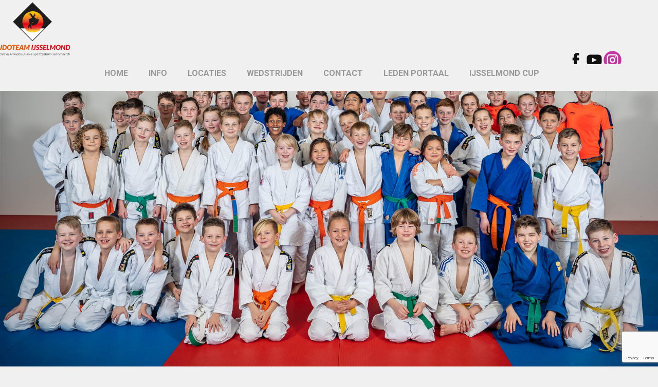

--- FILE ---
content_type: text/html; charset=UTF-8
request_url: https://judoteamijsselmond.nl/contact-rene-derks-copy/
body_size: 21241
content:
    <!DOCTYPE html>
    <html lang="nl">
    <head>
        <meta name="viewport" content="width=device-width, initial-scale=1.0">
                    <meta property="og:title" content="Contact René Derks  Copy"/>
            <meta property="og:url" content="https://judoteamijsselmond.nl/contact-rene-derks-copy/"/>
            <meta property="og:description" content="RENE DERKS                                                                                                                                Voor vragen over bestuurszaken en sponsering                                                                                                                                                                                        Naam                                                                                                                Email                                                                                                                Adres                                                                                                                versturen                                                                                   Bedankt! Je bericht is verstuurd.                           Niet mogelijk om je bericht te sturen. Controleer de fouten en probeer opnieuw a.u.b. ."/>
                    
            <script>(function(html){html.className = html.className.replace(/\bno-js\b/,'js')})(document.documentElement);</script>
<title>Contact René Derks  Copy</title>
<meta name='robots' content='max-image-preview:large' />
<link rel="alternate" type="application/rss+xml" title="Judoteam IJsselmond &raquo; feed" href="https://judoteamijsselmond.nl/feed/" />
<link rel="alternate" type="application/rss+xml" title="Judoteam IJsselmond &raquo; reacties feed" href="https://judoteamijsselmond.nl/comments/feed/" />
<link rel="alternate" title="oEmbed (JSON)" type="application/json+oembed" href="https://judoteamijsselmond.nl/wp-json/oembed/1.0/embed?url=https%3A%2F%2Fjudoteamijsselmond.nl%2Fcontact-rene-derks-copy%2F" />
<link rel="alternate" title="oEmbed (XML)" type="text/xml+oembed" href="https://judoteamijsselmond.nl/wp-json/oembed/1.0/embed?url=https%3A%2F%2Fjudoteamijsselmond.nl%2Fcontact-rene-derks-copy%2F&#038;format=xml" />
<script type="application/ld+json">{"@context":"http:\/\/schema.org","@type":"Organization","name":"Judoteam IJsselmond","sameAs":["https:\/\/facebook.com\/www.judoteamijsselmond.nl\/","https:\/\/twitter.com\/JudoIJsselmond","https:\/\/youtube.com\/channel\/UCO0hL6XxPf8h1BwWUQ_PEkQ","https:\/\/facebook.com\/www.judoteamijsselmond.nl\/","https:\/\/twitter.com\/JudoIJsselmond","https:\/\/youtube.com\/channel\/UCO0hL6XxPf8h1BwWUQ_PEkQ"],"url":"https:\/\/judoteamijsselmond.nl\/","logo":"https:\/\/judoteamijsselmond.nl\/wp-content\/uploads\/2017\/05\/cropped-cropped-Logo-in-Header.png"}</script>
<script type="application/ld+json">{"@context":"http:\/\/schema.org","@type":"Article","mainEntityOfPage":{"@type":"WebPage","@id":"https:\/\/judoteamijsselmond.nl\/contact-rene-derks-copy\/"},"headline":"Contact\u00a0Ren\u00e9 Derks  Copy","datePublished":"2021-06-27T09:10:14+0200","dateModified":"2023-05-27T15:26:29+0200","author":{"@type":"Person","name":"admin"},"description":"RENE DERKS                                                                                                                                Voor vragen over bestuurszaken en sponsering                                                                                                                                                                                        Naam                                                                                                                Email                                                                                                                Adres                                                                                                                versturen                                                                                   Bedankt! Je bericht is verstuurd.                           Niet mogelijk om je bericht te sturen. Controleer de fouten en probeer opnieuw a.u.b. .","publisher":{"@type":"Organization","name":"Judoteam IJsselmond","logo":{"@type":"ImageObject","url":"https:\/\/judoteamijsselmond.nl\/wp-content\/uploads\/2017\/05\/cropped-cropped-Logo-in-Header.png","width":240,"height":240}}}</script>
<meta name="theme-color" content="#d90718">
<style id='wp-img-auto-sizes-contain-inline-css' type='text/css'>
img:is([sizes=auto i],[sizes^="auto," i]){contain-intrinsic-size:3000px 1500px}
/*# sourceURL=wp-img-auto-sizes-contain-inline-css */
</style>
<style id='wp-emoji-styles-inline-css' type='text/css'>

	img.wp-smiley, img.emoji {
		display: inline !important;
		border: none !important;
		box-shadow: none !important;
		height: 1em !important;
		width: 1em !important;
		margin: 0 0.07em !important;
		vertical-align: -0.1em !important;
		background: none !important;
		padding: 0 !important;
	}
/*# sourceURL=wp-emoji-styles-inline-css */
</style>
<style id='wp-block-library-inline-css' type='text/css'>
:root{--wp-block-synced-color:#7a00df;--wp-block-synced-color--rgb:122,0,223;--wp-bound-block-color:var(--wp-block-synced-color);--wp-editor-canvas-background:#ddd;--wp-admin-theme-color:#007cba;--wp-admin-theme-color--rgb:0,124,186;--wp-admin-theme-color-darker-10:#006ba1;--wp-admin-theme-color-darker-10--rgb:0,107,160.5;--wp-admin-theme-color-darker-20:#005a87;--wp-admin-theme-color-darker-20--rgb:0,90,135;--wp-admin-border-width-focus:2px}@media (min-resolution:192dpi){:root{--wp-admin-border-width-focus:1.5px}}.wp-element-button{cursor:pointer}:root .has-very-light-gray-background-color{background-color:#eee}:root .has-very-dark-gray-background-color{background-color:#313131}:root .has-very-light-gray-color{color:#eee}:root .has-very-dark-gray-color{color:#313131}:root .has-vivid-green-cyan-to-vivid-cyan-blue-gradient-background{background:linear-gradient(135deg,#00d084,#0693e3)}:root .has-purple-crush-gradient-background{background:linear-gradient(135deg,#34e2e4,#4721fb 50%,#ab1dfe)}:root .has-hazy-dawn-gradient-background{background:linear-gradient(135deg,#faaca8,#dad0ec)}:root .has-subdued-olive-gradient-background{background:linear-gradient(135deg,#fafae1,#67a671)}:root .has-atomic-cream-gradient-background{background:linear-gradient(135deg,#fdd79a,#004a59)}:root .has-nightshade-gradient-background{background:linear-gradient(135deg,#330968,#31cdcf)}:root .has-midnight-gradient-background{background:linear-gradient(135deg,#020381,#2874fc)}:root{--wp--preset--font-size--normal:16px;--wp--preset--font-size--huge:42px}.has-regular-font-size{font-size:1em}.has-larger-font-size{font-size:2.625em}.has-normal-font-size{font-size:var(--wp--preset--font-size--normal)}.has-huge-font-size{font-size:var(--wp--preset--font-size--huge)}.has-text-align-center{text-align:center}.has-text-align-left{text-align:left}.has-text-align-right{text-align:right}.has-fit-text{white-space:nowrap!important}#end-resizable-editor-section{display:none}.aligncenter{clear:both}.items-justified-left{justify-content:flex-start}.items-justified-center{justify-content:center}.items-justified-right{justify-content:flex-end}.items-justified-space-between{justify-content:space-between}.screen-reader-text{border:0;clip-path:inset(50%);height:1px;margin:-1px;overflow:hidden;padding:0;position:absolute;width:1px;word-wrap:normal!important}.screen-reader-text:focus{background-color:#ddd;clip-path:none;color:#444;display:block;font-size:1em;height:auto;left:5px;line-height:normal;padding:15px 23px 14px;text-decoration:none;top:5px;width:auto;z-index:100000}html :where(.has-border-color){border-style:solid}html :where([style*=border-top-color]){border-top-style:solid}html :where([style*=border-right-color]){border-right-style:solid}html :where([style*=border-bottom-color]){border-bottom-style:solid}html :where([style*=border-left-color]){border-left-style:solid}html :where([style*=border-width]){border-style:solid}html :where([style*=border-top-width]){border-top-style:solid}html :where([style*=border-right-width]){border-right-style:solid}html :where([style*=border-bottom-width]){border-bottom-style:solid}html :where([style*=border-left-width]){border-left-style:solid}html :where(img[class*=wp-image-]){height:auto;max-width:100%}:where(figure){margin:0 0 1em}html :where(.is-position-sticky){--wp-admin--admin-bar--position-offset:var(--wp-admin--admin-bar--height,0px)}@media screen and (max-width:600px){html :where(.is-position-sticky){--wp-admin--admin-bar--position-offset:0px}}

/*# sourceURL=wp-block-library-inline-css */
</style><style id='global-styles-inline-css' type='text/css'>
:root{--wp--preset--aspect-ratio--square: 1;--wp--preset--aspect-ratio--4-3: 4/3;--wp--preset--aspect-ratio--3-4: 3/4;--wp--preset--aspect-ratio--3-2: 3/2;--wp--preset--aspect-ratio--2-3: 2/3;--wp--preset--aspect-ratio--16-9: 16/9;--wp--preset--aspect-ratio--9-16: 9/16;--wp--preset--color--black: #000000;--wp--preset--color--cyan-bluish-gray: #abb8c3;--wp--preset--color--white: #ffffff;--wp--preset--color--pale-pink: #f78da7;--wp--preset--color--vivid-red: #cf2e2e;--wp--preset--color--luminous-vivid-orange: #ff6900;--wp--preset--color--luminous-vivid-amber: #fcb900;--wp--preset--color--light-green-cyan: #7bdcb5;--wp--preset--color--vivid-green-cyan: #00d084;--wp--preset--color--pale-cyan-blue: #8ed1fc;--wp--preset--color--vivid-cyan-blue: #0693e3;--wp--preset--color--vivid-purple: #9b51e0;--wp--preset--gradient--vivid-cyan-blue-to-vivid-purple: linear-gradient(135deg,rgb(6,147,227) 0%,rgb(155,81,224) 100%);--wp--preset--gradient--light-green-cyan-to-vivid-green-cyan: linear-gradient(135deg,rgb(122,220,180) 0%,rgb(0,208,130) 100%);--wp--preset--gradient--luminous-vivid-amber-to-luminous-vivid-orange: linear-gradient(135deg,rgb(252,185,0) 0%,rgb(255,105,0) 100%);--wp--preset--gradient--luminous-vivid-orange-to-vivid-red: linear-gradient(135deg,rgb(255,105,0) 0%,rgb(207,46,46) 100%);--wp--preset--gradient--very-light-gray-to-cyan-bluish-gray: linear-gradient(135deg,rgb(238,238,238) 0%,rgb(169,184,195) 100%);--wp--preset--gradient--cool-to-warm-spectrum: linear-gradient(135deg,rgb(74,234,220) 0%,rgb(151,120,209) 20%,rgb(207,42,186) 40%,rgb(238,44,130) 60%,rgb(251,105,98) 80%,rgb(254,248,76) 100%);--wp--preset--gradient--blush-light-purple: linear-gradient(135deg,rgb(255,206,236) 0%,rgb(152,150,240) 100%);--wp--preset--gradient--blush-bordeaux: linear-gradient(135deg,rgb(254,205,165) 0%,rgb(254,45,45) 50%,rgb(107,0,62) 100%);--wp--preset--gradient--luminous-dusk: linear-gradient(135deg,rgb(255,203,112) 0%,rgb(199,81,192) 50%,rgb(65,88,208) 100%);--wp--preset--gradient--pale-ocean: linear-gradient(135deg,rgb(255,245,203) 0%,rgb(182,227,212) 50%,rgb(51,167,181) 100%);--wp--preset--gradient--electric-grass: linear-gradient(135deg,rgb(202,248,128) 0%,rgb(113,206,126) 100%);--wp--preset--gradient--midnight: linear-gradient(135deg,rgb(2,3,129) 0%,rgb(40,116,252) 100%);--wp--preset--font-size--small: 13px;--wp--preset--font-size--medium: 20px;--wp--preset--font-size--large: 36px;--wp--preset--font-size--x-large: 42px;--wp--preset--spacing--20: 0.44rem;--wp--preset--spacing--30: 0.67rem;--wp--preset--spacing--40: 1rem;--wp--preset--spacing--50: 1.5rem;--wp--preset--spacing--60: 2.25rem;--wp--preset--spacing--70: 3.38rem;--wp--preset--spacing--80: 5.06rem;--wp--preset--shadow--natural: 6px 6px 9px rgba(0, 0, 0, 0.2);--wp--preset--shadow--deep: 12px 12px 50px rgba(0, 0, 0, 0.4);--wp--preset--shadow--sharp: 6px 6px 0px rgba(0, 0, 0, 0.2);--wp--preset--shadow--outlined: 6px 6px 0px -3px rgb(255, 255, 255), 6px 6px rgb(0, 0, 0);--wp--preset--shadow--crisp: 6px 6px 0px rgb(0, 0, 0);}:where(.is-layout-flex){gap: 0.5em;}:where(.is-layout-grid){gap: 0.5em;}body .is-layout-flex{display: flex;}.is-layout-flex{flex-wrap: wrap;align-items: center;}.is-layout-flex > :is(*, div){margin: 0;}body .is-layout-grid{display: grid;}.is-layout-grid > :is(*, div){margin: 0;}:where(.wp-block-columns.is-layout-flex){gap: 2em;}:where(.wp-block-columns.is-layout-grid){gap: 2em;}:where(.wp-block-post-template.is-layout-flex){gap: 1.25em;}:where(.wp-block-post-template.is-layout-grid){gap: 1.25em;}.has-black-color{color: var(--wp--preset--color--black) !important;}.has-cyan-bluish-gray-color{color: var(--wp--preset--color--cyan-bluish-gray) !important;}.has-white-color{color: var(--wp--preset--color--white) !important;}.has-pale-pink-color{color: var(--wp--preset--color--pale-pink) !important;}.has-vivid-red-color{color: var(--wp--preset--color--vivid-red) !important;}.has-luminous-vivid-orange-color{color: var(--wp--preset--color--luminous-vivid-orange) !important;}.has-luminous-vivid-amber-color{color: var(--wp--preset--color--luminous-vivid-amber) !important;}.has-light-green-cyan-color{color: var(--wp--preset--color--light-green-cyan) !important;}.has-vivid-green-cyan-color{color: var(--wp--preset--color--vivid-green-cyan) !important;}.has-pale-cyan-blue-color{color: var(--wp--preset--color--pale-cyan-blue) !important;}.has-vivid-cyan-blue-color{color: var(--wp--preset--color--vivid-cyan-blue) !important;}.has-vivid-purple-color{color: var(--wp--preset--color--vivid-purple) !important;}.has-black-background-color{background-color: var(--wp--preset--color--black) !important;}.has-cyan-bluish-gray-background-color{background-color: var(--wp--preset--color--cyan-bluish-gray) !important;}.has-white-background-color{background-color: var(--wp--preset--color--white) !important;}.has-pale-pink-background-color{background-color: var(--wp--preset--color--pale-pink) !important;}.has-vivid-red-background-color{background-color: var(--wp--preset--color--vivid-red) !important;}.has-luminous-vivid-orange-background-color{background-color: var(--wp--preset--color--luminous-vivid-orange) !important;}.has-luminous-vivid-amber-background-color{background-color: var(--wp--preset--color--luminous-vivid-amber) !important;}.has-light-green-cyan-background-color{background-color: var(--wp--preset--color--light-green-cyan) !important;}.has-vivid-green-cyan-background-color{background-color: var(--wp--preset--color--vivid-green-cyan) !important;}.has-pale-cyan-blue-background-color{background-color: var(--wp--preset--color--pale-cyan-blue) !important;}.has-vivid-cyan-blue-background-color{background-color: var(--wp--preset--color--vivid-cyan-blue) !important;}.has-vivid-purple-background-color{background-color: var(--wp--preset--color--vivid-purple) !important;}.has-black-border-color{border-color: var(--wp--preset--color--black) !important;}.has-cyan-bluish-gray-border-color{border-color: var(--wp--preset--color--cyan-bluish-gray) !important;}.has-white-border-color{border-color: var(--wp--preset--color--white) !important;}.has-pale-pink-border-color{border-color: var(--wp--preset--color--pale-pink) !important;}.has-vivid-red-border-color{border-color: var(--wp--preset--color--vivid-red) !important;}.has-luminous-vivid-orange-border-color{border-color: var(--wp--preset--color--luminous-vivid-orange) !important;}.has-luminous-vivid-amber-border-color{border-color: var(--wp--preset--color--luminous-vivid-amber) !important;}.has-light-green-cyan-border-color{border-color: var(--wp--preset--color--light-green-cyan) !important;}.has-vivid-green-cyan-border-color{border-color: var(--wp--preset--color--vivid-green-cyan) !important;}.has-pale-cyan-blue-border-color{border-color: var(--wp--preset--color--pale-cyan-blue) !important;}.has-vivid-cyan-blue-border-color{border-color: var(--wp--preset--color--vivid-cyan-blue) !important;}.has-vivid-purple-border-color{border-color: var(--wp--preset--color--vivid-purple) !important;}.has-vivid-cyan-blue-to-vivid-purple-gradient-background{background: var(--wp--preset--gradient--vivid-cyan-blue-to-vivid-purple) !important;}.has-light-green-cyan-to-vivid-green-cyan-gradient-background{background: var(--wp--preset--gradient--light-green-cyan-to-vivid-green-cyan) !important;}.has-luminous-vivid-amber-to-luminous-vivid-orange-gradient-background{background: var(--wp--preset--gradient--luminous-vivid-amber-to-luminous-vivid-orange) !important;}.has-luminous-vivid-orange-to-vivid-red-gradient-background{background: var(--wp--preset--gradient--luminous-vivid-orange-to-vivid-red) !important;}.has-very-light-gray-to-cyan-bluish-gray-gradient-background{background: var(--wp--preset--gradient--very-light-gray-to-cyan-bluish-gray) !important;}.has-cool-to-warm-spectrum-gradient-background{background: var(--wp--preset--gradient--cool-to-warm-spectrum) !important;}.has-blush-light-purple-gradient-background{background: var(--wp--preset--gradient--blush-light-purple) !important;}.has-blush-bordeaux-gradient-background{background: var(--wp--preset--gradient--blush-bordeaux) !important;}.has-luminous-dusk-gradient-background{background: var(--wp--preset--gradient--luminous-dusk) !important;}.has-pale-ocean-gradient-background{background: var(--wp--preset--gradient--pale-ocean) !important;}.has-electric-grass-gradient-background{background: var(--wp--preset--gradient--electric-grass) !important;}.has-midnight-gradient-background{background: var(--wp--preset--gradient--midnight) !important;}.has-small-font-size{font-size: var(--wp--preset--font-size--small) !important;}.has-medium-font-size{font-size: var(--wp--preset--font-size--medium) !important;}.has-large-font-size{font-size: var(--wp--preset--font-size--large) !important;}.has-x-large-font-size{font-size: var(--wp--preset--font-size--x-large) !important;}
/*# sourceURL=global-styles-inline-css */
</style>

<style id='classic-theme-styles-inline-css' type='text/css'>
/*! This file is auto-generated */
.wp-block-button__link{color:#fff;background-color:#32373c;border-radius:9999px;box-shadow:none;text-decoration:none;padding:calc(.667em + 2px) calc(1.333em + 2px);font-size:1.125em}.wp-block-file__button{background:#32373c;color:#fff;text-decoration:none}
/*# sourceURL=/wp-includes/css/classic-themes.min.css */
</style>
<link rel='stylesheet' id='contact-form-7-css' href='https://judoteamijsselmond.nl/wp-content/plugins/contact-form-7/includes/css/styles.css?ver=6.1.4' type='text/css' media='all' />
<link rel='stylesheet' id='latest-post-shortcode-lps-block-style-css' href='https://judoteamijsselmond.nl/wp-content/plugins/latest-post-shortcode/lps-block/build/style-view.css?ver=lpsv14.220251116.0206' type='text/css' media='all' />
<style id='np-woocommerce-base-fonts-inline-css' type='text/css'>

        @font-face {
            font-family: 'star';
            src: url('https://judoteamijsselmond.nl/wp-content/plugins/woocommerce/assets/fonts/star.eot');
            src: url('https://judoteamijsselmond.nl/wp-content/plugins/woocommerce/assets/fonts/star.eot?#iefix') format('embedded-opentype'),
                 url('https://judoteamijsselmond.nl/wp-content/plugins/woocommerce/assets/fonts/star.woff') format('woff'),
                 url('https://judoteamijsselmond.nl/wp-content/plugins/woocommerce/assets/fonts/star.ttf') format('truetype'),
                 url('https://judoteamijsselmond.nl/wp-content/plugins/woocommerce/assets/fonts/star.svg#star') format('svg');
            font-weight: normal;
            font-style: normal;
        }
        @font-face {
            font-family: 'WooCommerce';
            src: url('https://judoteamijsselmond.nl/wp-content/plugins/woocommerce/assets/fonts/WooCommerce.eot');
            src: url('https://judoteamijsselmond.nl/wp-content/plugins/woocommerce/assets/fonts/WooCommerce.eot?#iefix') format('embedded-opentype'),
                 url('https://judoteamijsselmond.nl/wp-content/plugins/woocommerce/assets/fonts/WooCommerce.woff') format('woff'),
                 url('https://judoteamijsselmond.nl/wp-content/plugins/woocommerce/assets/fonts/WooCommerce.ttf') format('truetype'),
                 url('https://judoteamijsselmond.nl/wp-content/plugins/woocommerce/assets/fonts/WooCommerce.svg#WooCommerce') format('svg');
            font-weight: 400;
            font-style: normal;
        }
/*# sourceURL=np-woocommerce-base-fonts-inline-css */
</style>
<link rel='stylesheet' id='eeb-css-frontend-css' href='https://judoteamijsselmond.nl/wp-content/plugins/email-encoder-bundle/assets/css/style.css?ver=54d4eedc552c499c4a8d6b89c23d3df1' type='text/css' media='all' />
<link rel='stylesheet' id='fancybox-css' href='https://judoteamijsselmond.nl/wp-content/plugins/easy-fancybox/fancybox/1.5.4/jquery.fancybox.min.css?ver=6.9' type='text/css' media='screen' />
<style id='fancybox-inline-css' type='text/css'>
#fancybox-outer{background:#ffffff}#fancybox-content{background:#ffffff;border-color:#ffffff;color:#000000;}#fancybox-title,#fancybox-title-float-main{color:#fff}
/*# sourceURL=fancybox-inline-css */
</style>
<link rel='stylesheet' id='ics-calendar-css' href='https://judoteamijsselmond.nl/wp-content/plugins/ics-calendar/assets/style.min.css?ver=12.0.1' type='text/css' media='all' />
<link rel='stylesheet' id='theme-style-css' href='https://judoteamijsselmond.nl/wp-content/themes/IJsselmond/style.css?ver=1.3' type='text/css' media='all' />
<link rel='stylesheet' id='theme-media-css' href='https://judoteamijsselmond.nl/wp-content/themes/IJsselmond/css/media.css?ver=1.3' type='text/css' media='all' />
<script type="text/javascript" id="lps-vars-js-after">
/* <![CDATA[ */
const lpsSettings = {"ajaxUrl": "https://judoteamijsselmond.nl/wp-admin/admin-ajax.php"};
//# sourceURL=lps-vars-js-after
/* ]]> */
</script>
<script type="text/javascript" src="https://judoteamijsselmond.nl/wp-includes/js/jquery/jquery.min.js?ver=3.7.1" id="jquery-core-js"></script>
<script type="text/javascript" src="https://judoteamijsselmond.nl/wp-includes/js/jquery/jquery-migrate.min.js?ver=3.4.1" id="jquery-migrate-js"></script>
<script type="text/javascript" src="https://judoteamijsselmond.nl/wp-content/plugins/email-encoder-bundle/assets/js/custom.js?ver=2c542c9989f589cd5318f5cef6a9ecd7" id="eeb-js-frontend-js"></script>
<script type="text/javascript" src="https://judoteamijsselmond.nl/wp-content/themes/IJsselmond/js/jquery.js?ver=1.9.1" id="theme-jquery-js"></script>
<script type="text/javascript" src="https://judoteamijsselmond.nl/wp-content/themes/IJsselmond/js/script.js?ver=1.3" id="theme-script-js"></script>
<script type="text/javascript" src="https://judoteamijsselmond.nl/wp-content/plugins/nicepage/includes/common/js/np-scripts.js?ver=1768540243" id="common-np-scripts-js"></script>
<link rel="EditURI" type="application/rsd+xml" title="RSD" href="https://judoteamijsselmond.nl/xmlrpc.php?rsd" />
<link rel="canonical" href="https://judoteamijsselmond.nl/contact-rene-derks-copy/" />
<link rel='shortlink' href='https://judoteamijsselmond.nl/?p=4958' />
<link rel="icon" href="https://judoteamijsselmond.nl/wp-content/uploads/2017/05/cropped-cropped-cropped-Logo-in-Header.png"><link id="u-theme-google-font" rel="stylesheet" href="https://fonts.googleapis.com/css?family=Open+Sans:300,300i,400,400i,500,500i,600,600i,700,700i,800,800i%7CRoboto:100,100i,300,300i,400,400i,500,500i,700,700i,900,900i"><style>
 .u-section-2 {
  background-image: ;
  margin-top: 0;
  margin-bottom: 0;
}
.u-section-2 .u-sheet-1 {
  min-height: 537px;
}
/*RESPONSIVE_MEDIA*/
@media (max-width: 1199px) {
   .u-section-2 {
    background-position: 50% 8.23789vh;
  }
  .u-section-2 .u-sheet-1 {
    min-height: 197px;
  }
}
/*/RESPONSIVE_MEDIA*/

/*RESPONSIVE_MEDIA*/
@media (max-width: 767px) {
  .u-section-2 .u-sheet-1 {
    min-height: 297px;
  }
}
/*/RESPONSIVE_MEDIA*/

/*RESPONSIVE_MEDIA*/
@media (max-width: 575px) {
  .u-section-2 .u-sheet-1 {
    min-height: 156px;
  }
}
/*/RESPONSIVE_MEDIA*/

.u-section-3 .u-sheet-1 {
  min-height: 501px;
}
.u-section-3 .u-text-1 {
  margin: 20px auto 0 0;
}
.u-section-3 .u-layout-wrap-1 {
  margin: 20px auto 27px 0;
}
.u-section-3 .u-layout-cell-1 {
  min-height: 58px;
}
.u-section-3 .u-container-layout-1 {
  padding: 20px 60px 0;
}
.u-section-3 .u-text-2 {
  margin: 0;
}
.u-section-3 .u-layout-cell-2 {
  min-height: 366px;
}
.u-section-3 .u-container-layout-2 {
  padding: 10px 50px 30px;
}
.u-section-3 .u-form-1 {
  margin: 0;
}
.u-section-3 .u-image-1 {
  min-height: 424px;
  background-image: ;
  background-position: 50% 50%;
}
.u-section-3 .u-container-layout-3 {
  padding: 30px 30px 30px 0;
}
/*RESPONSIVE_MEDIA*/
@media (max-width: 1199px) {
  .u-section-3 .u-sheet-1 {
    min-height: 469px;
  }
  .u-section-3 .u-layout-wrap-1 {
    margin-right: initial;
    margin-left: initial;
  }
  .u-section-3 .u-layout-cell-1 {
    min-height: 48px;
  }
  .u-section-3 .u-layout-cell-2 {
    min-height: 302px;
  }
  .u-section-3 .u-image-1 {
    min-height: 350px;
  }
}
/*/RESPONSIVE_MEDIA*/

/*RESPONSIVE_MEDIA*/
@media (max-width: 991px) {
  .u-section-3 .u-layout-cell-1 {
    min-height: 100px;
  }
  .u-section-3 .u-container-layout-1 {
    padding-left: 30px;
    padding-right: 30px;
    padding-bottom: 0;
  }
  .u-section-3 .u-layout-cell-2 {
    min-height: 100px;
  }
  .u-section-3 .u-container-layout-2 {
    padding-left: 20px;
    padding-right: 20px;
  }
  .u-section-3 .u-image-1 {
    min-height: 268px;
  }
  .u-section-3 .u-container-layout-3 {
    padding-left: 0;
  }
}
/*/RESPONSIVE_MEDIA*/

/*RESPONSIVE_MEDIA*/
@media (max-width: 767px) {
  .u-section-3 .u-container-layout-1 {
    padding-left: 20px;
    padding-right: 20px;
  }
  .u-section-3 .u-container-layout-2 {
    padding-left: 10px;
    padding-right: 10px;
  }
  .u-section-3 .u-image-1 {
    min-height: 402px;
  }
  .u-section-3 .u-container-layout-3 {
    padding-right: 10px;
  }
}
/*/RESPONSIVE_MEDIA*/

/*RESPONSIVE_MEDIA*/
@media (max-width: 575px) {
  .u-section-3 .u-image-1 {
    min-height: 253px;
  }
}
/*/RESPONSIVE_MEDIA*/

</style>
<meta name="generator" content="Nicepage 5.10.10, nicepage.com" />
<style>.u-body {
  font-family: Roboto,sans-serif;
}
h1,
h2,
h3,
h4,
h5,
h6 {
  font-family: 'Open Sans',sans-serif;
}


.u-overlap.u-overlap-transparent .u-header,
.u-image,
.u-gradient {
  color: #111111;
}
.u-shading,
.u-overlap.u-overlap-contrast .u-header {
  color: #ffffff;
}
.u-body {
  color: #111111;
  background-color: #f0f0f0;
  --effect-scale: 1.1;
}


.u-custom-font.u-text-font {
  font-family: Roboto,sans-serif !important;
}
.u-custom-font.u-heading-font {
  font-family: 'Open Sans',sans-serif !important;
}


.u-none.u-input,
.u-none.u-field-input,
.u-none.u-button-style,
.u-none.u-button-style:hover,
.u-none.u-button-style:focus,
.u-none.u-button-style:active,
.u-none.u-button-style.active,
.u-button-style.u-hover-none:hover,
.u-button-style.u-hover-none.hover,
.u-button-style.u-hover-none:focus,
.u-button-style.u-active-none:active,
.u-button-style.u-active-none.active,
li.active > .u-button-style.u-active-none {
  color: inherit !important;
  background-color: transparent !important;
}
.u-button-style.u-border-none,
.u-button-style.u-border-hover-none:hover,
.u-button-style.u-border-hover-none:focus,
.u-button-style.u-border-active-none:active,
.u-button-style.u-border-active-none.active,
li.active > .u-button-style.u-border-active-none {
  border-color: transparent !important;
  border-width: 0;
}
.u-button-style.u-text-none,
.u-button-style.u-text-none:hover,
.u-button-style.u-text-none:focus,
.u-button-style.u-text-none:active,
.u-button-style.u-text-none.active,
.u-button-style.u-text-hover-none:hover,
.u-button-style.u-text-hover-none:focus,
.u-button-style.u-text-active-none:active,
.u-button-style.u-text-active-none.active,
li.active > .u-button-style.u-text-active-none {
  color: inherit !important;
}
/*end-color none*//*begin-color palette-1*/
.u-palette-1,
.u-body.u-palette-1,
section.u-palette-1:before,
.u-palette-1 > .u-audio-main-layout-wrapper:before,
.u-palette-1 > .u-container-layout:before,
.u-palette-1 > .u-inner-container-layout:before,
.u-palette-1.u-sidenav:before,
.u-container-layout.u-container-layout.u-palette-1:before,
.u-table-alt-palette-1 tr:nth-child(even) {
  color: #ffffff;
  background-color: #f81325;
}
.u-input.u-palette-1,
.u-field-input.u-palette-1,
.u-button-style.u-palette-1,
.u-button-style.u-palette-1[class*="u-border-"] {
  color: #ffffff !important;
  background-color: #f81325 !important;
}
.u-button-style.u-palette-1:hover,
.u-button-style.u-palette-1[class*="u-border-"]:hover,
.u-button-style.u-palette-1:focus,
.u-button-style.u-palette-1[class*="u-border-"]:focus,
.u-button-style.u-button-style.u-palette-1:active,
.u-button-style.u-button-style.u-palette-1[class*="u-border-"]:active,
.u-button-style.u-button-style.u-palette-1.active,
.u-button-style.u-button-style.u-palette-1[class*="u-border-"].active,
li.active > .u-button-style.u-button-style.u-palette-1,
li.active > .u-button-style.u-button-style.u-palette-1[class*="u-border-"] {
  color: #ffffff !important;
  background-color: #e90719 !important;
}
/* hover */
.u-hover-palette-1:hover,
.u-hover-palette-1[class*="u-border-"]:hover,
.u-hover-palette-1:focus,
.u-hover-palette-1[class*="u-border-"]:focus,
a.u-button-style.u-hover-palette-1:hover,
a.u-button-style.u-hover-palette-1.hover,
a.u-button-style.u-hover-palette-1[class*="u-border-"]:hover,
a.u-button-style.u-hover-palette-1[class*="u-border-"].hover,
a.u-button-style:hover > .u-hover-palette-1,
a.u-button-style:hover > .u-hover-palette-1[class*="u-border-"],
a.u-button-style.u-hover-palette-1:focus,
a.u-button-style.u-hover-palette-1[class*="u-border-"]:focus {
  color: #ffffff !important;
  background-color: #f81325 !important;
}
/* active */
.u-active-palette-1.u-active.u-active,
.u-active-palette-1[class*="u-border-"].u-active.u-active,
a.u-button-style.u-button-style.u-active-palette-1:active,
a.u-button-style.u-button-style.u-active-palette-1[class*="u-border-"]:active,
a.u-button-style.u-button-style.u-active-palette-1.active,
a.u-button-style.u-button-style.u-active-palette-1[class*="u-border-"].active,
a.u-button-style.u-button-style.active > .u-active-palette-1,
a.u-button-style.u-button-style.active > .u-active-palette-1[class*="u-border-"],
li.active > a.u-button-style.u-button-style.u-active-palette-1,
li.active > a.u-button-style.u-button-style.u-active-palette-1[class*="u-border-"],
input.u-field-input.u-field-input.u-active-palette-1:checked {
  color: #ffffff !important;
  background-color: #f81325 !important;
}
a.u-link.u-hover-palette-1:hover {
  color: #f81325 !important;
}
/*end-color palette-1*//*begin-color palette-1-base*/
.u-palette-1-base,
.u-body.u-palette-1-base,
section.u-palette-1-base:before,
.u-palette-1-base > .u-audio-main-layout-wrapper:before,
.u-palette-1-base > .u-container-layout:before,
.u-palette-1-base > .u-inner-container-layout:before,
.u-palette-1-base.u-sidenav:before,
.u-container-layout.u-container-layout.u-palette-1-base:before,
.u-table-alt-palette-1-base tr:nth-child(even) {
  color: #ffffff;
  background-color: #d90718;
}
.u-input.u-palette-1-base,
.u-field-input.u-palette-1-base,
.u-button-style.u-palette-1-base,
.u-button-style.u-palette-1-base[class*="u-border-"] {
  color: #ffffff !important;
  background-color: #d90718 !important;
}
.u-button-style.u-palette-1-base:hover,
.u-button-style.u-palette-1-base[class*="u-border-"]:hover,
.u-button-style.u-palette-1-base:focus,
.u-button-style.u-palette-1-base[class*="u-border-"]:focus,
.u-button-style.u-button-style.u-palette-1-base:active,
.u-button-style.u-button-style.u-palette-1-base[class*="u-border-"]:active,
.u-button-style.u-button-style.u-palette-1-base.active,
.u-button-style.u-button-style.u-palette-1-base[class*="u-border-"].active,
li.active > .u-button-style.u-button-style.u-palette-1-base,
li.active > .u-button-style.u-button-style.u-palette-1-base[class*="u-border-"] {
  color: #ffffff !important;
  background-color: #c30616 !important;
}
/* hover */
.u-hover-palette-1-base:hover,
.u-hover-palette-1-base[class*="u-border-"]:hover,
.u-hover-palette-1-base:focus,
.u-hover-palette-1-base[class*="u-border-"]:focus,
a.u-button-style.u-hover-palette-1-base:hover,
a.u-button-style.u-hover-palette-1-base.hover,
a.u-button-style.u-hover-palette-1-base[class*="u-border-"]:hover,
a.u-button-style.u-hover-palette-1-base[class*="u-border-"].hover,
a.u-button-style:hover > .u-hover-palette-1-base,
a.u-button-style:hover > .u-hover-palette-1-base[class*="u-border-"],
a.u-button-style.u-hover-palette-1-base:focus,
a.u-button-style.u-hover-palette-1-base[class*="u-border-"]:focus {
  color: #ffffff !important;
  background-color: #d90718 !important;
}
/* active */
.u-active-palette-1-base.u-active.u-active,
.u-active-palette-1-base[class*="u-border-"].u-active.u-active,
a.u-button-style.u-button-style.u-active-palette-1-base:active,
a.u-button-style.u-button-style.u-active-palette-1-base[class*="u-border-"]:active,
a.u-button-style.u-button-style.u-active-palette-1-base.active,
a.u-button-style.u-button-style.u-active-palette-1-base[class*="u-border-"].active,
a.u-button-style.u-button-style.active > .u-active-palette-1-base,
a.u-button-style.u-button-style.active > .u-active-palette-1-base[class*="u-border-"],
li.active > a.u-button-style.u-button-style.u-active-palette-1-base,
li.active > a.u-button-style.u-button-style.u-active-palette-1-base[class*="u-border-"],
input.u-field-input.u-field-input.u-active-palette-1-base:checked {
  color: #ffffff !important;
  background-color: #d90718 !important;
}
a.u-link.u-hover-palette-1-base:hover {
  color: #d90718 !important;
}
/*end-color palette-1-base*//*begin-color grey*/
.u-grey,
.u-body.u-grey,
section.u-grey:before,
.u-grey > .u-audio-main-layout-wrapper:before,
.u-grey > .u-container-layout:before,
.u-grey > .u-inner-container-layout:before,
.u-grey.u-sidenav:before,
.u-container-layout.u-container-layout.u-grey:before,
.u-table-alt-grey tr:nth-child(even) {
  color: #ffffff;
  background-color: #b3b3b3;
}
.u-input.u-grey,
.u-field-input.u-grey,
.u-button-style.u-grey,
.u-button-style.u-grey[class*="u-border-"] {
  color: #ffffff !important;
  background-color: #b3b3b3 !important;
}
.u-button-style.u-grey:hover,
.u-button-style.u-grey[class*="u-border-"]:hover,
.u-button-style.u-grey:focus,
.u-button-style.u-grey[class*="u-border-"]:focus,
.u-button-style.u-button-style.u-grey:active,
.u-button-style.u-button-style.u-grey[class*="u-border-"]:active,
.u-button-style.u-button-style.u-grey.active,
.u-button-style.u-button-style.u-grey[class*="u-border-"].active,
li.active > .u-button-style.u-button-style.u-grey,
li.active > .u-button-style.u-button-style.u-grey[class*="u-border-"] {
  color: #ffffff !important;
  background-color: #a1a1a1 !important;
}
/* hover */
.u-hover-grey:hover,
.u-hover-grey[class*="u-border-"]:hover,
.u-hover-grey:focus,
.u-hover-grey[class*="u-border-"]:focus,
a.u-button-style.u-hover-grey:hover,
a.u-button-style.u-hover-grey.hover,
a.u-button-style.u-hover-grey[class*="u-border-"]:hover,
a.u-button-style.u-hover-grey[class*="u-border-"].hover,
a.u-button-style:hover > .u-hover-grey,
a.u-button-style:hover > .u-hover-grey[class*="u-border-"],
a.u-button-style.u-hover-grey:focus,
a.u-button-style.u-hover-grey[class*="u-border-"]:focus {
  color: #ffffff !important;
  background-color: #b3b3b3 !important;
}
/* active */
.u-active-grey.u-active.u-active,
.u-active-grey[class*="u-border-"].u-active.u-active,
a.u-button-style.u-button-style.u-active-grey:active,
a.u-button-style.u-button-style.u-active-grey[class*="u-border-"]:active,
a.u-button-style.u-button-style.u-active-grey.active,
a.u-button-style.u-button-style.u-active-grey[class*="u-border-"].active,
a.u-button-style.u-button-style.active > .u-active-grey,
a.u-button-style.u-button-style.active > .u-active-grey[class*="u-border-"],
li.active > a.u-button-style.u-button-style.u-active-grey,
li.active > a.u-button-style.u-button-style.u-active-grey[class*="u-border-"],
input.u-field-input.u-field-input.u-active-grey:checked {
  color: #ffffff !important;
  background-color: #b3b3b3 !important;
}
a.u-link.u-hover-grey:hover {
  color: #b3b3b3 !important;
}
/*end-color grey*//*begin-color white*/
.u-white,
.u-body.u-white,
section.u-white:before,
.u-white > .u-audio-main-layout-wrapper:before,
.u-white > .u-container-layout:before,
.u-white > .u-inner-container-layout:before,
.u-white.u-sidenav:before,
.u-container-layout.u-container-layout.u-white:before,
.u-table-alt-white tr:nth-child(even) {
  color: #111111;
  background-color: #ffffff;
}
.u-input.u-white,
.u-field-input.u-white,
.u-button-style.u-white,
.u-button-style.u-white[class*="u-border-"] {
  color: #111111 !important;
  background-color: #ffffff !important;
}
.u-button-style.u-white:hover,
.u-button-style.u-white[class*="u-border-"]:hover,
.u-button-style.u-white:focus,
.u-button-style.u-white[class*="u-border-"]:focus,
.u-button-style.u-button-style.u-white:active,
.u-button-style.u-button-style.u-white[class*="u-border-"]:active,
.u-button-style.u-button-style.u-white.active,
.u-button-style.u-button-style.u-white[class*="u-border-"].active,
li.active > .u-button-style.u-button-style.u-white,
li.active > .u-button-style.u-button-style.u-white[class*="u-border-"] {
  color: #111111 !important;
  background-color: #e6e6e6 !important;
}
/* hover */
.u-hover-white:hover,
.u-hover-white[class*="u-border-"]:hover,
.u-hover-white:focus,
.u-hover-white[class*="u-border-"]:focus,
a.u-button-style.u-hover-white:hover,
a.u-button-style.u-hover-white.hover,
a.u-button-style.u-hover-white[class*="u-border-"]:hover,
a.u-button-style.u-hover-white[class*="u-border-"].hover,
a.u-button-style:hover > .u-hover-white,
a.u-button-style:hover > .u-hover-white[class*="u-border-"],
a.u-button-style.u-hover-white:focus,
a.u-button-style.u-hover-white[class*="u-border-"]:focus {
  color: #111111 !important;
  background-color: #ffffff !important;
}
/* active */
.u-active-white.u-active.u-active,
.u-active-white[class*="u-border-"].u-active.u-active,
a.u-button-style.u-button-style.u-active-white:active,
a.u-button-style.u-button-style.u-active-white[class*="u-border-"]:active,
a.u-button-style.u-button-style.u-active-white.active,
a.u-button-style.u-button-style.u-active-white[class*="u-border-"].active,
a.u-button-style.u-button-style.active > .u-active-white,
a.u-button-style.u-button-style.active > .u-active-white[class*="u-border-"],
li.active > a.u-button-style.u-button-style.u-active-white,
li.active > a.u-button-style.u-button-style.u-active-white[class*="u-border-"],
input.u-field-input.u-field-input.u-active-white:checked {
  color: #111111 !important;
  background-color: #ffffff !important;
}
a.u-link.u-hover-white:hover {
  color: #ffffff !important;
}
/*end-color white*//*begin-color black*/
.u-black,
.u-body.u-black,
section.u-black:before,
.u-black > .u-audio-main-layout-wrapper:before,
.u-black > .u-container-layout:before,
.u-black > .u-inner-container-layout:before,
.u-black.u-sidenav:before,
.u-container-layout.u-container-layout.u-black:before,
.u-table-alt-black tr:nth-child(even) {
  color: #ffffff;
  background-color: #000000;
}
.u-input.u-black,
.u-field-input.u-black,
.u-button-style.u-black,
.u-button-style.u-black[class*="u-border-"] {
  color: #ffffff !important;
  background-color: #000000 !important;
}
.u-button-style.u-black:hover,
.u-button-style.u-black[class*="u-border-"]:hover,
.u-button-style.u-black:focus,
.u-button-style.u-black[class*="u-border-"]:focus,
.u-button-style.u-button-style.u-black:active,
.u-button-style.u-button-style.u-black[class*="u-border-"]:active,
.u-button-style.u-button-style.u-black.active,
.u-button-style.u-button-style.u-black[class*="u-border-"].active,
li.active > .u-button-style.u-button-style.u-black,
li.active > .u-button-style.u-button-style.u-black[class*="u-border-"] {
  color: #ffffff !important;
  background-color: #000000 !important;
}
/* hover */
.u-hover-black:hover,
.u-hover-black[class*="u-border-"]:hover,
.u-hover-black:focus,
.u-hover-black[class*="u-border-"]:focus,
a.u-button-style.u-hover-black:hover,
a.u-button-style.u-hover-black.hover,
a.u-button-style.u-hover-black[class*="u-border-"]:hover,
a.u-button-style.u-hover-black[class*="u-border-"].hover,
a.u-button-style:hover > .u-hover-black,
a.u-button-style:hover > .u-hover-black[class*="u-border-"],
a.u-button-style.u-hover-black:focus,
a.u-button-style.u-hover-black[class*="u-border-"]:focus {
  color: #ffffff !important;
  background-color: #000000 !important;
}
/* active */
.u-active-black.u-active.u-active,
.u-active-black[class*="u-border-"].u-active.u-active,
a.u-button-style.u-button-style.u-active-black:active,
a.u-button-style.u-button-style.u-active-black[class*="u-border-"]:active,
a.u-button-style.u-button-style.u-active-black.active,
a.u-button-style.u-button-style.u-active-black[class*="u-border-"].active,
a.u-button-style.u-button-style.active > .u-active-black,
a.u-button-style.u-button-style.active > .u-active-black[class*="u-border-"],
li.active > a.u-button-style.u-button-style.u-active-black,
li.active > a.u-button-style.u-button-style.u-active-black[class*="u-border-"],
input.u-field-input.u-field-input.u-active-black:checked {
  color: #ffffff !important;
  background-color: #000000 !important;
}
a.u-link.u-hover-black:hover {
  color: #000000 !important;
}
/*end-color black*//*begin-color grey-40*/
.u-grey-40,
.u-body.u-grey-40,
section.u-grey-40:before,
.u-grey-40 > .u-audio-main-layout-wrapper:before,
.u-grey-40 > .u-container-layout:before,
.u-grey-40 > .u-inner-container-layout:before,
.u-grey-40.u-sidenav:before,
.u-container-layout.u-container-layout.u-grey-40:before,
.u-table-alt-grey-40 tr:nth-child(even) {
  color: #ffffff;
  background-color: #999999;
}
.u-input.u-grey-40,
.u-field-input.u-grey-40,
.u-button-style.u-grey-40,
.u-button-style.u-grey-40[class*="u-border-"] {
  color: #ffffff !important;
  background-color: #999999 !important;
}
.u-button-style.u-grey-40:hover,
.u-button-style.u-grey-40[class*="u-border-"]:hover,
.u-button-style.u-grey-40:focus,
.u-button-style.u-grey-40[class*="u-border-"]:focus,
.u-button-style.u-button-style.u-grey-40:active,
.u-button-style.u-button-style.u-grey-40[class*="u-border-"]:active,
.u-button-style.u-button-style.u-grey-40.active,
.u-button-style.u-button-style.u-grey-40[class*="u-border-"].active,
li.active > .u-button-style.u-button-style.u-grey-40,
li.active > .u-button-style.u-button-style.u-grey-40[class*="u-border-"] {
  color: #ffffff !important;
  background-color: #8a8a8a !important;
}
/* hover */
.u-hover-grey-40:hover,
.u-hover-grey-40[class*="u-border-"]:hover,
.u-hover-grey-40:focus,
.u-hover-grey-40[class*="u-border-"]:focus,
a.u-button-style.u-hover-grey-40:hover,
a.u-button-style.u-hover-grey-40.hover,
a.u-button-style.u-hover-grey-40[class*="u-border-"]:hover,
a.u-button-style.u-hover-grey-40[class*="u-border-"].hover,
a.u-button-style:hover > .u-hover-grey-40,
a.u-button-style:hover > .u-hover-grey-40[class*="u-border-"],
a.u-button-style.u-hover-grey-40:focus,
a.u-button-style.u-hover-grey-40[class*="u-border-"]:focus {
  color: #ffffff !important;
  background-color: #999999 !important;
}
/* active */
.u-active-grey-40.u-active.u-active,
.u-active-grey-40[class*="u-border-"].u-active.u-active,
a.u-button-style.u-button-style.u-active-grey-40:active,
a.u-button-style.u-button-style.u-active-grey-40[class*="u-border-"]:active,
a.u-button-style.u-button-style.u-active-grey-40.active,
a.u-button-style.u-button-style.u-active-grey-40[class*="u-border-"].active,
a.u-button-style.u-button-style.active > .u-active-grey-40,
a.u-button-style.u-button-style.active > .u-active-grey-40[class*="u-border-"],
li.active > a.u-button-style.u-button-style.u-active-grey-40,
li.active > a.u-button-style.u-button-style.u-active-grey-40[class*="u-border-"],
input.u-field-input.u-field-input.u-active-grey-40:checked {
  color: #ffffff !important;
  background-color: #999999 !important;
}
a.u-link.u-hover-grey-40:hover {
  color: #999999 !important;
}
/*end-color grey-40*//*begin-color grey-70*/
.u-grey-70,
.u-body.u-grey-70,
section.u-grey-70:before,
.u-grey-70 > .u-audio-main-layout-wrapper:before,
.u-grey-70 > .u-container-layout:before,
.u-grey-70 > .u-inner-container-layout:before,
.u-grey-70.u-sidenav:before,
.u-container-layout.u-container-layout.u-grey-70:before,
.u-table-alt-grey-70 tr:nth-child(even) {
  color: #ffffff;
  background-color: #4d4d4d;
}
.u-input.u-grey-70,
.u-field-input.u-grey-70,
.u-button-style.u-grey-70,
.u-button-style.u-grey-70[class*="u-border-"] {
  color: #ffffff !important;
  background-color: #4d4d4d !important;
}
.u-button-style.u-grey-70:hover,
.u-button-style.u-grey-70[class*="u-border-"]:hover,
.u-button-style.u-grey-70:focus,
.u-button-style.u-grey-70[class*="u-border-"]:focus,
.u-button-style.u-button-style.u-grey-70:active,
.u-button-style.u-button-style.u-grey-70[class*="u-border-"]:active,
.u-button-style.u-button-style.u-grey-70.active,
.u-button-style.u-button-style.u-grey-70[class*="u-border-"].active,
li.active > .u-button-style.u-button-style.u-grey-70,
li.active > .u-button-style.u-button-style.u-grey-70[class*="u-border-"] {
  color: #ffffff !important;
  background-color: #454545 !important;
}
/* hover */
.u-hover-grey-70:hover,
.u-hover-grey-70[class*="u-border-"]:hover,
.u-hover-grey-70:focus,
.u-hover-grey-70[class*="u-border-"]:focus,
a.u-button-style.u-hover-grey-70:hover,
a.u-button-style.u-hover-grey-70.hover,
a.u-button-style.u-hover-grey-70[class*="u-border-"]:hover,
a.u-button-style.u-hover-grey-70[class*="u-border-"].hover,
a.u-button-style:hover > .u-hover-grey-70,
a.u-button-style:hover > .u-hover-grey-70[class*="u-border-"],
a.u-button-style.u-hover-grey-70:focus,
a.u-button-style.u-hover-grey-70[class*="u-border-"]:focus {
  color: #ffffff !important;
  background-color: #4d4d4d !important;
}
/* active */
.u-active-grey-70.u-active.u-active,
.u-active-grey-70[class*="u-border-"].u-active.u-active,
a.u-button-style.u-button-style.u-active-grey-70:active,
a.u-button-style.u-button-style.u-active-grey-70[class*="u-border-"]:active,
a.u-button-style.u-button-style.u-active-grey-70.active,
a.u-button-style.u-button-style.u-active-grey-70[class*="u-border-"].active,
a.u-button-style.u-button-style.active > .u-active-grey-70,
a.u-button-style.u-button-style.active > .u-active-grey-70[class*="u-border-"],
li.active > a.u-button-style.u-button-style.u-active-grey-70,
li.active > a.u-button-style.u-button-style.u-active-grey-70[class*="u-border-"],
input.u-field-input.u-field-input.u-active-grey-70:checked {
  color: #ffffff !important;
  background-color: #4d4d4d !important;
}
a.u-link.u-hover-grey-70:hover {
  color: #4d4d4d !important;
}
/*end-color grey-70*//*begin-color grey-80*/
.u-grey-80,
.u-body.u-grey-80,
section.u-grey-80:before,
.u-grey-80 > .u-audio-main-layout-wrapper:before,
.u-grey-80 > .u-container-layout:before,
.u-grey-80 > .u-inner-container-layout:before,
.u-grey-80.u-sidenav:before,
.u-container-layout.u-container-layout.u-grey-80:before,
.u-table-alt-grey-80 tr:nth-child(even) {
  color: #ffffff;
  background-color: #333333;
}
.u-input.u-grey-80,
.u-field-input.u-grey-80,
.u-button-style.u-grey-80,
.u-button-style.u-grey-80[class*="u-border-"] {
  color: #ffffff !important;
  background-color: #333333 !important;
}
.u-button-style.u-grey-80:hover,
.u-button-style.u-grey-80[class*="u-border-"]:hover,
.u-button-style.u-grey-80:focus,
.u-button-style.u-grey-80[class*="u-border-"]:focus,
.u-button-style.u-button-style.u-grey-80:active,
.u-button-style.u-button-style.u-grey-80[class*="u-border-"]:active,
.u-button-style.u-button-style.u-grey-80.active,
.u-button-style.u-button-style.u-grey-80[class*="u-border-"].active,
li.active > .u-button-style.u-button-style.u-grey-80,
li.active > .u-button-style.u-button-style.u-grey-80[class*="u-border-"] {
  color: #ffffff !important;
  background-color: #2e2e2e !important;
}
/* hover */
.u-hover-grey-80:hover,
.u-hover-grey-80[class*="u-border-"]:hover,
.u-hover-grey-80:focus,
.u-hover-grey-80[class*="u-border-"]:focus,
a.u-button-style.u-hover-grey-80:hover,
a.u-button-style.u-hover-grey-80.hover,
a.u-button-style.u-hover-grey-80[class*="u-border-"]:hover,
a.u-button-style.u-hover-grey-80[class*="u-border-"].hover,
a.u-button-style:hover > .u-hover-grey-80,
a.u-button-style:hover > .u-hover-grey-80[class*="u-border-"],
a.u-button-style.u-hover-grey-80:focus,
a.u-button-style.u-hover-grey-80[class*="u-border-"]:focus {
  color: #ffffff !important;
  background-color: #333333 !important;
}
/* active */
.u-active-grey-80.u-active.u-active,
.u-active-grey-80[class*="u-border-"].u-active.u-active,
a.u-button-style.u-button-style.u-active-grey-80:active,
a.u-button-style.u-button-style.u-active-grey-80[class*="u-border-"]:active,
a.u-button-style.u-button-style.u-active-grey-80.active,
a.u-button-style.u-button-style.u-active-grey-80[class*="u-border-"].active,
a.u-button-style.u-button-style.active > .u-active-grey-80,
a.u-button-style.u-button-style.active > .u-active-grey-80[class*="u-border-"],
li.active > a.u-button-style.u-button-style.u-active-grey-80,
li.active > a.u-button-style.u-button-style.u-active-grey-80[class*="u-border-"],
input.u-field-input.u-field-input.u-active-grey-80:checked {
  color: #ffffff !important;
  background-color: #333333 !important;
}
a.u-link.u-hover-grey-80:hover {
  color: #333333 !important;
}
/*end-color grey-80*//*begin-color grey-90*/
.u-grey-90,
.u-body.u-grey-90,
section.u-grey-90:before,
.u-grey-90 > .u-audio-main-layout-wrapper:before,
.u-grey-90 > .u-container-layout:before,
.u-grey-90 > .u-inner-container-layout:before,
.u-grey-90.u-sidenav:before,
.u-container-layout.u-container-layout.u-grey-90:before,
.u-table-alt-grey-90 tr:nth-child(even) {
  color: #ffffff;
  background-color: #1a1a1a;
}
.u-input.u-grey-90,
.u-field-input.u-grey-90,
.u-button-style.u-grey-90,
.u-button-style.u-grey-90[class*="u-border-"] {
  color: #ffffff !important;
  background-color: #1a1a1a !important;
}
.u-button-style.u-grey-90:hover,
.u-button-style.u-grey-90[class*="u-border-"]:hover,
.u-button-style.u-grey-90:focus,
.u-button-style.u-grey-90[class*="u-border-"]:focus,
.u-button-style.u-button-style.u-grey-90:active,
.u-button-style.u-button-style.u-grey-90[class*="u-border-"]:active,
.u-button-style.u-button-style.u-grey-90.active,
.u-button-style.u-button-style.u-grey-90[class*="u-border-"].active,
li.active > .u-button-style.u-button-style.u-grey-90,
li.active > .u-button-style.u-button-style.u-grey-90[class*="u-border-"] {
  color: #ffffff !important;
  background-color: #171717 !important;
}
/* hover */
.u-hover-grey-90:hover,
.u-hover-grey-90[class*="u-border-"]:hover,
.u-hover-grey-90:focus,
.u-hover-grey-90[class*="u-border-"]:focus,
a.u-button-style.u-hover-grey-90:hover,
a.u-button-style.u-hover-grey-90.hover,
a.u-button-style.u-hover-grey-90[class*="u-border-"]:hover,
a.u-button-style.u-hover-grey-90[class*="u-border-"].hover,
a.u-button-style:hover > .u-hover-grey-90,
a.u-button-style:hover > .u-hover-grey-90[class*="u-border-"],
a.u-button-style.u-hover-grey-90:focus,
a.u-button-style.u-hover-grey-90[class*="u-border-"]:focus {
  color: #ffffff !important;
  background-color: #1a1a1a !important;
}
/* active */
.u-active-grey-90.u-active.u-active,
.u-active-grey-90[class*="u-border-"].u-active.u-active,
a.u-button-style.u-button-style.u-active-grey-90:active,
a.u-button-style.u-button-style.u-active-grey-90[class*="u-border-"]:active,
a.u-button-style.u-button-style.u-active-grey-90.active,
a.u-button-style.u-button-style.u-active-grey-90[class*="u-border-"].active,
a.u-button-style.u-button-style.active > .u-active-grey-90,
a.u-button-style.u-button-style.active > .u-active-grey-90[class*="u-border-"],
li.active > a.u-button-style.u-button-style.u-active-grey-90,
li.active > a.u-button-style.u-button-style.u-active-grey-90[class*="u-border-"],
input.u-field-input.u-field-input.u-active-grey-90:checked {
  color: #ffffff !important;
  background-color: #1a1a1a !important;
}
a.u-link.u-hover-grey-90:hover {
  color: #1a1a1a !important;
}
/*end-color grey-90*//*begin-color palette-1*/
.u-border-palette-1,
.u-border-palette-1.u-input,
.u-border-palette-1.u-field-input.u-field-input,
.u-separator-palette-1:after {
  border-color: #f81325;
  stroke: #f81325;
}
.u-button-style.u-border-palette-1 {
  border-color: #f81325 !important;
  color: #f81325 !important;
  background-color: transparent !important;
}
.u-button-style.u-border-palette-1:hover,
.u-button-style.u-border-palette-1:focus {
  border-color: transparent !important;
  color: #e90719 !important;
  background-color: transparent !important;
}
.u-border-hover-palette-1:hover,
.u-border-hover-palette-1:focus,
a.u-button-style.u-border-hover-palette-1:hover,
a.u-button-style:hover > .u-border-hover-palette-1,
a.u-button-style.u-border-hover-palette-1:focus {
  color: #f81325 !important;
  border-color: #f81325 !important;
}
.u-border-active-palette-1.u-active.u-active,
a.u-button-style.u-button-style.u-border-active-palette-1:active,
a.u-button-style.u-button-style.u-border-active-palette-1.active,
a.u-button-style.u-button-style.active > .u-border-active-palette-1,
li.active > a.u-button-style.u-button-style.u-border-active-palette-1,
input.u-field-input.u-field-input.u-border-active-palette-1:checked {
  color: #f81325 !important;
  border-color: #f81325 !important;
}
.u-link.u-border-palette-1[class*="u-border-"] {
  border-color: #f81325 !important;
}
.u-link.u-border-palette-1[class*="u-border-"]:hover {
  border-color: #e90719 !important;
}
/*end-color palette-1*//*begin-color palette-1-base*/
.u-border-palette-1-base,
.u-border-palette-1-base.u-input,
.u-border-palette-1-base.u-field-input.u-field-input,
.u-separator-palette-1-base:after {
  border-color: #d90718;
  stroke: #d90718;
}
.u-button-style.u-border-palette-1-base {
  border-color: #d90718 !important;
  color: #d90718 !important;
  background-color: transparent !important;
}
.u-button-style.u-border-palette-1-base:hover,
.u-button-style.u-border-palette-1-base:focus {
  border-color: transparent !important;
  color: #c30616 !important;
  background-color: transparent !important;
}
.u-border-hover-palette-1-base:hover,
.u-border-hover-palette-1-base:focus,
a.u-button-style.u-border-hover-palette-1-base:hover,
a.u-button-style:hover > .u-border-hover-palette-1-base,
a.u-button-style.u-border-hover-palette-1-base:focus {
  color: #d90718 !important;
  border-color: #d90718 !important;
}
.u-border-active-palette-1-base.u-active.u-active,
a.u-button-style.u-button-style.u-border-active-palette-1-base:active,
a.u-button-style.u-button-style.u-border-active-palette-1-base.active,
a.u-button-style.u-button-style.active > .u-border-active-palette-1-base,
li.active > a.u-button-style.u-button-style.u-border-active-palette-1-base,
input.u-field-input.u-field-input.u-border-active-palette-1-base:checked {
  color: #d90718 !important;
  border-color: #d90718 !important;
}
.u-link.u-border-palette-1-base[class*="u-border-"] {
  border-color: #d90718 !important;
}
.u-link.u-border-palette-1-base[class*="u-border-"]:hover {
  border-color: #c30616 !important;
}
/*end-color palette-1-base*//*begin-color grey*/
.u-border-grey,
.u-border-grey.u-input,
.u-border-grey.u-field-input.u-field-input,
.u-separator-grey:after {
  border-color: #b3b3b3;
  stroke: #b3b3b3;
}
.u-button-style.u-border-grey {
  border-color: #b3b3b3 !important;
  color: #b3b3b3 !important;
  background-color: transparent !important;
}
.u-button-style.u-border-grey:hover,
.u-button-style.u-border-grey:focus {
  border-color: transparent !important;
  color: #a1a1a1 !important;
  background-color: transparent !important;
}
.u-border-hover-grey:hover,
.u-border-hover-grey:focus,
a.u-button-style.u-border-hover-grey:hover,
a.u-button-style:hover > .u-border-hover-grey,
a.u-button-style.u-border-hover-grey:focus {
  color: #b3b3b3 !important;
  border-color: #b3b3b3 !important;
}
.u-border-active-grey.u-active.u-active,
a.u-button-style.u-button-style.u-border-active-grey:active,
a.u-button-style.u-button-style.u-border-active-grey.active,
a.u-button-style.u-button-style.active > .u-border-active-grey,
li.active > a.u-button-style.u-button-style.u-border-active-grey,
input.u-field-input.u-field-input.u-border-active-grey:checked {
  color: #b3b3b3 !important;
  border-color: #b3b3b3 !important;
}
.u-link.u-border-grey[class*="u-border-"] {
  border-color: #b3b3b3 !important;
}
.u-link.u-border-grey[class*="u-border-"]:hover {
  border-color: #a1a1a1 !important;
}
/*end-color grey*//*begin-color white*/
.u-border-white,
.u-border-white.u-input,
.u-border-white.u-field-input.u-field-input,
.u-separator-white:after {
  border-color: #ffffff;
  stroke: #ffffff;
}
.u-button-style.u-border-white {
  border-color: #ffffff !important;
  color: #ffffff !important;
  background-color: transparent !important;
}
.u-button-style.u-border-white:hover,
.u-button-style.u-border-white:focus {
  border-color: transparent !important;
  color: #e6e6e6 !important;
  background-color: transparent !important;
}
.u-border-hover-white:hover,
.u-border-hover-white:focus,
a.u-button-style.u-border-hover-white:hover,
a.u-button-style:hover > .u-border-hover-white,
a.u-button-style.u-border-hover-white:focus {
  color: #ffffff !important;
  border-color: #ffffff !important;
}
.u-border-active-white.u-active.u-active,
a.u-button-style.u-button-style.u-border-active-white:active,
a.u-button-style.u-button-style.u-border-active-white.active,
a.u-button-style.u-button-style.active > .u-border-active-white,
li.active > a.u-button-style.u-button-style.u-border-active-white,
input.u-field-input.u-field-input.u-border-active-white:checked {
  color: #ffffff !important;
  border-color: #ffffff !important;
}
.u-link.u-border-white[class*="u-border-"] {
  border-color: #ffffff !important;
}
.u-link.u-border-white[class*="u-border-"]:hover {
  border-color: #e6e6e6 !important;
}
/*end-color white*//*begin-color black*/
.u-border-black,
.u-border-black.u-input,
.u-border-black.u-field-input.u-field-input,
.u-separator-black:after {
  border-color: #000000;
  stroke: #000000;
}
.u-button-style.u-border-black {
  border-color: #000000 !important;
  color: #000000 !important;
  background-color: transparent !important;
}
.u-button-style.u-border-black:hover,
.u-button-style.u-border-black:focus {
  border-color: transparent !important;
  color: #000000 !important;
  background-color: transparent !important;
}
.u-border-hover-black:hover,
.u-border-hover-black:focus,
a.u-button-style.u-border-hover-black:hover,
a.u-button-style:hover > .u-border-hover-black,
a.u-button-style.u-border-hover-black:focus {
  color: #000000 !important;
  border-color: #000000 !important;
}
.u-border-active-black.u-active.u-active,
a.u-button-style.u-button-style.u-border-active-black:active,
a.u-button-style.u-button-style.u-border-active-black.active,
a.u-button-style.u-button-style.active > .u-border-active-black,
li.active > a.u-button-style.u-button-style.u-border-active-black,
input.u-field-input.u-field-input.u-border-active-black:checked {
  color: #000000 !important;
  border-color: #000000 !important;
}
.u-link.u-border-black[class*="u-border-"] {
  border-color: #000000 !important;
}
.u-link.u-border-black[class*="u-border-"]:hover {
  border-color: #000000 !important;
}
/*end-color black*//*begin-color grey-40*/
.u-border-grey-40,
.u-border-grey-40.u-input,
.u-border-grey-40.u-field-input.u-field-input,
.u-separator-grey-40:after {
  border-color: #999999;
  stroke: #999999;
}
.u-button-style.u-border-grey-40 {
  border-color: #999999 !important;
  color: #999999 !important;
  background-color: transparent !important;
}
.u-button-style.u-border-grey-40:hover,
.u-button-style.u-border-grey-40:focus {
  border-color: transparent !important;
  color: #8a8a8a !important;
  background-color: transparent !important;
}
.u-border-hover-grey-40:hover,
.u-border-hover-grey-40:focus,
a.u-button-style.u-border-hover-grey-40:hover,
a.u-button-style:hover > .u-border-hover-grey-40,
a.u-button-style.u-border-hover-grey-40:focus {
  color: #999999 !important;
  border-color: #999999 !important;
}
.u-border-active-grey-40.u-active.u-active,
a.u-button-style.u-button-style.u-border-active-grey-40:active,
a.u-button-style.u-button-style.u-border-active-grey-40.active,
a.u-button-style.u-button-style.active > .u-border-active-grey-40,
li.active > a.u-button-style.u-button-style.u-border-active-grey-40,
input.u-field-input.u-field-input.u-border-active-grey-40:checked {
  color: #999999 !important;
  border-color: #999999 !important;
}
.u-link.u-border-grey-40[class*="u-border-"] {
  border-color: #999999 !important;
}
.u-link.u-border-grey-40[class*="u-border-"]:hover {
  border-color: #8a8a8a !important;
}
/*end-color grey-40*//*begin-color grey-70*/
.u-border-grey-70,
.u-border-grey-70.u-input,
.u-border-grey-70.u-field-input.u-field-input,
.u-separator-grey-70:after {
  border-color: #4d4d4d;
  stroke: #4d4d4d;
}
.u-button-style.u-border-grey-70 {
  border-color: #4d4d4d !important;
  color: #4d4d4d !important;
  background-color: transparent !important;
}
.u-button-style.u-border-grey-70:hover,
.u-button-style.u-border-grey-70:focus {
  border-color: transparent !important;
  color: #454545 !important;
  background-color: transparent !important;
}
.u-border-hover-grey-70:hover,
.u-border-hover-grey-70:focus,
a.u-button-style.u-border-hover-grey-70:hover,
a.u-button-style:hover > .u-border-hover-grey-70,
a.u-button-style.u-border-hover-grey-70:focus {
  color: #4d4d4d !important;
  border-color: #4d4d4d !important;
}
.u-border-active-grey-70.u-active.u-active,
a.u-button-style.u-button-style.u-border-active-grey-70:active,
a.u-button-style.u-button-style.u-border-active-grey-70.active,
a.u-button-style.u-button-style.active > .u-border-active-grey-70,
li.active > a.u-button-style.u-button-style.u-border-active-grey-70,
input.u-field-input.u-field-input.u-border-active-grey-70:checked {
  color: #4d4d4d !important;
  border-color: #4d4d4d !important;
}
.u-link.u-border-grey-70[class*="u-border-"] {
  border-color: #4d4d4d !important;
}
.u-link.u-border-grey-70[class*="u-border-"]:hover {
  border-color: #454545 !important;
}
/*end-color grey-70*//*begin-color grey-80*/
.u-border-grey-80,
.u-border-grey-80.u-input,
.u-border-grey-80.u-field-input.u-field-input,
.u-separator-grey-80:after {
  border-color: #333333;
  stroke: #333333;
}
.u-button-style.u-border-grey-80 {
  border-color: #333333 !important;
  color: #333333 !important;
  background-color: transparent !important;
}
.u-button-style.u-border-grey-80:hover,
.u-button-style.u-border-grey-80:focus {
  border-color: transparent !important;
  color: #2e2e2e !important;
  background-color: transparent !important;
}
.u-border-hover-grey-80:hover,
.u-border-hover-grey-80:focus,
a.u-button-style.u-border-hover-grey-80:hover,
a.u-button-style:hover > .u-border-hover-grey-80,
a.u-button-style.u-border-hover-grey-80:focus {
  color: #333333 !important;
  border-color: #333333 !important;
}
.u-border-active-grey-80.u-active.u-active,
a.u-button-style.u-button-style.u-border-active-grey-80:active,
a.u-button-style.u-button-style.u-border-active-grey-80.active,
a.u-button-style.u-button-style.active > .u-border-active-grey-80,
li.active > a.u-button-style.u-button-style.u-border-active-grey-80,
input.u-field-input.u-field-input.u-border-active-grey-80:checked {
  color: #333333 !important;
  border-color: #333333 !important;
}
.u-link.u-border-grey-80[class*="u-border-"] {
  border-color: #333333 !important;
}
.u-link.u-border-grey-80[class*="u-border-"]:hover {
  border-color: #2e2e2e !important;
}
/*end-color grey-80*//*begin-color grey-90*/
.u-border-grey-90,
.u-border-grey-90.u-input,
.u-border-grey-90.u-field-input.u-field-input,
.u-separator-grey-90:after {
  border-color: #1a1a1a;
  stroke: #1a1a1a;
}
.u-button-style.u-border-grey-90 {
  border-color: #1a1a1a !important;
  color: #1a1a1a !important;
  background-color: transparent !important;
}
.u-button-style.u-border-grey-90:hover,
.u-button-style.u-border-grey-90:focus {
  border-color: transparent !important;
  color: #171717 !important;
  background-color: transparent !important;
}
.u-border-hover-grey-90:hover,
.u-border-hover-grey-90:focus,
a.u-button-style.u-border-hover-grey-90:hover,
a.u-button-style:hover > .u-border-hover-grey-90,
a.u-button-style.u-border-hover-grey-90:focus {
  color: #1a1a1a !important;
  border-color: #1a1a1a !important;
}
.u-border-active-grey-90.u-active.u-active,
a.u-button-style.u-button-style.u-border-active-grey-90:active,
a.u-button-style.u-button-style.u-border-active-grey-90.active,
a.u-button-style.u-button-style.active > .u-border-active-grey-90,
li.active > a.u-button-style.u-button-style.u-border-active-grey-90,
input.u-field-input.u-field-input.u-border-active-grey-90:checked {
  color: #1a1a1a !important;
  border-color: #1a1a1a !important;
}
.u-link.u-border-grey-90[class*="u-border-"] {
  border-color: #1a1a1a !important;
}
.u-link.u-border-grey-90[class*="u-border-"]:hover {
  border-color: #171717 !important;
}
/*end-color grey-90*//*begin-color palette-1*/
.u-text-palette-1,
.u-input.u-text-palette-1,
.u-input.u-text-palette-1[class*="u-border-"],
li.active > a.u-button-style.u-text-palette-1,
li.active > a.u-button-style.u-text-palette-1[class*="u-border-"],
a.u-button-style.u-text-palette-1,
a.u-button-style.u-text-palette-1[class*="u-border-"] {
  color: #f81325 !important;
  
  
  
}
a.u-button-style.u-text-palette-1:hover,
a.u-button-style.u-text-palette-1[class*="u-border-"]:hover,
a.u-button-style.u-text-palette-1:focus,
a.u-button-style.u-text-palette-1[class*="u-border-"]:focus,
a.u-button-style.u-button-style.u-text-palette-1:active,
a.u-button-style.u-button-style.u-text-palette-1[class*="u-border-"]:active,
a.u-button-style.u-button-style.u-text-palette-1.active,
a.u-button-style.u-button-style.u-text-palette-1[class*="u-border-"].active {
  color: #e90719 !important;
}
/* hover */
a.u-button-style:hover > .u-text-hover-palette-1,
a.u-button-style:hover > .u-text-hover-palette-1[class*="u-border-"],
a.u-button-style.u-button-style.u-text-hover-palette-1:hover,
a.u-button-style.u-button-style.u-text-hover-palette-1[class*="u-border-"]:hover,
a.u-button-style.u-button-style.u-button-style.u-text-hover-palette-1.active,
a.u-button-style.u-button-style.u-button-style.u-text-hover-palette-1[class*="u-border-"].active,
a.u-button-style.u-button-style.u-button-style.u-text-hover-palette-1:active,
a.u-button-style.u-button-style.u-button-style.u-text-hover-palette-1[class*="u-border-"]:active,
a.u-button-style.u-button-style.u-text-hover-palette-1:focus,
a.u-button-style.u-button-style.u-text-hover-palette-1[class*="u-border-"]:focus,
:not(.level-2) > .u-nav > .u-nav-item > a.u-nav-link.u-text-hover-palette-1:hover,
.u-text-hover-palette-1.u-language-url:hover,
.u-text-hover-palette-1 .u-language-url:hover,
.u-text-hover-palette-1.u-carousel-control:hover,
.u-text-hover-palette-1.u-gallery-nav:hover,
.u-popupmenu-items.u-text-hover-palette-1 .u-nav-link:hover,
.u-calendar-time-list .u-calendar-time-slot.u-text-hover-palette-1:hover {
  color: #f81325 !important;
}
/* active */
a.u-button-style.u-button-style.u-button-style.u-button-style.u-text-active-palette-1:active,
a.u-button-style.u-button-style.u-button-style.u-button-style.u-text-active-palette-1[class*="u-border-"]:active,
a.u-button-style.u-button-style.u-button-style.u-button-style.u-text-active-palette-1.active,
a.u-button-style.u-button-style.u-button-style.u-button-style.u-text-active-palette-1[class*="u-border-"].active,
a.u-button-style.u-button-style.active > .u-text-active-palette-1,
a.u-button-style.u-button-style.active > .u-text-active-palette-1[class*="u-border-"],
:not(.level-2) > .u-nav > .u-nav-item > a.u-nav-link.u-nav-link.u-text-active-palette-1.active,
.u-popupmenu-items.u-popupmenu-items.u-text-active-palette-1 .u-nav-link.active,
.u-calendar-time-list .u-calendar-time-slot.u-text-active-palette-1.u-active {
  color: #f81325 !important;
}
.u-text-palette-1 .u-svg-link {
  fill: #f81325;
}
.u-text-hover-palette-1:hover .u-svg-link,
.u-text-hover-palette-1:focus .u-svg-link,
.u-button-style:hover > .u-text-hover-palette-1 .u-svg-link {
  fill: #f81325;
}
.u-text-active-palette-1:active .u-svg-link.u-svg-link,
.u-button-style.u-button-style:active > .u-text-active-palette-1 .u-svg-link,
.u-button-style.u-button-style.active > .u-text-active-palette-1 .u-svg-link {
  fill: #f81325;
}
.u-link.u-text-palette-1:hover {
  color: #e90719 !important;
}
a.u-link.u-text-hover-palette-1:hover {
  color: #f81325 !important;
}
/*end-color palette-1*//*begin-color palette-1-base*/
.u-text-palette-1-base,
.u-input.u-text-palette-1-base,
.u-input.u-text-palette-1-base[class*="u-border-"],
li.active > a.u-button-style.u-text-palette-1-base,
li.active > a.u-button-style.u-text-palette-1-base[class*="u-border-"],
a.u-button-style.u-text-palette-1-base,
a.u-button-style.u-text-palette-1-base[class*="u-border-"] {
  color: #d90718 !important;
  
  
  
}
a.u-button-style.u-text-palette-1-base:hover,
a.u-button-style.u-text-palette-1-base[class*="u-border-"]:hover,
a.u-button-style.u-text-palette-1-base:focus,
a.u-button-style.u-text-palette-1-base[class*="u-border-"]:focus,
a.u-button-style.u-button-style.u-text-palette-1-base:active,
a.u-button-style.u-button-style.u-text-palette-1-base[class*="u-border-"]:active,
a.u-button-style.u-button-style.u-text-palette-1-base.active,
a.u-button-style.u-button-style.u-text-palette-1-base[class*="u-border-"].active {
  color: #c30616 !important;
}
/* hover */
a.u-button-style:hover > .u-text-hover-palette-1-base,
a.u-button-style:hover > .u-text-hover-palette-1-base[class*="u-border-"],
a.u-button-style.u-button-style.u-text-hover-palette-1-base:hover,
a.u-button-style.u-button-style.u-text-hover-palette-1-base[class*="u-border-"]:hover,
a.u-button-style.u-button-style.u-button-style.u-text-hover-palette-1-base.active,
a.u-button-style.u-button-style.u-button-style.u-text-hover-palette-1-base[class*="u-border-"].active,
a.u-button-style.u-button-style.u-button-style.u-text-hover-palette-1-base:active,
a.u-button-style.u-button-style.u-button-style.u-text-hover-palette-1-base[class*="u-border-"]:active,
a.u-button-style.u-button-style.u-text-hover-palette-1-base:focus,
a.u-button-style.u-button-style.u-text-hover-palette-1-base[class*="u-border-"]:focus,
:not(.level-2) > .u-nav > .u-nav-item > a.u-nav-link.u-text-hover-palette-1-base:hover,
.u-text-hover-palette-1-base.u-language-url:hover,
.u-text-hover-palette-1-base .u-language-url:hover,
.u-text-hover-palette-1-base.u-carousel-control:hover,
.u-text-hover-palette-1-base.u-gallery-nav:hover,
.u-popupmenu-items.u-text-hover-palette-1-base .u-nav-link:hover,
.u-calendar-time-list .u-calendar-time-slot.u-text-hover-palette-1-base:hover {
  color: #d90718 !important;
}
/* active */
a.u-button-style.u-button-style.u-button-style.u-button-style.u-text-active-palette-1-base:active,
a.u-button-style.u-button-style.u-button-style.u-button-style.u-text-active-palette-1-base[class*="u-border-"]:active,
a.u-button-style.u-button-style.u-button-style.u-button-style.u-text-active-palette-1-base.active,
a.u-button-style.u-button-style.u-button-style.u-button-style.u-text-active-palette-1-base[class*="u-border-"].active,
a.u-button-style.u-button-style.active > .u-text-active-palette-1-base,
a.u-button-style.u-button-style.active > .u-text-active-palette-1-base[class*="u-border-"],
:not(.level-2) > .u-nav > .u-nav-item > a.u-nav-link.u-nav-link.u-text-active-palette-1-base.active,
.u-popupmenu-items.u-popupmenu-items.u-text-active-palette-1-base .u-nav-link.active,
.u-calendar-time-list .u-calendar-time-slot.u-text-active-palette-1-base.u-active {
  color: #d90718 !important;
}
.u-text-palette-1-base .u-svg-link {
  fill: #d90718;
}
.u-text-hover-palette-1-base:hover .u-svg-link,
.u-text-hover-palette-1-base:focus .u-svg-link,
.u-button-style:hover > .u-text-hover-palette-1-base .u-svg-link {
  fill: #d90718;
}
.u-text-active-palette-1-base:active .u-svg-link.u-svg-link,
.u-button-style.u-button-style:active > .u-text-active-palette-1-base .u-svg-link,
.u-button-style.u-button-style.active > .u-text-active-palette-1-base .u-svg-link {
  fill: #d90718;
}
.u-link.u-text-palette-1-base:hover {
  color: #c30616 !important;
}
a.u-link.u-text-hover-palette-1-base:hover {
  color: #d90718 !important;
}
/*end-color palette-1-base*//*begin-color grey*/
.u-text-grey,
.u-input.u-text-grey,
.u-input.u-text-grey[class*="u-border-"],
li.active > a.u-button-style.u-text-grey,
li.active > a.u-button-style.u-text-grey[class*="u-border-"],
a.u-button-style.u-text-grey,
a.u-button-style.u-text-grey[class*="u-border-"] {
  color: #b3b3b3 !important;
  
  
  
}
a.u-button-style.u-text-grey:hover,
a.u-button-style.u-text-grey[class*="u-border-"]:hover,
a.u-button-style.u-text-grey:focus,
a.u-button-style.u-text-grey[class*="u-border-"]:focus,
a.u-button-style.u-button-style.u-text-grey:active,
a.u-button-style.u-button-style.u-text-grey[class*="u-border-"]:active,
a.u-button-style.u-button-style.u-text-grey.active,
a.u-button-style.u-button-style.u-text-grey[class*="u-border-"].active {
  color: #a1a1a1 !important;
}
/* hover */
a.u-button-style:hover > .u-text-hover-grey,
a.u-button-style:hover > .u-text-hover-grey[class*="u-border-"],
a.u-button-style.u-button-style.u-text-hover-grey:hover,
a.u-button-style.u-button-style.u-text-hover-grey[class*="u-border-"]:hover,
a.u-button-style.u-button-style.u-button-style.u-text-hover-grey.active,
a.u-button-style.u-button-style.u-button-style.u-text-hover-grey[class*="u-border-"].active,
a.u-button-style.u-button-style.u-button-style.u-text-hover-grey:active,
a.u-button-style.u-button-style.u-button-style.u-text-hover-grey[class*="u-border-"]:active,
a.u-button-style.u-button-style.u-text-hover-grey:focus,
a.u-button-style.u-button-style.u-text-hover-grey[class*="u-border-"]:focus,
:not(.level-2) > .u-nav > .u-nav-item > a.u-nav-link.u-text-hover-grey:hover,
.u-text-hover-grey.u-language-url:hover,
.u-text-hover-grey .u-language-url:hover,
.u-text-hover-grey.u-carousel-control:hover,
.u-text-hover-grey.u-gallery-nav:hover,
.u-popupmenu-items.u-text-hover-grey .u-nav-link:hover,
.u-calendar-time-list .u-calendar-time-slot.u-text-hover-grey:hover {
  color: #b3b3b3 !important;
}
/* active */
a.u-button-style.u-button-style.u-button-style.u-button-style.u-text-active-grey:active,
a.u-button-style.u-button-style.u-button-style.u-button-style.u-text-active-grey[class*="u-border-"]:active,
a.u-button-style.u-button-style.u-button-style.u-button-style.u-text-active-grey.active,
a.u-button-style.u-button-style.u-button-style.u-button-style.u-text-active-grey[class*="u-border-"].active,
a.u-button-style.u-button-style.active > .u-text-active-grey,
a.u-button-style.u-button-style.active > .u-text-active-grey[class*="u-border-"],
:not(.level-2) > .u-nav > .u-nav-item > a.u-nav-link.u-nav-link.u-text-active-grey.active,
.u-popupmenu-items.u-popupmenu-items.u-text-active-grey .u-nav-link.active,
.u-calendar-time-list .u-calendar-time-slot.u-text-active-grey.u-active {
  color: #b3b3b3 !important;
}
.u-text-grey .u-svg-link {
  fill: #b3b3b3;
}
.u-text-hover-grey:hover .u-svg-link,
.u-text-hover-grey:focus .u-svg-link,
.u-button-style:hover > .u-text-hover-grey .u-svg-link {
  fill: #b3b3b3;
}
.u-text-active-grey:active .u-svg-link.u-svg-link,
.u-button-style.u-button-style:active > .u-text-active-grey .u-svg-link,
.u-button-style.u-button-style.active > .u-text-active-grey .u-svg-link {
  fill: #b3b3b3;
}
.u-link.u-text-grey:hover {
  color: #a1a1a1 !important;
}
a.u-link.u-text-hover-grey:hover {
  color: #b3b3b3 !important;
}
/*end-color grey*//*begin-color white*/
.u-text-white,
.u-input.u-text-white,
.u-input.u-text-white[class*="u-border-"],
li.active > a.u-button-style.u-text-white,
li.active > a.u-button-style.u-text-white[class*="u-border-"],
a.u-button-style.u-text-white,
a.u-button-style.u-text-white[class*="u-border-"] {
  color: #ffffff !important;
  
  
  
}
a.u-button-style.u-text-white:hover,
a.u-button-style.u-text-white[class*="u-border-"]:hover,
a.u-button-style.u-text-white:focus,
a.u-button-style.u-text-white[class*="u-border-"]:focus,
a.u-button-style.u-button-style.u-text-white:active,
a.u-button-style.u-button-style.u-text-white[class*="u-border-"]:active,
a.u-button-style.u-button-style.u-text-white.active,
a.u-button-style.u-button-style.u-text-white[class*="u-border-"].active {
  color: #e6e6e6 !important;
}
/* hover */
a.u-button-style:hover > .u-text-hover-white,
a.u-button-style:hover > .u-text-hover-white[class*="u-border-"],
a.u-button-style.u-button-style.u-text-hover-white:hover,
a.u-button-style.u-button-style.u-text-hover-white[class*="u-border-"]:hover,
a.u-button-style.u-button-style.u-button-style.u-text-hover-white.active,
a.u-button-style.u-button-style.u-button-style.u-text-hover-white[class*="u-border-"].active,
a.u-button-style.u-button-style.u-button-style.u-text-hover-white:active,
a.u-button-style.u-button-style.u-button-style.u-text-hover-white[class*="u-border-"]:active,
a.u-button-style.u-button-style.u-text-hover-white:focus,
a.u-button-style.u-button-style.u-text-hover-white[class*="u-border-"]:focus,
:not(.level-2) > .u-nav > .u-nav-item > a.u-nav-link.u-text-hover-white:hover,
.u-text-hover-white.u-language-url:hover,
.u-text-hover-white .u-language-url:hover,
.u-text-hover-white.u-carousel-control:hover,
.u-text-hover-white.u-gallery-nav:hover,
.u-popupmenu-items.u-text-hover-white .u-nav-link:hover,
.u-calendar-time-list .u-calendar-time-slot.u-text-hover-white:hover {
  color: #ffffff !important;
}
/* active */
a.u-button-style.u-button-style.u-button-style.u-button-style.u-text-active-white:active,
a.u-button-style.u-button-style.u-button-style.u-button-style.u-text-active-white[class*="u-border-"]:active,
a.u-button-style.u-button-style.u-button-style.u-button-style.u-text-active-white.active,
a.u-button-style.u-button-style.u-button-style.u-button-style.u-text-active-white[class*="u-border-"].active,
a.u-button-style.u-button-style.active > .u-text-active-white,
a.u-button-style.u-button-style.active > .u-text-active-white[class*="u-border-"],
:not(.level-2) > .u-nav > .u-nav-item > a.u-nav-link.u-nav-link.u-text-active-white.active,
.u-popupmenu-items.u-popupmenu-items.u-text-active-white .u-nav-link.active,
.u-calendar-time-list .u-calendar-time-slot.u-text-active-white.u-active {
  color: #ffffff !important;
}
.u-text-white .u-svg-link {
  fill: #ffffff;
}
.u-text-hover-white:hover .u-svg-link,
.u-text-hover-white:focus .u-svg-link,
.u-button-style:hover > .u-text-hover-white .u-svg-link {
  fill: #ffffff;
}
.u-text-active-white:active .u-svg-link.u-svg-link,
.u-button-style.u-button-style:active > .u-text-active-white .u-svg-link,
.u-button-style.u-button-style.active > .u-text-active-white .u-svg-link {
  fill: #ffffff;
}
.u-link.u-text-white:hover {
  color: #e6e6e6 !important;
}
a.u-link.u-text-hover-white:hover {
  color: #ffffff !important;
}
/*end-color white*//*begin-color black*/
.u-text-black,
.u-input.u-text-black,
.u-input.u-text-black[class*="u-border-"],
li.active > a.u-button-style.u-text-black,
li.active > a.u-button-style.u-text-black[class*="u-border-"],
a.u-button-style.u-text-black,
a.u-button-style.u-text-black[class*="u-border-"] {
  color: #000000 !important;
  
  
  
}
a.u-button-style.u-text-black:hover,
a.u-button-style.u-text-black[class*="u-border-"]:hover,
a.u-button-style.u-text-black:focus,
a.u-button-style.u-text-black[class*="u-border-"]:focus,
a.u-button-style.u-button-style.u-text-black:active,
a.u-button-style.u-button-style.u-text-black[class*="u-border-"]:active,
a.u-button-style.u-button-style.u-text-black.active,
a.u-button-style.u-button-style.u-text-black[class*="u-border-"].active {
  color: #000000 !important;
}
/* hover */
a.u-button-style:hover > .u-text-hover-black,
a.u-button-style:hover > .u-text-hover-black[class*="u-border-"],
a.u-button-style.u-button-style.u-text-hover-black:hover,
a.u-button-style.u-button-style.u-text-hover-black[class*="u-border-"]:hover,
a.u-button-style.u-button-style.u-button-style.u-text-hover-black.active,
a.u-button-style.u-button-style.u-button-style.u-text-hover-black[class*="u-border-"].active,
a.u-button-style.u-button-style.u-button-style.u-text-hover-black:active,
a.u-button-style.u-button-style.u-button-style.u-text-hover-black[class*="u-border-"]:active,
a.u-button-style.u-button-style.u-text-hover-black:focus,
a.u-button-style.u-button-style.u-text-hover-black[class*="u-border-"]:focus,
:not(.level-2) > .u-nav > .u-nav-item > a.u-nav-link.u-text-hover-black:hover,
.u-text-hover-black.u-language-url:hover,
.u-text-hover-black .u-language-url:hover,
.u-text-hover-black.u-carousel-control:hover,
.u-text-hover-black.u-gallery-nav:hover,
.u-popupmenu-items.u-text-hover-black .u-nav-link:hover,
.u-calendar-time-list .u-calendar-time-slot.u-text-hover-black:hover {
  color: #000000 !important;
}
/* active */
a.u-button-style.u-button-style.u-button-style.u-button-style.u-text-active-black:active,
a.u-button-style.u-button-style.u-button-style.u-button-style.u-text-active-black[class*="u-border-"]:active,
a.u-button-style.u-button-style.u-button-style.u-button-style.u-text-active-black.active,
a.u-button-style.u-button-style.u-button-style.u-button-style.u-text-active-black[class*="u-border-"].active,
a.u-button-style.u-button-style.active > .u-text-active-black,
a.u-button-style.u-button-style.active > .u-text-active-black[class*="u-border-"],
:not(.level-2) > .u-nav > .u-nav-item > a.u-nav-link.u-nav-link.u-text-active-black.active,
.u-popupmenu-items.u-popupmenu-items.u-text-active-black .u-nav-link.active,
.u-calendar-time-list .u-calendar-time-slot.u-text-active-black.u-active {
  color: #000000 !important;
}
.u-text-black .u-svg-link {
  fill: #000000;
}
.u-text-hover-black:hover .u-svg-link,
.u-text-hover-black:focus .u-svg-link,
.u-button-style:hover > .u-text-hover-black .u-svg-link {
  fill: #000000;
}
.u-text-active-black:active .u-svg-link.u-svg-link,
.u-button-style.u-button-style:active > .u-text-active-black .u-svg-link,
.u-button-style.u-button-style.active > .u-text-active-black .u-svg-link {
  fill: #000000;
}
.u-link.u-text-black:hover {
  color: #000000 !important;
}
a.u-link.u-text-hover-black:hover {
  color: #000000 !important;
}
/*end-color black*//*begin-color grey-40*/
.u-text-grey-40,
.u-input.u-text-grey-40,
.u-input.u-text-grey-40[class*="u-border-"],
li.active > a.u-button-style.u-text-grey-40,
li.active > a.u-button-style.u-text-grey-40[class*="u-border-"],
a.u-button-style.u-text-grey-40,
a.u-button-style.u-text-grey-40[class*="u-border-"] {
  color: #999999 !important;
  
  
  
}
a.u-button-style.u-text-grey-40:hover,
a.u-button-style.u-text-grey-40[class*="u-border-"]:hover,
a.u-button-style.u-text-grey-40:focus,
a.u-button-style.u-text-grey-40[class*="u-border-"]:focus,
a.u-button-style.u-button-style.u-text-grey-40:active,
a.u-button-style.u-button-style.u-text-grey-40[class*="u-border-"]:active,
a.u-button-style.u-button-style.u-text-grey-40.active,
a.u-button-style.u-button-style.u-text-grey-40[class*="u-border-"].active {
  color: #8a8a8a !important;
}
/* hover */
a.u-button-style:hover > .u-text-hover-grey-40,
a.u-button-style:hover > .u-text-hover-grey-40[class*="u-border-"],
a.u-button-style.u-button-style.u-text-hover-grey-40:hover,
a.u-button-style.u-button-style.u-text-hover-grey-40[class*="u-border-"]:hover,
a.u-button-style.u-button-style.u-button-style.u-text-hover-grey-40.active,
a.u-button-style.u-button-style.u-button-style.u-text-hover-grey-40[class*="u-border-"].active,
a.u-button-style.u-button-style.u-button-style.u-text-hover-grey-40:active,
a.u-button-style.u-button-style.u-button-style.u-text-hover-grey-40[class*="u-border-"]:active,
a.u-button-style.u-button-style.u-text-hover-grey-40:focus,
a.u-button-style.u-button-style.u-text-hover-grey-40[class*="u-border-"]:focus,
:not(.level-2) > .u-nav > .u-nav-item > a.u-nav-link.u-text-hover-grey-40:hover,
.u-text-hover-grey-40.u-language-url:hover,
.u-text-hover-grey-40 .u-language-url:hover,
.u-text-hover-grey-40.u-carousel-control:hover,
.u-text-hover-grey-40.u-gallery-nav:hover,
.u-popupmenu-items.u-text-hover-grey-40 .u-nav-link:hover,
.u-calendar-time-list .u-calendar-time-slot.u-text-hover-grey-40:hover {
  color: #999999 !important;
}
/* active */
a.u-button-style.u-button-style.u-button-style.u-button-style.u-text-active-grey-40:active,
a.u-button-style.u-button-style.u-button-style.u-button-style.u-text-active-grey-40[class*="u-border-"]:active,
a.u-button-style.u-button-style.u-button-style.u-button-style.u-text-active-grey-40.active,
a.u-button-style.u-button-style.u-button-style.u-button-style.u-text-active-grey-40[class*="u-border-"].active,
a.u-button-style.u-button-style.active > .u-text-active-grey-40,
a.u-button-style.u-button-style.active > .u-text-active-grey-40[class*="u-border-"],
:not(.level-2) > .u-nav > .u-nav-item > a.u-nav-link.u-nav-link.u-text-active-grey-40.active,
.u-popupmenu-items.u-popupmenu-items.u-text-active-grey-40 .u-nav-link.active,
.u-calendar-time-list .u-calendar-time-slot.u-text-active-grey-40.u-active {
  color: #999999 !important;
}
.u-text-grey-40 .u-svg-link {
  fill: #999999;
}
.u-text-hover-grey-40:hover .u-svg-link,
.u-text-hover-grey-40:focus .u-svg-link,
.u-button-style:hover > .u-text-hover-grey-40 .u-svg-link {
  fill: #999999;
}
.u-text-active-grey-40:active .u-svg-link.u-svg-link,
.u-button-style.u-button-style:active > .u-text-active-grey-40 .u-svg-link,
.u-button-style.u-button-style.active > .u-text-active-grey-40 .u-svg-link {
  fill: #999999;
}
.u-link.u-text-grey-40:hover {
  color: #8a8a8a !important;
}
a.u-link.u-text-hover-grey-40:hover {
  color: #999999 !important;
}
/*end-color grey-40*//*begin-color grey-70*/
.u-text-grey-70,
.u-input.u-text-grey-70,
.u-input.u-text-grey-70[class*="u-border-"],
li.active > a.u-button-style.u-text-grey-70,
li.active > a.u-button-style.u-text-grey-70[class*="u-border-"],
a.u-button-style.u-text-grey-70,
a.u-button-style.u-text-grey-70[class*="u-border-"] {
  color: #4d4d4d !important;
  
  
  
}
a.u-button-style.u-text-grey-70:hover,
a.u-button-style.u-text-grey-70[class*="u-border-"]:hover,
a.u-button-style.u-text-grey-70:focus,
a.u-button-style.u-text-grey-70[class*="u-border-"]:focus,
a.u-button-style.u-button-style.u-text-grey-70:active,
a.u-button-style.u-button-style.u-text-grey-70[class*="u-border-"]:active,
a.u-button-style.u-button-style.u-text-grey-70.active,
a.u-button-style.u-button-style.u-text-grey-70[class*="u-border-"].active {
  color: #454545 !important;
}
/* hover */
a.u-button-style:hover > .u-text-hover-grey-70,
a.u-button-style:hover > .u-text-hover-grey-70[class*="u-border-"],
a.u-button-style.u-button-style.u-text-hover-grey-70:hover,
a.u-button-style.u-button-style.u-text-hover-grey-70[class*="u-border-"]:hover,
a.u-button-style.u-button-style.u-button-style.u-text-hover-grey-70.active,
a.u-button-style.u-button-style.u-button-style.u-text-hover-grey-70[class*="u-border-"].active,
a.u-button-style.u-button-style.u-button-style.u-text-hover-grey-70:active,
a.u-button-style.u-button-style.u-button-style.u-text-hover-grey-70[class*="u-border-"]:active,
a.u-button-style.u-button-style.u-text-hover-grey-70:focus,
a.u-button-style.u-button-style.u-text-hover-grey-70[class*="u-border-"]:focus,
:not(.level-2) > .u-nav > .u-nav-item > a.u-nav-link.u-text-hover-grey-70:hover,
.u-text-hover-grey-70.u-language-url:hover,
.u-text-hover-grey-70 .u-language-url:hover,
.u-text-hover-grey-70.u-carousel-control:hover,
.u-text-hover-grey-70.u-gallery-nav:hover,
.u-popupmenu-items.u-text-hover-grey-70 .u-nav-link:hover,
.u-calendar-time-list .u-calendar-time-slot.u-text-hover-grey-70:hover {
  color: #4d4d4d !important;
}
/* active */
a.u-button-style.u-button-style.u-button-style.u-button-style.u-text-active-grey-70:active,
a.u-button-style.u-button-style.u-button-style.u-button-style.u-text-active-grey-70[class*="u-border-"]:active,
a.u-button-style.u-button-style.u-button-style.u-button-style.u-text-active-grey-70.active,
a.u-button-style.u-button-style.u-button-style.u-button-style.u-text-active-grey-70[class*="u-border-"].active,
a.u-button-style.u-button-style.active > .u-text-active-grey-70,
a.u-button-style.u-button-style.active > .u-text-active-grey-70[class*="u-border-"],
:not(.level-2) > .u-nav > .u-nav-item > a.u-nav-link.u-nav-link.u-text-active-grey-70.active,
.u-popupmenu-items.u-popupmenu-items.u-text-active-grey-70 .u-nav-link.active,
.u-calendar-time-list .u-calendar-time-slot.u-text-active-grey-70.u-active {
  color: #4d4d4d !important;
}
.u-text-grey-70 .u-svg-link {
  fill: #4d4d4d;
}
.u-text-hover-grey-70:hover .u-svg-link,
.u-text-hover-grey-70:focus .u-svg-link,
.u-button-style:hover > .u-text-hover-grey-70 .u-svg-link {
  fill: #4d4d4d;
}
.u-text-active-grey-70:active .u-svg-link.u-svg-link,
.u-button-style.u-button-style:active > .u-text-active-grey-70 .u-svg-link,
.u-button-style.u-button-style.active > .u-text-active-grey-70 .u-svg-link {
  fill: #4d4d4d;
}
.u-link.u-text-grey-70:hover {
  color: #454545 !important;
}
a.u-link.u-text-hover-grey-70:hover {
  color: #4d4d4d !important;
}
/*end-color grey-70*//*begin-color grey-80*/
.u-text-grey-80,
.u-input.u-text-grey-80,
.u-input.u-text-grey-80[class*="u-border-"],
li.active > a.u-button-style.u-text-grey-80,
li.active > a.u-button-style.u-text-grey-80[class*="u-border-"],
a.u-button-style.u-text-grey-80,
a.u-button-style.u-text-grey-80[class*="u-border-"] {
  color: #333333 !important;
  
  
  
}
a.u-button-style.u-text-grey-80:hover,
a.u-button-style.u-text-grey-80[class*="u-border-"]:hover,
a.u-button-style.u-text-grey-80:focus,
a.u-button-style.u-text-grey-80[class*="u-border-"]:focus,
a.u-button-style.u-button-style.u-text-grey-80:active,
a.u-button-style.u-button-style.u-text-grey-80[class*="u-border-"]:active,
a.u-button-style.u-button-style.u-text-grey-80.active,
a.u-button-style.u-button-style.u-text-grey-80[class*="u-border-"].active {
  color: #2e2e2e !important;
}
/* hover */
a.u-button-style:hover > .u-text-hover-grey-80,
a.u-button-style:hover > .u-text-hover-grey-80[class*="u-border-"],
a.u-button-style.u-button-style.u-text-hover-grey-80:hover,
a.u-button-style.u-button-style.u-text-hover-grey-80[class*="u-border-"]:hover,
a.u-button-style.u-button-style.u-button-style.u-text-hover-grey-80.active,
a.u-button-style.u-button-style.u-button-style.u-text-hover-grey-80[class*="u-border-"].active,
a.u-button-style.u-button-style.u-button-style.u-text-hover-grey-80:active,
a.u-button-style.u-button-style.u-button-style.u-text-hover-grey-80[class*="u-border-"]:active,
a.u-button-style.u-button-style.u-text-hover-grey-80:focus,
a.u-button-style.u-button-style.u-text-hover-grey-80[class*="u-border-"]:focus,
:not(.level-2) > .u-nav > .u-nav-item > a.u-nav-link.u-text-hover-grey-80:hover,
.u-text-hover-grey-80.u-language-url:hover,
.u-text-hover-grey-80 .u-language-url:hover,
.u-text-hover-grey-80.u-carousel-control:hover,
.u-text-hover-grey-80.u-gallery-nav:hover,
.u-popupmenu-items.u-text-hover-grey-80 .u-nav-link:hover,
.u-calendar-time-list .u-calendar-time-slot.u-text-hover-grey-80:hover {
  color: #333333 !important;
}
/* active */
a.u-button-style.u-button-style.u-button-style.u-button-style.u-text-active-grey-80:active,
a.u-button-style.u-button-style.u-button-style.u-button-style.u-text-active-grey-80[class*="u-border-"]:active,
a.u-button-style.u-button-style.u-button-style.u-button-style.u-text-active-grey-80.active,
a.u-button-style.u-button-style.u-button-style.u-button-style.u-text-active-grey-80[class*="u-border-"].active,
a.u-button-style.u-button-style.active > .u-text-active-grey-80,
a.u-button-style.u-button-style.active > .u-text-active-grey-80[class*="u-border-"],
:not(.level-2) > .u-nav > .u-nav-item > a.u-nav-link.u-nav-link.u-text-active-grey-80.active,
.u-popupmenu-items.u-popupmenu-items.u-text-active-grey-80 .u-nav-link.active,
.u-calendar-time-list .u-calendar-time-slot.u-text-active-grey-80.u-active {
  color: #333333 !important;
}
.u-text-grey-80 .u-svg-link {
  fill: #333333;
}
.u-text-hover-grey-80:hover .u-svg-link,
.u-text-hover-grey-80:focus .u-svg-link,
.u-button-style:hover > .u-text-hover-grey-80 .u-svg-link {
  fill: #333333;
}
.u-text-active-grey-80:active .u-svg-link.u-svg-link,
.u-button-style.u-button-style:active > .u-text-active-grey-80 .u-svg-link,
.u-button-style.u-button-style.active > .u-text-active-grey-80 .u-svg-link {
  fill: #333333;
}
.u-link.u-text-grey-80:hover {
  color: #2e2e2e !important;
}
a.u-link.u-text-hover-grey-80:hover {
  color: #333333 !important;
}
/*end-color grey-80*//*begin-color grey-90*/
.u-text-grey-90,
.u-input.u-text-grey-90,
.u-input.u-text-grey-90[class*="u-border-"],
li.active > a.u-button-style.u-text-grey-90,
li.active > a.u-button-style.u-text-grey-90[class*="u-border-"],
a.u-button-style.u-text-grey-90,
a.u-button-style.u-text-grey-90[class*="u-border-"] {
  color: #1a1a1a !important;
  
  
  
}
a.u-button-style.u-text-grey-90:hover,
a.u-button-style.u-text-grey-90[class*="u-border-"]:hover,
a.u-button-style.u-text-grey-90:focus,
a.u-button-style.u-text-grey-90[class*="u-border-"]:focus,
a.u-button-style.u-button-style.u-text-grey-90:active,
a.u-button-style.u-button-style.u-text-grey-90[class*="u-border-"]:active,
a.u-button-style.u-button-style.u-text-grey-90.active,
a.u-button-style.u-button-style.u-text-grey-90[class*="u-border-"].active {
  color: #171717 !important;
}
/* hover */
a.u-button-style:hover > .u-text-hover-grey-90,
a.u-button-style:hover > .u-text-hover-grey-90[class*="u-border-"],
a.u-button-style.u-button-style.u-text-hover-grey-90:hover,
a.u-button-style.u-button-style.u-text-hover-grey-90[class*="u-border-"]:hover,
a.u-button-style.u-button-style.u-button-style.u-text-hover-grey-90.active,
a.u-button-style.u-button-style.u-button-style.u-text-hover-grey-90[class*="u-border-"].active,
a.u-button-style.u-button-style.u-button-style.u-text-hover-grey-90:active,
a.u-button-style.u-button-style.u-button-style.u-text-hover-grey-90[class*="u-border-"]:active,
a.u-button-style.u-button-style.u-text-hover-grey-90:focus,
a.u-button-style.u-button-style.u-text-hover-grey-90[class*="u-border-"]:focus,
:not(.level-2) > .u-nav > .u-nav-item > a.u-nav-link.u-text-hover-grey-90:hover,
.u-text-hover-grey-90.u-language-url:hover,
.u-text-hover-grey-90 .u-language-url:hover,
.u-text-hover-grey-90.u-carousel-control:hover,
.u-text-hover-grey-90.u-gallery-nav:hover,
.u-popupmenu-items.u-text-hover-grey-90 .u-nav-link:hover,
.u-calendar-time-list .u-calendar-time-slot.u-text-hover-grey-90:hover {
  color: #1a1a1a !important;
}
/* active */
a.u-button-style.u-button-style.u-button-style.u-button-style.u-text-active-grey-90:active,
a.u-button-style.u-button-style.u-button-style.u-button-style.u-text-active-grey-90[class*="u-border-"]:active,
a.u-button-style.u-button-style.u-button-style.u-button-style.u-text-active-grey-90.active,
a.u-button-style.u-button-style.u-button-style.u-button-style.u-text-active-grey-90[class*="u-border-"].active,
a.u-button-style.u-button-style.active > .u-text-active-grey-90,
a.u-button-style.u-button-style.active > .u-text-active-grey-90[class*="u-border-"],
:not(.level-2) > .u-nav > .u-nav-item > a.u-nav-link.u-nav-link.u-text-active-grey-90.active,
.u-popupmenu-items.u-popupmenu-items.u-text-active-grey-90 .u-nav-link.active,
.u-calendar-time-list .u-calendar-time-slot.u-text-active-grey-90.u-active {
  color: #1a1a1a !important;
}
.u-text-grey-90 .u-svg-link {
  fill: #1a1a1a;
}
.u-text-hover-grey-90:hover .u-svg-link,
.u-text-hover-grey-90:focus .u-svg-link,
.u-button-style:hover > .u-text-hover-grey-90 .u-svg-link {
  fill: #1a1a1a;
}
.u-text-active-grey-90:active .u-svg-link.u-svg-link,
.u-button-style.u-button-style:active > .u-text-active-grey-90 .u-svg-link,
.u-button-style.u-button-style.active > .u-text-active-grey-90 .u-svg-link {
  fill: #1a1a1a;
}
.u-link.u-text-grey-90:hover {
  color: #171717 !important;
}
a.u-link.u-text-hover-grey-90:hover {
  color: #1a1a1a !important;
}
/*end-color grey-90*//*begin-variables sitestylecss*/.u-body
        {
        
        
        
        
        
        
        
        
        
        
        
        
        
        
        
        
        
        
        
        
        
        
        
        
        
        
        
        
        
        
        
        
        
        
        
        
        
        
        
        
        
        
        
        
        
        
        
        
        
        
        
        
        
        
        
        
        
        
        
        
        
        
        
        
        
        
        
        
        
        
        
        
        
        
        
        
        
        
        
        
        
        
        
        
        
        
        
        
        
        
        
        
        
        
        
        
        
        
        
        
        
        
        --theme-sheet-width-xl: 1140px;
        --theme-sheet-width-lg: 940px;
        --theme-sheet-width-md: 720px;
        --theme-sheet-width-sm: 540px;
        --theme-sheet-width-xs: 340px;
        
        
        
        
        
        
        
        
        
        
        
        
        
        
        
        
        
        }

        /** common-rules **/
        h1:not(.u-title)
        {
        font-family: 'Open Sans',sans-serif;
        font-weight: true;
        letter-spacing: -1px;
        line-height: 1.4;
        text-transform: uppercase;
        }
        h2:not(.u-subtitle)
        {
        font-family: 'Open Sans',sans-serif;
        font-weight: true;
        line-height: 1.4;
        text-transform: uppercase;
        }
        h3
        {
        font-family: 'Open Sans',sans-serif;
        font-weight: true;
        line-height: 1.1;
        text-transform: uppercase;
        }
        h4
        {
        font-family: 'Open Sans',sans-serif;
        font-weight: true;
        line-height: 1.2;
        text-transform: uppercase;
        }
        h5
        {
        font-family: 'Open Sans',sans-serif;
        font-weight: true;
        line-height: 1.2;
        text-transform: uppercase;
        }
        h6
        {
        font-family: 'Open Sans',sans-serif;
        font-weight: true;
        line-height: 1.2;
        text-transform: uppercase;
        }
        p:not(.u-text-variant)
        {
        font-family: Roboto,sans-serif;
        font-weight: false;
        line-height: 1.6;
        margin-top: 25px;
        margin-bottom: 24px;
        }
        .u-btn
        {
        font-family: Roboto,sans-serif;
        letter-spacing: 2px;
        line-height: 1.4;
        border-width: falsepx;
        text-transform: uppercase;
        font-weight: true;
        border-style: solid;
        border-radius: 10px;
        padding-top: 10px;
        padding-left: 30px;
        padding-right: 30px;
        padding-bottom: 10px;
        }
        .u-btn
        {
        border-radius: 10px;
        }
        blockquote
        {
        font-family: Roboto,sans-serif;
        font-style: italic;
        line-height: 1.6;
        spacing: 20;
        border-width: 4px;
        padding-left: 14px;
        }
        .u-metadata
        {
        font-family: Roboto,sans-serif;
        letter-spacing: 1px;
        text-transform: uppercase;
        line-height: 1.4;
        }
        h1.u-title
        {
        font-weight: 400;
        font-size: 4.5rem;
        line-height: 1.1;
        margin-top: 20px;
        margin-bottom: 20px;
        }
        h2.u-subtitle
        {
        font-weight: 400;
        font-size: 2.25rem;
        line-height: 1.1;
        margin-top: 20px;
        margin-bottom: 20px;
        }
        p.u-large-text
        {
        font-size: 1.25rem;
        margin-top: 20px;
        margin-bottom: 20px;
        }
        p.u-small-text
        {
        font-size: 0.875rem;
        margin-top: 20px;
        margin-bottom: 20px;
        }
        ul:not(.u-unstyled)
        {
        margin-top: 20px;
        margin-bottom: 20px;
        }
        ol
        {
        margin-top: 20px;
        margin-bottom: 20px;
        }
        .u-post-content
        {
        margin-top: 20px;
        margin-bottom: 20px;
        }
        a
        {
        font-family: Roboto,sans-serif;
        letter-spacing: 1px;
        line-height: 1.8;
        text-decoration: underline;
        font-weight: false;
        }
        a:hover
        {
        text-decoration: underline;
        }
        a:active
        {
        text-decoration: underline;
        }
        .u-input
        {
        border-width: 1px;
        borders: top right bottom left;
        }
        /** common-rules **/

        /** publish-rules **/
        /*begin-media rules*/
        /*end-media rules*/
        /** publish-rules **/

        

        /** cms-rules **/
        /*begin-responsive rules*/
        /*end-responsive rules*/
        /** cms-rules **/

        /** color-rules **/
        .u-overlap.u-overlap-transparent:not(.u-overlap-contrast) .u-header :not(.u-nav-item) > h2:not(.u-subtitle),
        .u-gradient > .u-container-layout > h2:not(.u-subtitle),
        .u-image:not(.u-shading) > .u-container-layout > h2:not(.u-subtitle),
        h2:not(.u-subtitle)
        {
        color: #d90718;
        }
        .u-overlap.u-overlap-transparent:not(.u-overlap-contrast) .u-header :not(.u-nav-item) > .u-btn,
        .u-gradient > .u-container-layout > .u-btn,
        .u-image:not(.u-shading) > .u-container-layout > .u-btn,
        .u-btn
        {
        background-color: #d90718;
        border-color: false;
        color: #ffffff;
        }
        .u-overlap.u-overlap-transparent:not(.u-overlap-contrast) .u-header :not(.u-nav-item) > .u-btn:hover,
        .u-gradient > .u-container-layout > .u-btn:hover,
        .u-image:not(.u-shading) > .u-container-layout > .u-btn:hover,
        .u-btn:hover
        {
        background-color: #c30616;
        border-color: false;
        color: #ffffff;
        }
        .u-overlap.u-overlap-transparent:not(.u-overlap-contrast) .u-header :not(.u-nav-item) > .u-btn:focus,
        .u-gradient > .u-container-layout > .u-btn:focus,
        .u-image:not(.u-shading) > .u-container-layout > .u-btn:focus,
        .u-btn:focus
        {
        background-color: #c30616;
        border-color: false;
        color: #ffffff;
        }
        .u-overlap.u-overlap-transparent:not(.u-overlap-contrast) .u-header :not(.u-nav-item) > .u-btn:active,
        .u-gradient > .u-container-layout > .u-btn:active,
        .u-image:not(.u-shading) > .u-container-layout > .u-btn:active,
        .u-btn:active
        {
        background-color: #c30616;
        border-color: false;
        color: #ffffff;
        }
        .u-overlap.u-overlap-transparent:not(.u-overlap-contrast) .u-header :not(.u-nav-item) > blockquote,
        .u-gradient > .u-container-layout > blockquote,
        .u-image:not(.u-shading) > .u-container-layout > blockquote,
        blockquote
        {
        border-color: #d90718;
        }
        .u-overlap.u-overlap-transparent:not(.u-overlap-contrast) .u-header :not(.u-nav-item) > a,
        .u-gradient > .u-container-layout > a,
        .u-image:not(.u-shading) > .u-container-layout > a,
        a
        {
        color: #d90718;
        }
        .u-overlap.u-overlap-transparent:not(.u-overlap-contrast) .u-header :not(.u-nav-item) > a:hover,
        .u-gradient > .u-container-layout > a:hover,
        .u-image:not(.u-shading) > .u-container-layout > a:hover,
        a:hover
        {
        color: #c30616;
        }
        .u-overlap.u-overlap-transparent:not(.u-overlap-contrast) .u-header :not(.u-nav-item) > a:active,
        .u-gradient > .u-container-layout > a:active,
        .u-image:not(.u-shading) > .u-container-layout > a:active,
        a:active
        {
        color: #c30616;
        }
        .u-overlap.u-overlap-transparent:not(.u-overlap-contrast) .u-header :not(.u-nav-item) > .u-input,
        .u-gradient > .u-container-layout > .u-input,
        .u-image:not(.u-shading) > .u-container-layout > .u-input,
        .u-input
        {
        border-color: #b3b3b3;
        background-color: #ffffff;
        }
        /** color-rules **/

        /** alt-color-rules **/
        :where(.u-custom-color-1, .u-body-color, .u-palette-1-base, .u-palette-1-dark-3, .u-palette-1-dark-2, .u-palette-1-dark-1, .u-palette-1, .u-palette-1-light-1, .u-palette-1-light-2, .u-palette-2-dark-3, .u-palette-2-dark-2, .u-palette-2-dark-1, .u-palette-3-base, .u-palette-3-dark-3, .u-palette-3-dark-2, .u-palette-3-dark-1, .u-palette-3, .u-palette-3-light-1, .u-palette-4-dark-3, .u-palette-4-dark-2, .u-palette-4-dark-1, .u-palette-4, .u-palette-4-light-1, .u-palette-5-base, .u-palette-5-dark-3, .u-palette-5-dark-2, .u-palette-5-dark-1, .u-palette-5, .u-grey-40, .u-grey-30, .u-grey-90, .u-grey-80, .u-grey-75, .u-black, .u-grey-70, .u-grey-60, .u-grey-50, .u-grey-dark-3, .u-grey-dark-2, .u-grey-dark-1, .u-grey, .u-shading) h2:not(.u-subtitle), :where(.u-overlap-contrast .u-header) h2:not(.u-subtitle):not(.u-nav-link):not(.u-btn)
        {
        color: #fee7e9;
        }
        :where(.u-shading, .u-overlap-contrast .u-header) .u-btn
        {
        background-color: #fee7e9;
        border-color: #ffffff;
        color: #000000;
        }
        :where(.u-shading, .u-overlap-contrast .u-header) .u-btn:hover
        {
        background-color: #fcb8be;
        border-color: #ffffff;
        color: #000000;
        }
        :where(.u-shading, .u-overlap-contrast .u-header) .u-btn:active
        {
        background-color: #fcb8be;
        border-color: #ffffff;
        color: #000000;
        }
        :where(.u-custom-color-1, .u-body-color, .u-palette-1-base, .u-palette-1-dark-3, .u-palette-1-dark-2, .u-palette-1-dark-1, .u-palette-1, .u-palette-1-light-1, .u-palette-1-light-2, .u-palette-2-dark-3, .u-palette-2-dark-2, .u-palette-2-dark-1, .u-palette-3-base, .u-palette-3-dark-3, .u-palette-3-dark-2, .u-palette-3-dark-1, .u-palette-3, .u-palette-3-light-1, .u-palette-4-dark-3, .u-palette-4-dark-2, .u-palette-4-dark-1, .u-palette-4, .u-palette-4-light-1, .u-palette-5-base, .u-palette-5-dark-3, .u-palette-5-dark-2, .u-palette-5-dark-1, .u-palette-5, .u-grey-40, .u-grey-30, .u-grey-90, .u-grey-80, .u-grey-75, .u-black, .u-grey-70, .u-grey-60, .u-grey-50, .u-grey-dark-3, .u-grey-dark-2, .u-grey-dark-1, .u-grey, .u-shading) a, :where(.u-overlap-contrast .u-header) a:not(.u-nav-link):not(.u-btn)
        {
        color: #fee7e9;
        }
        :where(.u-custom-color-1, .u-body-color, .u-palette-1-base, .u-palette-1-dark-3, .u-palette-1-dark-2, .u-palette-1-dark-1, .u-palette-1, .u-palette-1-light-1, .u-palette-1-light-2, .u-palette-2-dark-3, .u-palette-2-dark-2, .u-palette-2-dark-1, .u-palette-3-base, .u-palette-3-dark-3, .u-palette-3-dark-2, .u-palette-3-dark-1, .u-palette-3, .u-palette-3-light-1, .u-palette-4-dark-3, .u-palette-4-dark-2, .u-palette-4-dark-1, .u-palette-4, .u-palette-4-light-1, .u-palette-5-base, .u-palette-5-dark-3, .u-palette-5-dark-2, .u-palette-5-dark-1, .u-palette-5, .u-grey-40, .u-grey-30, .u-grey-90, .u-grey-80, .u-grey-75, .u-black, .u-grey-70, .u-grey-60, .u-grey-50, .u-grey-dark-3, .u-grey-dark-2, .u-grey-dark-1, .u-grey) a:hover
        {
        color: #a1a1a1;
        }
        :where(.u-custom-color-1, .u-body-color, .u-palette-1-base, .u-palette-1-dark-3, .u-palette-1-dark-2, .u-palette-1-dark-1, .u-palette-1, .u-palette-1-light-1, .u-palette-1-light-2, .u-palette-2-dark-3, .u-palette-2-dark-2, .u-palette-2-dark-1, .u-palette-3-base, .u-palette-3-dark-3, .u-palette-3-dark-2, .u-palette-3-dark-1, .u-palette-3, .u-palette-3-light-1, .u-palette-4-dark-3, .u-palette-4-dark-2, .u-palette-4-dark-1, .u-palette-4, .u-palette-4-light-1, .u-palette-5-base, .u-palette-5-dark-3, .u-palette-5-dark-2, .u-palette-5-dark-1, .u-palette-5, .u-grey-40, .u-grey-30, .u-grey-90, .u-grey-80, .u-grey-75, .u-black, .u-grey-70, .u-grey-60, .u-grey-50, .u-grey-dark-3, .u-grey-dark-2, .u-grey-dark-1, .u-grey) a:active
        {
        color: #a1a1a1;
        }
        /** alt-color-rules **/
    


/*end-variables sitestylecss*/

 /*begin-variables custom-site-css*/.display-posts-listing.image-left .listing-item {
	overflow: hidden; 
	margin-bottom: 32px;
	width: 100%;
}

.display-posts-listing.image-left .image {
	float: left;
	margin: 0 16px 0 0;
}

.display-posts-listing.image-left .title {
	display: block;
}

.display-posts-listing.image-left .excerpt-dash { 
	display: none; 
}

.display-posts-title {
	color:#00FF00;
}/*end-variables custom-site-css*/
 /*begin-variables base-font-size*/ 
 html { font-size: 16px; }
 /*end-variables base-font-size*/</style>
<script>
    if (!document.querySelector("meta[name='viewport")) {
        var vpMeta = document.createElement('meta');
        vpMeta.name = "viewport";
        vpMeta.content = "width=device-width, initial-scale=1.0";
        document.getElementsByTagName('head')[0].appendChild(vpMeta);
    }
</script><style>.display-posts-listing.image-left .listing-item {
	overflow: hidden; 
	margin-bottom: 32px;
	width: 100%;
}

.display-posts-listing.image-left .image {
	float: left;
	margin: 0 16px 0 0;
}

.display-posts-listing.image-left .title {
	display: block;
}

.display-posts-listing.image-left .excerpt-dash { 
	display: none; 
}

.display-posts-title {
	color:#00FF00;
}</style><meta data-intl-tel-input-cdn-path="https://judoteamijsselmond.nl/wp-content/plugins/nicepage/assets/intlTelInput/" /><script>
            var _npIsCms = true;
            var _npProductsJsonUrl = 'https://judoteamijsselmond.nl/wp-admin/admin-ajax.php?action=np_route_products_json';
        </script><script>
            var _npThankYouUrl = 'https://judoteamijsselmond.nl/?thankYou';
        </script>    </head>
    <body class="u-body u-xl-mode"
          style=""
          data-bg="">
    <style>
.u-header .u-sheet-1 {
  min-height: 109px;
}
.u-header .u-image-1 {
  width: 152px;
  height: 107px;
  margin: 16px auto 0 -84px;
}
.u-header .u-logo-image-1 {
  width: 100%;
  height: 100%;
}
.u-header .u-social-icons-1 {
  white-space: nowrap;
  height: 26px;
  min-height: 16px;
  width: 106px;
  min-width: 62px;
  margin: -47px 15px 0 1033px;
}
.u-header .u-icon-1 {
  height: 100%;
}
.u-header .u-icon-2 {
  height: 100%;
}
.u-header .u-icon-3 {
  height: 100%;
  color: rgb(197, 54, 164) !important;
}
.u-header .u-menu-1 {
  margin: 0 auto 16px 113px;
}
.u-header .u-nav-1 {
  font-weight: 700;
  font-size: 1rem;
  text-transform: uppercase;
  letter-spacing: normal;
}
.u-header .u-nav-2 {
  font-size: 1rem;
}
.u-header .u-nav-2 {
  font-size: 1rem;
}
.u-header .u-nav-2 {
  font-size: 1rem;
}
.u-header .u-nav-2 {
  font-size: 1rem;
}
.u-header .u-nav-2 {
  font-size: 1rem;
}
.u-header .u-nav-2 {
  font-size: 1rem;
}
.u-header .u-nav-8 {
  font-size: 1rem;
}
.u-header .u-nav-9 {
  font-size: 1rem;
}
.u-header .u-nav-9 {
  font-size: 1rem;
}
.u-header .u-nav-9 {
  font-size: 1rem;
}
.u-header .u-nav-9 {
  font-size: 1rem;
}
.u-header .u-nav-9 {
  font-size: 1rem;
}
.u-header .u-nav-9 {
  font-size: 1rem;
}
/*RESPONSIVE_MEDIA*/
@media (max-width: 1199px) {
  .u-header .u-image-1 {
    width: 152px;
    height: 107px;
  }
}
/*/RESPONSIVE_MEDIA*/
/*RESPONSIVE_CLASS*/
.u-lg .u-header .u-image-1 {
  width: 152px;
  height: 107px;
}
/*/RESPONSIVE_CLASS*/
</style><header class="u-align-center-sm u-align-center-xs u-clearfix u-header" id="sec-a271" data-animation-name="" data-animation-duration="0" data-animation-delay="0" data-animation-direction="">
  <div class="u-clearfix u-sheet u-valign-middle u-sheet-1">
    <a href="#" class="u-align-left u-image u-logo u-image-1" data-image-width="1140" data-image-height="806">
      <img src="https://judoteamijsselmond.nl/wp-content/uploads/2017/05/cropped-cropped-Logo-in-Header.png" class="u-logo-image u-logo-image-1" data-image-width="63">
    </a>
    <div class="u-social-icons u-social-icons-1">
      <a class="u-social-url" target="_blank" href="https://facebook.com/www.judoteamijsselmond.nl/"><span class="u-icon u-icon-circle u-social-facebook u-social-icon u-icon-1"><svg class="u-svg-link" preserveAspectRatio="xMidYMin slice" viewBox="0 0 112 112" style=""><use xlink:href="#svg-99b9"></use></svg><svg x="0px" y="0px" viewBox="0 0 112 112" id="svg-99b9" class="u-svg-content"><path d="M75.5,28.8H65.4c-1.5,0-4,0.9-4,4.3v9.4h13.9l-1.5,15.8H61.4v45.1H42.8V58.3h-8.8V42.4h8.8V32.2 c0-7.4,3.4-18.8,18.8-18.8h13.8v15.4H75.5z"></path></svg></span>
      </a>
      <a class="u-social-url" target="_blank" href="https://youtube.com/channel/UCO0hL6XxPf8h1BwWUQ_PEkQ"><span class="u-icon u-icon-circle u-social-icon u-social-youtube u-icon-2"><svg class="u-svg-link" preserveAspectRatio="xMidYMin slice" viewBox="0 0 112 112" style=""><use xlink:href="#svg-cfe9"></use></svg><svg x="0px" y="0px" viewBox="0 0 112 112" id="svg-cfe9" class="u-svg-content"><path d="M82.3,24H29.7C19.3,24,11,32.5,11,43v26.7c0,10.5,8.3,19,18.7,19h52.5c10.3,0,18.7-8.5,18.7-19V43 C101,32.5,92.7,24,82.3,24L82.3,24z M69.7,57.6L45.1,69.5c-0.7,0.2-1.4-0.2-1.4-0.8V44.1c0-0.7,0.8-1.3,1.4-0.8l24.6,12.6 C70.4,56.2,70.4,57.3,69.7,57.6L69.7,57.6z"></path></svg></span>
      </a>
      <a class="u-social-url" target="_blank" data-type="Instagram" title="Instagram" href="https://www.instagram.com/judoteamijsselmond/"><span class="u-icon u-social-icon u-social-instagram u-icon-3"><svg class="u-svg-link" preserveAspectRatio="xMidYMin slice" viewBox="0 0 112 112" style=""><use xlink:href="#svg-4c65"></use></svg><svg class="u-svg-content" viewBox="0 0 112 112" x="0" y="0" id="svg-4c65"><circle fill="currentColor" cx="56.1" cy="56.1" r="55"></circle><path fill="#FFFFFF" d="M55.9,38.2c-9.9,0-17.9,8-17.9,17.9C38,66,46,74,55.9,74c9.9,0,17.9-8,17.9-17.9C73.8,46.2,65.8,38.2,55.9,38.2
            z M55.9,66.4c-5.7,0-10.3-4.6-10.3-10.3c-0.1-5.7,4.6-10.3,10.3-10.3c5.7,0,10.3,4.6,10.3,10.3C66.2,61.8,61.6,66.4,55.9,66.4z"></path><path fill="#FFFFFF" d="M74.3,33.5c-2.3,0-4.2,1.9-4.2,4.2s1.9,4.2,4.2,4.2s4.2-1.9,4.2-4.2S76.6,33.5,74.3,33.5z"></path><path fill="#FFFFFF" d="M73.1,21.3H38.6c-9.7,0-17.5,7.9-17.5,17.5v34.5c0,9.7,7.9,17.6,17.5,17.6h34.5c9.7,0,17.5-7.9,17.5-17.5V38.8
            C90.6,29.1,82.7,21.3,73.1,21.3z M83,73.3c0,5.5-4.5,9.9-9.9,9.9H38.6c-5.5,0-9.9-4.5-9.9-9.9V38.8c0-5.5,4.5-9.9,9.9-9.9h34.5
            c5.5,0,9.9,4.5,9.9,9.9V73.3z"></path></svg></span>
      </a>
    </div>
    <nav class="u-align-center u-menu u-menu-dropdown u-offcanvas u-menu-1" role="navigation" aria-label="Menu navigation">
      <div class="menu-collapse" style="font-size: 1rem; letter-spacing: 0px; font-weight: 700; text-transform: uppercase;">
        <a class="u-button-style u-custom-left-right-menu-spacing u-custom-padding-bottom u-custom-text-active-color u-custom-text-color u-custom-text-hover-color u-custom-top-bottom-menu-spacing u-hamburger-link u-nav-link" href="#" tabindex="-1" aria-label="Open menu" aria-controls="4aeb">
          <svg class="u-svg-link" preserveAspectRatio="xMidYMin slice" viewBox="0 0 302 302" style="undefined"><use xlink:href="#svg-8a8f"></use></svg>
          <svg xmlns="http://www.w3.org/2000/svg" xmlns:xlink="http://www.w3.org/1999/xlink" version="1.1" id="svg-8a8f" x="0px" y="0px" viewBox="0 0 302 302" style="enable-background:new 0 0 302 302;" xml:space="preserve" class="u-svg-content"><g><rect y="36" width="302" height="30"></rect><rect y="236" width="302" height="30"></rect><rect y="136" width="302" height="30"></rect>
</g><g></g><g></g><g></g><g></g><g></g><g></g><g></g><g></g><g></g><g></g><g></g><g></g><g></g><g></g><g></g></svg><span> &nbsp;</span>
        </a>
      </div>
      <div class="u-custom-menu u-nav-container">
        <ul id="menu-menu-1-9" class="u-nav u-spacing-0 u-unstyled u-nav-1"><li id="menu-item-6664" class="menu-item menu-item-type-post_type menu-item-object-page menu-item-home menu-item-6664 u-nav-item"><a href="https://judoteamijsselmond.nl/" class="u-button-style u-nav-link u-text-active-grey-90 u-text-grey-40 u-text-hover-grey-70" style="padding: 10px 20px;">Home</a></li><li id="menu-item-6665" class="menu-item menu-item-type-custom menu-item-object-custom menu-item-has-children menu-item-6665 u-nav-item"><a href="#" class="u-button-style u-nav-link u-text-active-grey-90 u-text-grey-40 u-text-hover-grey-70" style="padding: 10px 20px;">Info</a><div class="u-nav-popup"><ul class="u-h-spacing-18 u-nav u-unstyled u-v-spacing-8 u-nav-2">	<li id="menu-item-6666" class="menu-item menu-item-type-post_type menu-item-object-page menu-item-6666 u-nav-item"><a href="https://judoteamijsselmond.nl/visie/" class="u-button-style u-hover-white u-nav-link u-white">Visie</a></li><li id="menu-item-6667" class="menu-item menu-item-type-custom menu-item-object-custom menu-item-has-children menu-item-6667 u-nav-item"><a href="#" class="u-button-style u-hover-white u-nav-link u-white">Organisatie</a><div class="u-nav-popup"><ul class="u-h-spacing-18 u-nav u-unstyled u-v-spacing-8 u-nav-2">		<li id="menu-item-6668" class="menu-item menu-item-type-post_type menu-item-object-page menu-item-6668 u-nav-item"><a href="https://judoteamijsselmond.nl/stichting-judoteam-ijsselmond/" class="u-button-style u-hover-white u-nav-link u-white">Stichting Judoteam IJsselmond</a></li><li id="menu-item-6669" class="menu-item menu-item-type-post_type menu-item-object-page menu-item-6669 u-nav-item"><a href="https://judoteamijsselmond.nl/bestuur/" class="u-button-style u-hover-white u-nav-link u-white">Bestuur</a></li><li id="menu-item-6670" class="menu-item menu-item-type-post_type menu-item-object-page menu-item-6670 u-nav-item"><a href="https://judoteamijsselmond.nl/trainers/" class="u-button-style u-hover-white u-nav-link u-white">Trainers</a></li><li id="menu-item-6671" class="menu-item menu-item-type-post_type menu-item-object-page menu-item-6671 u-nav-item"><a href="https://judoteamijsselmond.nl/judokas/" class="u-button-style u-hover-white u-nav-link u-white">Judoka&#8217;s</a></li><li id="menu-item-6672" class="menu-item menu-item-type-post_type menu-item-object-page menu-item-6672 u-nav-item"><a href="https://judoteamijsselmond.nl/samenwerkings-verbanden/" class="u-button-style u-hover-white u-nav-link u-white">Samenwerkings verbanden</a></li><li id="menu-item-6673" class="menu-item menu-item-type-post_type menu-item-object-page menu-item-6673 u-nav-item"><a href="https://judoteamijsselmond.nl/eregalerij/" title="Samenwerkings verbanden" class="u-button-style u-hover-white u-nav-link u-white">Eregalerij</a></li>
	</ul>
</li><li id="menu-item-6674" class="menu-item menu-item-type-custom menu-item-object-custom menu-item-has-children menu-item-6674 u-nav-item"><a href="#" class="u-button-style u-hover-white u-nav-link u-white">Bestellen</a><div class="u-nav-popup"><ul class="u-h-spacing-18 u-nav u-unstyled u-v-spacing-8 u-nav-2">		<li id="menu-item-6675" class="menu-item menu-item-type-post_type menu-item-object-page menu-item-6675 u-nav-item"><a href="https://judoteamijsselmond.nl/my-back-number/" class="u-button-style u-hover-white u-nav-link u-white">My back number</a></li><li id="menu-item-6676" class="menu-item menu-item-type-post_type menu-item-object-page menu-item-6676 u-nav-item"><a href="https://judoteamijsselmond.nl/kleding/" title="My back number" class="u-button-style u-hover-white u-nav-link u-white">Kleding</a></li>
	</ul>
</li><li id="menu-item-6677" class="menu-item menu-item-type-custom menu-item-object-custom menu-item-has-children menu-item-6677 u-nav-item"><a href="#" class="u-button-style u-hover-white u-nav-link u-white">Sponsering</a><div class="u-nav-popup"><ul class="u-h-spacing-18 u-nav u-unstyled u-v-spacing-8 u-nav-2">		<li id="menu-item-6678" class="menu-item menu-item-type-post_type menu-item-object-page menu-item-6678 u-nav-item"><a href="https://judoteamijsselmond.nl/club-van-50/" class="u-button-style u-hover-white u-nav-link u-white">Club van 50</a></li>
	</ul>
</li><li id="menu-item-6679" class="menu-item menu-item-type-post_type menu-item-object-page menu-item-6679 u-nav-item"><a href="https://judoteamijsselmond.nl/downloads/" class="u-button-style u-hover-white u-nav-link u-white">Downloads</a></li>
</ul>
</li><li id="menu-item-6680" class="menu-item menu-item-type-post_type menu-item-object-page menu-item-has-children menu-item-6680 u-nav-item"><a href="https://judoteamijsselmond.nl/dojo-ijsselmuiden/" class="u-button-style u-nav-link u-text-active-grey-90 u-text-grey-40 u-text-hover-grey-70" style="padding: 10px 20px;">Locaties</a><div class="u-nav-popup"><ul class="u-h-spacing-18 u-nav u-unstyled u-v-spacing-8 u-nav-2">	<li id="menu-item-6681" class="menu-item menu-item-type-post_type menu-item-object-page menu-item-6681 u-nav-item"><a href="https://judoteamijsselmond.nl/dojo-kampen/" class="u-button-style u-hover-white u-nav-link u-white">Dojo Kampen</a></li><li id="menu-item-6682" class="menu-item menu-item-type-post_type menu-item-object-page menu-item-6682 u-nav-item"><a href="https://judoteamijsselmond.nl/dojo-ijsselmuiden/" class="u-button-style u-hover-white u-nav-link u-white">Dojo IJsselmuiden</a></li><li id="menu-item-6683" class="menu-item menu-item-type-post_type menu-item-object-page menu-item-6683 u-nav-item"><a href="https://judoteamijsselmond.nl/dojo-kampen-onderdijks/" class="u-button-style u-hover-white u-nav-link u-white">Dojo Kampen (Onderdijks)</a></li><li id="menu-item-6684" class="menu-item menu-item-type-post_type menu-item-object-page menu-item-6684 u-nav-item"><a href="https://judoteamijsselmond.nl/dojo-genemuiden/" class="u-button-style u-hover-white u-nav-link u-white">Dojo Genemuiden</a></li>
</ul>
</li><li id="menu-item-6685" class="menu-item menu-item-type-custom menu-item-object-custom menu-item-has-children menu-item-6685 u-nav-item"><a href="#" class="u-button-style u-nav-link u-text-active-grey-90 u-text-grey-40 u-text-hover-grey-70" style="padding: 10px 20px;">Wedstrijden</a><div class="u-nav-popup"><ul class="u-h-spacing-18 u-nav u-unstyled u-v-spacing-8 u-nav-2">	<li id="menu-item-6686" class="menu-item menu-item-type-post_type menu-item-object-page menu-item-6686 u-nav-item"><a href="https://judoteamijsselmond.nl/randori-competitie/" class="u-button-style u-hover-white u-nav-link u-white">Randori competitie</a></li><li id="menu-item-6687" class="menu-item menu-item-type-post_type menu-item-object-page menu-item-6687 u-nav-item"><a href="https://judoteamijsselmond.nl/agenda/" class="u-button-style u-hover-white u-nav-link u-white">Agenda</a></li><li id="menu-item-6688" class="menu-item menu-item-type-post_type menu-item-object-page menu-item-6688 u-nav-item"><a href="https://judoteamijsselmond.nl/inschrijven-toernooien/" class="u-button-style u-hover-white u-nav-link u-white">inschrijven toernooien</a></li><li id="menu-item-6689" class="menu-item menu-item-type-post_type menu-item-object-page menu-item-6689 u-nav-item"><a href="https://judoteamijsselmond.nl/eigen-toernooien/" class="u-button-style u-hover-white u-nav-link u-white">Eigen toernooien</a></li>
</ul>
</li><li id="menu-item-6690" class="menu-item menu-item-type-custom menu-item-object-custom menu-item-6690 u-nav-item"><a href="/#sec-contact" class="u-button-style u-nav-link u-text-active-grey-90 u-text-grey-40 u-text-hover-grey-70" style="padding: 10px 20px;">Contact</a></li><li id="menu-item-6691" class="menu-item menu-item-type-custom menu-item-object-custom menu-item-6691 u-nav-item"><a target="_blank" href="https://leden.judoteamijsselmond.nl/" class="u-button-style u-nav-link u-text-active-grey-90 u-text-grey-40 u-text-hover-grey-70" style="padding: 10px 20px;">Leden portaal</a></li><li id="menu-item-6692" class="menu-item menu-item-type-custom menu-item-object-custom menu-item-6692 u-nav-item"><a target="_blank" href="https://ijsselmondcup.nl/" title="Leden portaal" class="u-button-style u-nav-link u-text-active-grey-90 u-text-grey-40 u-text-hover-grey-70" style="padding: 10px 20px;">IJsselmond Cup</a></li>
</ul>
      </div>
      <div class="u-custom-menu u-nav-container-collapse" id="4aeb" role="region" aria-label="Menu panel">
        <div class="u-align-center u-black u-container-align-center u-container-style u-inner-container-layout u-opacity u-opacity-95 u-sidenav">
          <div class="u-inner-container-layout u-sidenav-overflow">
            <div class="u-menu-close" tabindex="-1" aria-label="Close menu"></div>
            <ul id="menu-menu-1-10" class="u-align-center u-nav u-popupmenu-items u-unstyled u-nav-8"><li class="menu-item menu-item-type-post_type menu-item-object-page menu-item-home menu-item-6664 u-nav-item"><a href="https://judoteamijsselmond.nl/" class="u-button-style u-nav-link">Home</a></li><li class="menu-item menu-item-type-custom menu-item-object-custom menu-item-has-children menu-item-6665 u-nav-item"><a href="#" class="u-button-style u-nav-link">Info</a><div class="u-nav-popup"><ul class="u-h-spacing-18 u-nav u-unstyled u-v-spacing-8 u-nav-9">	<li class="menu-item menu-item-type-post_type menu-item-object-page menu-item-6666 u-nav-item"><a href="https://judoteamijsselmond.nl/visie/" class="u-button-style u-nav-link">Visie</a></li><li class="menu-item menu-item-type-custom menu-item-object-custom menu-item-has-children menu-item-6667 u-nav-item"><a href="#" class="u-button-style u-nav-link">Organisatie</a><div class="u-nav-popup"><ul class="u-h-spacing-18 u-nav u-unstyled u-v-spacing-8 u-nav-9">		<li class="menu-item menu-item-type-post_type menu-item-object-page menu-item-6668 u-nav-item"><a href="https://judoteamijsselmond.nl/stichting-judoteam-ijsselmond/" class="u-button-style u-nav-link">Stichting Judoteam IJsselmond</a></li><li class="menu-item menu-item-type-post_type menu-item-object-page menu-item-6669 u-nav-item"><a href="https://judoteamijsselmond.nl/bestuur/" class="u-button-style u-nav-link">Bestuur</a></li><li class="menu-item menu-item-type-post_type menu-item-object-page menu-item-6670 u-nav-item"><a href="https://judoteamijsselmond.nl/trainers/" class="u-button-style u-nav-link">Trainers</a></li><li class="menu-item menu-item-type-post_type menu-item-object-page menu-item-6671 u-nav-item"><a href="https://judoteamijsselmond.nl/judokas/" class="u-button-style u-nav-link">Judoka&#8217;s</a></li><li class="menu-item menu-item-type-post_type menu-item-object-page menu-item-6672 u-nav-item"><a href="https://judoteamijsselmond.nl/samenwerkings-verbanden/" class="u-button-style u-nav-link">Samenwerkings verbanden</a></li><li class="menu-item menu-item-type-post_type menu-item-object-page menu-item-6673 u-nav-item"><a href="https://judoteamijsselmond.nl/eregalerij/" title="Samenwerkings verbanden" class="u-button-style u-nav-link">Eregalerij</a></li>
	</ul>
</li><li class="menu-item menu-item-type-custom menu-item-object-custom menu-item-has-children menu-item-6674 u-nav-item"><a href="#" class="u-button-style u-nav-link">Bestellen</a><div class="u-nav-popup"><ul class="u-h-spacing-18 u-nav u-unstyled u-v-spacing-8 u-nav-9">		<li class="menu-item menu-item-type-post_type menu-item-object-page menu-item-6675 u-nav-item"><a href="https://judoteamijsselmond.nl/my-back-number/" class="u-button-style u-nav-link">My back number</a></li><li class="menu-item menu-item-type-post_type menu-item-object-page menu-item-6676 u-nav-item"><a href="https://judoteamijsselmond.nl/kleding/" title="My back number" class="u-button-style u-nav-link">Kleding</a></li>
	</ul>
</li><li class="menu-item menu-item-type-custom menu-item-object-custom menu-item-has-children menu-item-6677 u-nav-item"><a href="#" class="u-button-style u-nav-link">Sponsering</a><div class="u-nav-popup"><ul class="u-h-spacing-18 u-nav u-unstyled u-v-spacing-8 u-nav-9">		<li class="menu-item menu-item-type-post_type menu-item-object-page menu-item-6678 u-nav-item"><a href="https://judoteamijsselmond.nl/club-van-50/" class="u-button-style u-nav-link">Club van 50</a></li>
	</ul>
</li><li class="menu-item menu-item-type-post_type menu-item-object-page menu-item-6679 u-nav-item"><a href="https://judoteamijsselmond.nl/downloads/" class="u-button-style u-nav-link">Downloads</a></li>
</ul>
</li><li class="menu-item menu-item-type-post_type menu-item-object-page menu-item-has-children menu-item-6680 u-nav-item"><a href="https://judoteamijsselmond.nl/dojo-ijsselmuiden/" class="u-button-style u-nav-link">Locaties</a><div class="u-nav-popup"><ul class="u-h-spacing-18 u-nav u-unstyled u-v-spacing-8 u-nav-9">	<li class="menu-item menu-item-type-post_type menu-item-object-page menu-item-6681 u-nav-item"><a href="https://judoteamijsselmond.nl/dojo-kampen/" class="u-button-style u-nav-link">Dojo Kampen</a></li><li class="menu-item menu-item-type-post_type menu-item-object-page menu-item-6682 u-nav-item"><a href="https://judoteamijsselmond.nl/dojo-ijsselmuiden/" class="u-button-style u-nav-link">Dojo IJsselmuiden</a></li><li class="menu-item menu-item-type-post_type menu-item-object-page menu-item-6683 u-nav-item"><a href="https://judoteamijsselmond.nl/dojo-kampen-onderdijks/" class="u-button-style u-nav-link">Dojo Kampen (Onderdijks)</a></li><li class="menu-item menu-item-type-post_type menu-item-object-page menu-item-6684 u-nav-item"><a href="https://judoteamijsselmond.nl/dojo-genemuiden/" class="u-button-style u-nav-link">Dojo Genemuiden</a></li>
</ul>
</li><li class="menu-item menu-item-type-custom menu-item-object-custom menu-item-has-children menu-item-6685 u-nav-item"><a href="#" class="u-button-style u-nav-link">Wedstrijden</a><div class="u-nav-popup"><ul class="u-h-spacing-18 u-nav u-unstyled u-v-spacing-8 u-nav-9">	<li class="menu-item menu-item-type-post_type menu-item-object-page menu-item-6686 u-nav-item"><a href="https://judoteamijsselmond.nl/randori-competitie/" class="u-button-style u-nav-link">Randori competitie</a></li><li class="menu-item menu-item-type-post_type menu-item-object-page menu-item-6687 u-nav-item"><a href="https://judoteamijsselmond.nl/agenda/" class="u-button-style u-nav-link">Agenda</a></li><li class="menu-item menu-item-type-post_type menu-item-object-page menu-item-6688 u-nav-item"><a href="https://judoteamijsselmond.nl/inschrijven-toernooien/" class="u-button-style u-nav-link">inschrijven toernooien</a></li><li class="menu-item menu-item-type-post_type menu-item-object-page menu-item-6689 u-nav-item"><a href="https://judoteamijsselmond.nl/eigen-toernooien/" class="u-button-style u-nav-link">Eigen toernooien</a></li>
</ul>
</li><li class="menu-item menu-item-type-custom menu-item-object-custom menu-item-6690 u-nav-item"><a href="/#sec-contact" class="u-button-style u-nav-link">Contact</a></li><li class="menu-item menu-item-type-custom menu-item-object-custom menu-item-6691 u-nav-item"><a target="_blank" href="https://leden.judoteamijsselmond.nl/" class="u-button-style u-nav-link">Leden portaal</a></li><li class="menu-item menu-item-type-custom menu-item-object-custom menu-item-6692 u-nav-item"><a target="_blank" href="https://ijsselmondcup.nl/" title="Leden portaal" class="u-button-style u-nav-link">IJsselmond Cup</a></li>
</ul>
          </div>
        </div>
        <div class="u-black u-menu-overlay u-opacity u-opacity-70"></div>
      </div>
    </nav>
  </div>
</header>
    
    <section class="skrollable skrollable-between u-align-left u-clearfix u-image u-parallax u-section-2" id="sec-5178" data-image-width="1600" data-image-height="900" style="background-image: url(&quot;https://judoteamijsselmond.nl/wp-content/uploads/2020/05/header-4.jpg&quot;);">
      <div class="u-clearfix u-sheet u-sheet-1"></div>
    </section>
    <section class="u-align-center u-clearfix u-section-3" id="sec-d967">
      <div class="u-clearfix u-sheet u-sheet-1">
        <h1 class="u-text u-text-default u-text-1">RENE DERKS</h1>
        <div class="u-clearfix u-expanded-width u-gutter-10 u-layout-wrap u-layout-wrap-1">
          <div class="u-gutter-0 u-layout">
            <div class="u-layout-row">
              <div class="u-size-30">
                <div class="u-layout-col">
                  <div class="u-align-left u-container-style u-layout-cell u-left-cell u-size-30 u-layout-cell-1">
                    <div class="u-container-layout u-valign-top u-container-layout-1">
                      <p class="u-text u-text-2">Voor vragen over bestuurszaken en sponsering</p>
                    </div>
                  </div>
                  <div class="u-align-left u-container-style u-layout-cell u-left-cell u-size-30 u-layout-cell-2">
                    <div class="u-container-layout u-valign-top u-container-layout-2">
                      <div class="u-form u-form-1">
                                <script>
            function onSuccess(event) {
                if (typeof window.serviceRequest !== 'undefined') {
                    window.serviceRequest(jQuery(this).find('form'));
                }
                var msgContainer = jQuery(event.currentTarget).find('.wpcf7-response-output');
                msgContainer.removeClass('u-form-send-error').addClass('u-form-send-message u-form-send-success');
                msgContainer.show();
                var redirectAddress = jQuery(event.currentTarget).find('[redirect-address]').attr('redirect-address');
                if (redirectAddress) {
                    setTimeout(function () {
                        location.replace(redirectAddress);
                    }, 2000);
                }
            }
            function onError(event) {
                var msgContainer = jQuery(event.currentTarget).find('.wpcf7-response-output');
                msgContainer.removeClass('u-form-send-success').addClass('u-form-send-message u-form-send-error');
                msgContainer.show();
            }

            jQuery('body')
                .on('wpcf7mailsent',   '.u-form .wpcf7', onSuccess)
                .on('wpcf7invalid',    '.u-form .wpcf7', onError)
                .on('wpcf7:unaccepted', '.u-form .wpcf7', onError)
                .on('wpcf7spam',       '.u-form .wpcf7', onError)
                .on('wpcf7:aborted',    '.u-form .wpcf7', onError)
                .on('wpcf7mailfailed', '.u-form .wpcf7', onError);
        </script>
        <style>
            .u-form .wpcf7-response-output {
                /*position: relative !important;*/
                margin: 0 !important;
                bottom: -70px!important;
            }
            .u-form .wpcf7 .ajax-loader {
                margin-left: -24px;
                margin-right: 0;
            }
        </style>

<div class="wpcf7 no-js" id="wpcf7-f4526-p4958-o1" lang="nl-NL" dir="ltr" data-wpcf7-id="4526">
<div class="screen-reader-response"><p role="status" aria-live="polite" aria-atomic="true"></p> <ul></ul></div>
<form style="padding: 10px" action="/contact-rene-derks-copy/#wpcf7-f4526-p4958-o1" method="post" class="wpcf7-form init u-clearfix u-form-spacing-10 u-form-vertical u-inner-form u-form-custom-backend" aria-label="Contactformulier" novalidate="novalidate" data-status="init">
<fieldset class="hidden-fields-container"><input type="hidden" name="_wpcf7" value="4526" /><input type="hidden" name="_wpcf7_version" value="6.1.4" /><input type="hidden" name="_wpcf7_locale" value="nl_NL" /><input type="hidden" name="_wpcf7_unit_tag" value="wpcf7-f4526-p4958-o1" /><input type="hidden" name="_wpcf7_container_post" value="4958" /><input type="hidden" name="_wpcf7_posted_data_hash" value="" /><input type="hidden" name="_wpcf7_recaptcha_response" value="" />
</fieldset>

                          <div class="u-form-group wpcf7-form-control-wrap u-form-name">
                            <label for="name-da87" class="u-form-control-hidden u-label">Naam</label>
                            <input type="text" placeholder="Naam" id="name-da87" name="name1" class="u-input wpcf7-form-control u-input-rectangle" required="">
                          </div>
                          <div class="u-form-email u-form-group wpcf7-form-control-wrap">
                            <label for="email-da87" class="u-form-control-hidden u-label">Email</label>
                            <input type="email" placeholder="Email" id="email-da87" name="email" class="u-input wpcf7-form-control u-input-rectangle" required="">
                          </div>
                          <div class="u-form-group wpcf7-form-control-wrap u-form-message">
                            <label for="message-da87" class="u-form-control-hidden u-label">Adres</label>
                            <textarea placeholder="Adres" rows="4" cols="50" id="message-da87" name="message" class="u-input wpcf7-form-control u-input-rectangle" required=""></textarea>
                          </div>
                          <div class="u-form-group wpcf7-form-control-wrap u-form-submit wpcf7-form-control">
                            <a href="#" class="u-btn u-btn-submit wpcf7-submit u-button-style">versturen</a>
                            <input type="submit" value="submit" class="u-form-control-hidden">
                          </div>
                          <div class="u-form-send-message u-form-send-success">Bedankt! Je bericht is verstuurd.</div>
                          <div class="u-form-send-error u-form-send-message">Niet mogelijk om je bericht te sturen. Controleer de fouten en probeer opnieuw a.u.b. .</div>
                          <input type="hidden" value="" name="recaptchaResponse">
                        <input type="hidden" name="_contact7_backend" value="1"><div class="wpcf7-response-output" aria-hidden="true"></div>
</form>
</div>

                      </div>
                    </div>
                  </div>
                </div>
              </div>
              <div class="u-size-30">
                <div class="u-layout-col">
                  <div class="u-align-left u-container-style u-image u-image-contain u-layout-cell u-right-cell u-size-60 u-image-1" data-image-width="500" data-image-height="500" style="background-image: url(&quot;https://judoteamijsselmond.nl/wp-content/uploads/2023/05/PoweredbyMaruseruJudoSportcentrumSonnenberch.jpg&quot;);">
                    <div class="u-container-layout u-container-layout-3"></div>
                  </div>
                </div>
              </div>
            </div>
          </div>
        </div>
      </div>
    </section>
    
    
  
<style>
.u-footer .u-sheet-1 {
  min-height: 40px;
}
.u-footer .u-social-icons-1 {
  height: 32px;
  min-height: 16px;
  width: 136px;
  min-width: 68px;
  white-space: nowrap;
  margin: 4px auto;
}
.u-footer .u-icon-1 {
  height: 100%;
}
.u-footer .u-icon-2 {
  height: 100%;
}
.u-footer .u-icon-3 {
  height: 100%;
}
/*RESPONSIVE_MEDIA*/
@media (max-width: 1199px) {
  .u-footer .u-sheet-1 {
    min-height: 99px;
  }
}
/*/RESPONSIVE_MEDIA*/
/*RESPONSIVE_CLASS*/
.u-lg .u-footer .u-sheet-1 {
  min-height: 99px;
}
/*/RESPONSIVE_CLASS*/
/*RESPONSIVE_MEDIA*/
@media (max-width: 991px) {
  .u-footer .u-sheet-1 {
    min-height: 76px;
  }
}
/*/RESPONSIVE_MEDIA*/
/*RESPONSIVE_CLASS*/
.u-md .u-footer .u-sheet-1 {
  min-height: 76px;
}
/*/RESPONSIVE_CLASS*/
/*RESPONSIVE_MEDIA*/
@media (max-width: 767px) {
  .u-footer .u-sheet-1 {
    min-height: 57px;
  }
}
/*/RESPONSIVE_MEDIA*/
/*RESPONSIVE_CLASS*/
.u-sm .u-footer .u-sheet-1 {
  min-height: 57px;
}
/*/RESPONSIVE_CLASS*/
/*RESPONSIVE_MEDIA*/
@media (max-width: 575px) {
  .u-footer .u-sheet-1 {
    min-height: 36px;
  }
}
/*/RESPONSIVE_MEDIA*/
/*RESPONSIVE_CLASS*/
.u-xs .u-footer .u-sheet-1 {
  min-height: 36px;
}
/*/RESPONSIVE_CLASS*/
</style><footer class="u-clearfix u-footer u-grey-80" id="sec-591b">
  <div class="u-clearfix u-sheet u-sheet-1">
    <div class="u-align-left u-social-icons u-social-icons-1">
      <a class="u-social-url" target="_blank" href="https://facebook.com/www.judoteamijsselmond.nl/"><span class="u-icon u-icon-circle u-social-facebook u-social-icon u-icon-1"><svg class="u-svg-link" preserveAspectRatio="xMidYMin slice" viewBox="0 0 112 112" style=""><use xlink:href="#svg-cdd4"></use></svg><svg x="0px" y="0px" viewBox="0 0 112 112" id="svg-cdd4" class="u-svg-content"><path d="M75.5,28.8H65.4c-1.5,0-4,0.9-4,4.3v9.4h13.9l-1.5,15.8H61.4v45.1H42.8V58.3h-8.8V42.4h8.8V32.2 c0-7.4,3.4-18.8,18.8-18.8h13.8v15.4H75.5z"></path></svg></span>
      </a>
      <a class="u-social-url" target="_blank" href="https://twitter.com/JudoIJsselmond"><span class="u-icon u-icon-circle u-social-icon u-social-twitter u-icon-2"><svg class="u-svg-link" preserveAspectRatio="xMidYMin slice" viewBox="0 0 112 112" style=""><use xlink:href="#svg-d371"></use></svg><svg x="0px" y="0px" viewBox="0 0 112 112" id="svg-d371" class="u-svg-content"><path d="M92.2,38.2c0,0.8,0,1.6,0,2.3c0,24.3-18.6,52.4-52.6,52.4c-10.6,0.1-20.2-2.9-28.5-8.2 c1.4,0.2,2.9,0.2,4.4,0.2c8.7,0,16.7-2.9,23-7.9c-8.1-0.2-14.9-5.5-17.3-12.8c1.1,0.2,2.4,0.2,3.4,0.2c1.6,0,3.3-0.2,4.8-0.7 c-8.4-1.6-14.9-9.2-14.9-18c0-0.2,0-0.2,0-0.2c2.5,1.4,5.4,2.2,8.4,2.3c-5-3.3-8.3-8.9-8.3-15.4c0-3.4,1-6.5,2.5-9.2 c9.1,11.1,22.7,18.5,38,19.2c-0.2-1.4-0.4-2.8-0.4-4.3c0.1-10,8.3-18.2,18.5-18.2c5.4,0,10.1,2.2,13.5,5.7c4.3-0.8,8.1-2.3,11.7-4.5 c-1.4,4.3-4.3,7.9-8.1,10.1c3.7-0.4,7.3-1.4,10.6-2.9C98.9,32.3,95.7,35.5,92.2,38.2z"></path></svg></span>
      </a>
      <a class="u-social-url" target="_blank" href="https://youtube.com/channel/UCO0hL6XxPf8h1BwWUQ_PEkQ"><span class="u-icon u-icon-circle u-social-icon u-social-youtube u-icon-3"><svg class="u-svg-link" preserveAspectRatio="xMidYMin slice" viewBox="0 0 112 112" style=""><use xlink:href="#svg-3780"></use></svg><svg x="0px" y="0px" viewBox="0 0 112 112" id="svg-3780" class="u-svg-content"><path d="M82.3,24H29.7C19.3,24,11,32.5,11,43v26.7c0,10.5,8.3,19,18.7,19h52.5c10.3,0,18.7-8.5,18.7-19V43 C101,32.5,92.7,24,82.3,24L82.3,24z M69.7,57.6L45.1,69.5c-0.7,0.2-1.4-0.2-1.4-0.8V44.1c0-0.7,0.8-1.3,1.4-0.8l24.6,12.6 C70.4,56.2,70.4,57.3,69.7,57.6L69.7,57.6z"></path></svg></span>
      </a>
    </div>
  </div>
</footer>    <script type="speculationrules">
{"prefetch":[{"source":"document","where":{"and":[{"href_matches":"/*"},{"not":{"href_matches":["/wp-*.php","/wp-admin/*","/wp-content/uploads/*","/wp-content/*","/wp-content/plugins/*","/wp-content/themes/IJsselmond/*","/*\\?(.+)"]}},{"not":{"selector_matches":"a[rel~=\"nofollow\"]"}},{"not":{"selector_matches":".no-prefetch, .no-prefetch a"}}]},"eagerness":"conservative"}]}
</script>
<script>
    window.recaptchaRenderedV2 = false;
    window.recaptchaFallback = false;
    window.recaptchaSiteKeyV2 = '6LebRIorAAAAAEBCYCVXLpZKNt1KxwfbefWqDvFL';

    function gdprConfirmed() {
        return true;
    }

    function dynamicLoadScript() {
        var script = document.createElement('script');
        script.src = 'https://www.google.com/recaptcha/api.js?render=6LemNfYUAAAAALon4soNNJhdA5HFr8u4vEJLA420';
        script.async = true;
        script.onload = function () {
            var event = new CustomEvent("recaptchaLoaded");
            document.dispatchEvent(event);
        };
        document.body.appendChild(script);
    }

    function showRecaptchaError(error) {
        error = error || '';
        var formError = document.querySelector('.u-form-send-error');

        if (formError) {
            formError.innerText = 'Site-eigenaar fout: ' + error.replace(/:[\s\S]*/, '');
            formError.style.display = 'block';
        }

        console.error('Error in grecaptcha: ', error);
    }

    document.addEventListener('DOMContentLoaded', function () {
        var confirmButtons = document.querySelectorAll('.u-cookies-consent .u-button-confirm');
        confirmButtons.forEach(function (button) {
            button.onclick = dynamicLoadScript;
        });
    });
    </script>

    <script>
        document.addEventListener("DOMContentLoaded", function(){
            if (!gdprConfirmed()) {
                return;
            }
            dynamicLoadScript();
        });
    </script>

    <script>
        document.addEventListener("recaptchaLoaded", function() {
            if (!gdprConfirmed()) {
                return;
            }

            (function (grecaptcha, sitekey, actions) {
                var recaptcha = {
                    execute: function (action, submitFormCb) {
                        if (typeof grecaptcha === 'undefined' || typeof grecaptcha.execute !== 'function') {
                            showRecaptchaError('reCAPTCHA script failed to load.');
                            return;
                        }

                        try {
                            grecaptcha.execute(sitekey, {action: action}).then((token) => {
                                if (!token) {
                                    throw new Error('Empty token received from reCAPTCHA');
                                }

                                var forms = document.getElementsByTagName('form');

                                for (var i = 0; i < forms.length; i++) {
                                    var response = forms[i].querySelector('[name="recaptchaResponse"]');

                                    if (!response) {
                                        response = document.createElement('input');
                                        response.setAttribute('type', 'hidden');
                                        response.setAttribute('name', 'recaptchaResponse');
                                        forms[i].appendChild(response);
                                    }

                                    response.value = token;
                                }

                                submitFormCb();
                            }).catch((e) => {
                                showRecaptchaError(e.message);
                            });
                        } catch (e) {
                            showRecaptchaError(e.message);
                        }
                    },

                    executeContact: function (submitFormCb) {
                        recaptcha.execute(actions['contact'], submitFormCb);
                    }
                };

                window.recaptchaObject = recaptcha;
                window.grecaptchaObject = grecaptcha;
            })(
                grecaptcha,
                
                '6LemNfYUAAAAALon4soNNJhdA5HFr8u4vEJLA420',
                {'contact': 'contact'}
            );
        });
    </script>

    <script>
    window.showRecaptchaV2 = function (form) {
        if (!form || !form.length) {
            return;
        }
        if (typeof window.grecaptchaObject === 'undefined' || !window.grecaptchaObject) {
            return;
        }

        const formEl = form[0];

        let container = document.getElementById('recaptcha-v2-container');
        if (!container) {
            container = document.createElement('div');
            container.id = 'recaptcha-v2-container';
            formEl.parentElement.appendChild(container);
        }

        let tokenReceived = false;
        let timeoutHandle;

        if (window.recaptchaRenderedV2 === false || typeof window.recaptchaRenderedV2 === 'undefined') {
            window.recaptchaRenderedV2 = window.grecaptchaObject.render('recaptcha-v2-container', {
                'sitekey': window.recaptchaSiteKeyV2,
                'size': 'invisible',
                'callback': function (token) {
                    clearTimeout(timeoutHandle);

                    if (!token) {
                        showRecaptchaError('reCAPTCHA v2 token was empty. Please try again.');
                        return;
                    }

                    tokenReceived = true;

                    let recaptchaResponseV2 = formEl.querySelector('input[name="recaptchaResponseV2"]');

                    if (!recaptchaResponseV2) {
                        recaptchaResponseV2 = document.createElement('input');
                        recaptchaResponseV2.type = 'hidden';
                        recaptchaResponseV2.name = 'recaptchaResponseV2';
                        formEl.appendChild(recaptchaResponseV2);
                    }

                    recaptchaResponseV2.value = token;

                    if (window.recaptchaSiteKeyV2) {
                        let siteKeyInput = formEl.querySelector('input[name="siteKey"]');

                        if (siteKeyInput) {
                            siteKeyInput.value = window.recaptchaSiteKeyV2;
                        }
                    }

                    document.querySelectorAll('.u-form-send-error').forEach(el => {
                        el.style.display = 'none';
                    });

                    const event = new CustomEvent('submit', {
                        detail: { recaptchaPassed: true },
                        bubbles: true,
                        cancelable: true,
                    });

                    formEl.dispatchEvent(event);
                },
                'error-callback': function () {
                    clearTimeout(timeoutHandle);
                    showRecaptchaError('reCAPTCHA v2 error. Please try again.');
                },
                'expired-callback': function () {
                    clearTimeout(timeoutHandle);
                }
            });

            window.grecaptchaObject.reset(window.recaptchaRenderedV2);

            setTimeout(() => {
                window.grecaptchaObject.execute(window.recaptchaRenderedV2);
            }, 300);

            timeoutHandle = setTimeout(function () {
                if (!tokenReceived) {
                    showRecaptchaError('The Contact Form could not be submitted because Google reCAPTCHA v3 detected unusual activity from your connection. Please try again later, or complete the reCAPTCHA v2 challenge if it appears.');
                }
            }, 120000);
        } else {
            window.grecaptchaObject.reset(window.recaptchaRenderedV2);

            setTimeout(() => {
                window.grecaptchaObject.execute(window.recaptchaRenderedV2);
            }, 300);
        }
    };
    </script><div class="nicepage-container"><div class="u-body u-xl-mode" style=""></div></div><script type="text/javascript" src="https://judoteamijsselmond.nl/wp-includes/js/dist/hooks.min.js?ver=dd5603f07f9220ed27f1" id="wp-hooks-js"></script>
<script type="text/javascript" src="https://judoteamijsselmond.nl/wp-includes/js/dist/i18n.min.js?ver=c26c3dc7bed366793375" id="wp-i18n-js"></script>
<script type="text/javascript" id="wp-i18n-js-after">
/* <![CDATA[ */
wp.i18n.setLocaleData( { 'text direction\u0004ltr': [ 'ltr' ] } );
//# sourceURL=wp-i18n-js-after
/* ]]> */
</script>
<script type="text/javascript" src="https://judoteamijsselmond.nl/wp-content/plugins/contact-form-7/includes/swv/js/index.js?ver=6.1.4" id="swv-js"></script>
<script type="text/javascript" id="contact-form-7-js-translations">
/* <![CDATA[ */
( function( domain, translations ) {
	var localeData = translations.locale_data[ domain ] || translations.locale_data.messages;
	localeData[""].domain = domain;
	wp.i18n.setLocaleData( localeData, domain );
} )( "contact-form-7", {"translation-revision-date":"2025-11-30 09:13:36+0000","generator":"GlotPress\/4.0.3","domain":"messages","locale_data":{"messages":{"":{"domain":"messages","plural-forms":"nplurals=2; plural=n != 1;","lang":"nl"},"This contact form is placed in the wrong place.":["Dit contactformulier staat op de verkeerde plek."],"Error:":["Fout:"]}},"comment":{"reference":"includes\/js\/index.js"}} );
//# sourceURL=contact-form-7-js-translations
/* ]]> */
</script>
<script type="text/javascript" id="contact-form-7-js-before">
/* <![CDATA[ */
var wpcf7 = {
    "api": {
        "root": "https:\/\/judoteamijsselmond.nl\/wp-json\/",
        "namespace": "contact-form-7\/v1"
    }
};
//# sourceURL=contact-form-7-js-before
/* ]]> */
</script>
<script type="text/javascript" src="https://judoteamijsselmond.nl/wp-content/plugins/contact-form-7/includes/js/index.js?ver=6.1.4" id="contact-form-7-js"></script>
<script type="text/javascript" src="https://judoteamijsselmond.nl/wp-content/plugins/easy-fancybox/vendor/purify.min.js?ver=6.9" id="fancybox-purify-js"></script>
<script type="text/javascript" id="jquery-fancybox-js-extra">
/* <![CDATA[ */
var efb_i18n = {"close":"Sluiten","next":"Volgende","prev":"Vorige","startSlideshow":"Slideshow starten","toggleSize":"Toggle grootte"};
//# sourceURL=jquery-fancybox-js-extra
/* ]]> */
</script>
<script type="text/javascript" src="https://judoteamijsselmond.nl/wp-content/plugins/easy-fancybox/fancybox/1.5.4/jquery.fancybox.min.js?ver=6.9" id="jquery-fancybox-js"></script>
<script type="text/javascript" id="jquery-fancybox-js-after">
/* <![CDATA[ */
var fb_timeout, fb_opts={'autoScale':true,'showCloseButton':true,'width':560,'height':340,'margin':20,'pixelRatio':'false','padding':10,'centerOnScroll':false,'enableEscapeButton':true,'speedIn':300,'speedOut':300,'overlayShow':true,'hideOnOverlayClick':true,'overlayColor':'#000','overlayOpacity':0.6,'minViewportWidth':320,'minVpHeight':320,'disableCoreLightbox':'true','enableBlockControls':'true','fancybox_openBlockControls':'true' };
if(typeof easy_fancybox_handler==='undefined'){
var easy_fancybox_handler=function(){
jQuery([".nolightbox","a.wp-block-file__button","a.pin-it-button","a[href*='pinterest.com\/pin\/create']","a[href*='facebook.com\/share']","a[href*='twitter.com\/share']"].join(',')).addClass('nofancybox');
jQuery('a.fancybox-close').on('click',function(e){e.preventDefault();jQuery.fancybox.close()});
/* IMG */
						var unlinkedImageBlocks=jQuery(".wp-block-image > img:not(.nofancybox,figure.nofancybox>img)");
						unlinkedImageBlocks.wrap(function() {
							var href = jQuery( this ).attr( "src" );
							return "<a href='" + href + "'></a>";
						});
var fb_IMG_select=jQuery('a[href*=".jpg" i]:not(.nofancybox,li.nofancybox>a,figure.nofancybox>a),area[href*=".jpg" i]:not(.nofancybox),a[href*=".png" i]:not(.nofancybox,li.nofancybox>a,figure.nofancybox>a),area[href*=".png" i]:not(.nofancybox),a[href*=".webp" i]:not(.nofancybox,li.nofancybox>a,figure.nofancybox>a),area[href*=".webp" i]:not(.nofancybox),a[href*=".jpeg" i]:not(.nofancybox,li.nofancybox>a,figure.nofancybox>a),area[href*=".jpeg" i]:not(.nofancybox)');
fb_IMG_select.addClass('fancybox image');
var fb_IMG_sections=jQuery('.gallery,.wp-block-gallery,.tiled-gallery,.wp-block-jetpack-tiled-gallery,.ngg-galleryoverview,.ngg-imagebrowser,.nextgen_pro_blog_gallery,.nextgen_pro_film,.nextgen_pro_horizontal_filmstrip,.ngg-pro-masonry-wrapper,.ngg-pro-mosaic-container,.nextgen_pro_sidescroll,.nextgen_pro_slideshow,.nextgen_pro_thumbnail_grid,.tiled-gallery');
fb_IMG_sections.each(function(){jQuery(this).find(fb_IMG_select).attr('rel','gallery-'+fb_IMG_sections.index(this));});
jQuery('a.fancybox,area.fancybox,.fancybox>a').each(function(){jQuery(this).fancybox(jQuery.extend(true,{},fb_opts,{'transition':'elastic','transitionIn':'elastic','transitionOut':'elastic','opacity':false,'hideOnContentClick':false,'titleShow':true,'titlePosition':'over','titleFromAlt':true,'showNavArrows':true,'enableKeyboardNav':true,'cyclic':false,'mouseWheel':'true','changeSpeed':250,'changeFade':300}))});
};};
jQuery(easy_fancybox_handler);jQuery(document).on('post-load',easy_fancybox_handler);

//# sourceURL=jquery-fancybox-js-after
/* ]]> */
</script>
<script type="text/javascript" src="https://judoteamijsselmond.nl/wp-content/plugins/easy-fancybox/vendor/jquery.easing.min.js?ver=1.4.1" id="jquery-easing-js"></script>
<script type="text/javascript" src="https://judoteamijsselmond.nl/wp-content/plugins/easy-fancybox/vendor/jquery.mousewheel.min.js?ver=3.1.13" id="jquery-mousewheel-js"></script>
<script type="text/javascript" src="https://www.google.com/recaptcha/api.js?render=6LemNfYUAAAAALon4soNNJhdA5HFr8u4vEJLA420&amp;ver=3.0" id="google-recaptcha-js"></script>
<script type="text/javascript" src="https://judoteamijsselmond.nl/wp-includes/js/dist/vendor/wp-polyfill.min.js?ver=3.15.0" id="wp-polyfill-js"></script>
<script type="text/javascript" id="wpcf7-recaptcha-js-before">
/* <![CDATA[ */
var wpcf7_recaptcha = {
    "sitekey": "6LemNfYUAAAAALon4soNNJhdA5HFr8u4vEJLA420",
    "actions": {
        "homepage": "homepage",
        "contactform": "contactform"
    }
};
//# sourceURL=wpcf7-recaptcha-js-before
/* ]]> */
</script>
<script type="text/javascript" src="https://judoteamijsselmond.nl/wp-content/plugins/contact-form-7/modules/recaptcha/index.js?ver=6.1.4" id="wpcf7-recaptcha-js"></script>
<script type="text/javascript" src="https://judoteamijsselmond.nl/wp-content/plugins/ics-calendar/assets/script.min.js?ver=12.0.1" id="ics-calendar-js"></script>
<script type="text/javascript" id="ics-calendar-js-after">
/* <![CDATA[ */
var r34ics_ajax_obj = {"ajaxurl":"https:\/\/judoteamijsselmond.nl\/wp-admin\/admin-ajax.php","r34ics_nonce":"2cf6c0c8f4"};
var ics_calendar_i18n = {"hide_past_events":"Hide past events","show_past_events":"Show past events"};
var r34ics_days_of_week_map = {"zondag":"zo","maandag":"ma","dinsdag":"di","woensdag":"wo","donderdag":"do","vrijdag":"vr","zaterdag":"za"};
var r34ics_transients_expiration_ms = 3600000; var r34ics_ajax_interval;
//# sourceURL=ics-calendar-js-after
/* ]]> */
</script>
<script id="wp-emoji-settings" type="application/json">
{"baseUrl":"https://s.w.org/images/core/emoji/17.0.2/72x72/","ext":".png","svgUrl":"https://s.w.org/images/core/emoji/17.0.2/svg/","svgExt":".svg","source":{"concatemoji":"https://judoteamijsselmond.nl/wp-includes/js/wp-emoji-release.min.js?ver=6.9"}}
</script>
<script type="module">
/* <![CDATA[ */
/*! This file is auto-generated */
const a=JSON.parse(document.getElementById("wp-emoji-settings").textContent),o=(window._wpemojiSettings=a,"wpEmojiSettingsSupports"),s=["flag","emoji"];function i(e){try{var t={supportTests:e,timestamp:(new Date).valueOf()};sessionStorage.setItem(o,JSON.stringify(t))}catch(e){}}function c(e,t,n){e.clearRect(0,0,e.canvas.width,e.canvas.height),e.fillText(t,0,0);t=new Uint32Array(e.getImageData(0,0,e.canvas.width,e.canvas.height).data);e.clearRect(0,0,e.canvas.width,e.canvas.height),e.fillText(n,0,0);const a=new Uint32Array(e.getImageData(0,0,e.canvas.width,e.canvas.height).data);return t.every((e,t)=>e===a[t])}function p(e,t){e.clearRect(0,0,e.canvas.width,e.canvas.height),e.fillText(t,0,0);var n=e.getImageData(16,16,1,1);for(let e=0;e<n.data.length;e++)if(0!==n.data[e])return!1;return!0}function u(e,t,n,a){switch(t){case"flag":return n(e,"\ud83c\udff3\ufe0f\u200d\u26a7\ufe0f","\ud83c\udff3\ufe0f\u200b\u26a7\ufe0f")?!1:!n(e,"\ud83c\udde8\ud83c\uddf6","\ud83c\udde8\u200b\ud83c\uddf6")&&!n(e,"\ud83c\udff4\udb40\udc67\udb40\udc62\udb40\udc65\udb40\udc6e\udb40\udc67\udb40\udc7f","\ud83c\udff4\u200b\udb40\udc67\u200b\udb40\udc62\u200b\udb40\udc65\u200b\udb40\udc6e\u200b\udb40\udc67\u200b\udb40\udc7f");case"emoji":return!a(e,"\ud83e\u1fac8")}return!1}function f(e,t,n,a){let r;const o=(r="undefined"!=typeof WorkerGlobalScope&&self instanceof WorkerGlobalScope?new OffscreenCanvas(300,150):document.createElement("canvas")).getContext("2d",{willReadFrequently:!0}),s=(o.textBaseline="top",o.font="600 32px Arial",{});return e.forEach(e=>{s[e]=t(o,e,n,a)}),s}function r(e){var t=document.createElement("script");t.src=e,t.defer=!0,document.head.appendChild(t)}a.supports={everything:!0,everythingExceptFlag:!0},new Promise(t=>{let n=function(){try{var e=JSON.parse(sessionStorage.getItem(o));if("object"==typeof e&&"number"==typeof e.timestamp&&(new Date).valueOf()<e.timestamp+604800&&"object"==typeof e.supportTests)return e.supportTests}catch(e){}return null}();if(!n){if("undefined"!=typeof Worker&&"undefined"!=typeof OffscreenCanvas&&"undefined"!=typeof URL&&URL.createObjectURL&&"undefined"!=typeof Blob)try{var e="postMessage("+f.toString()+"("+[JSON.stringify(s),u.toString(),c.toString(),p.toString()].join(",")+"));",a=new Blob([e],{type:"text/javascript"});const r=new Worker(URL.createObjectURL(a),{name:"wpTestEmojiSupports"});return void(r.onmessage=e=>{i(n=e.data),r.terminate(),t(n)})}catch(e){}i(n=f(s,u,c,p))}t(n)}).then(e=>{for(const n in e)a.supports[n]=e[n],a.supports.everything=a.supports.everything&&a.supports[n],"flag"!==n&&(a.supports.everythingExceptFlag=a.supports.everythingExceptFlag&&a.supports[n]);var t;a.supports.everythingExceptFlag=a.supports.everythingExceptFlag&&!a.supports.flag,a.supports.everything||((t=a.source||{}).concatemoji?r(t.concatemoji):t.wpemoji&&t.twemoji&&(r(t.twemoji),r(t.wpemoji)))});
//# sourceURL=https://judoteamijsselmond.nl/wp-includes/js/wp-emoji-loader.min.js
/* ]]> */
</script>
    </body>
    </html>


--- FILE ---
content_type: text/html; charset=utf-8
request_url: https://www.google.com/recaptcha/api2/anchor?ar=1&k=6LemNfYUAAAAALon4soNNJhdA5HFr8u4vEJLA420&co=aHR0cHM6Ly9qdWRvdGVhbWlqc3NlbG1vbmQubmw6NDQz&hl=en&v=PoyoqOPhxBO7pBk68S4YbpHZ&size=invisible&anchor-ms=20000&execute-ms=30000&cb=a5u7gx7b3lov
body_size: 49769
content:
<!DOCTYPE HTML><html dir="ltr" lang="en"><head><meta http-equiv="Content-Type" content="text/html; charset=UTF-8">
<meta http-equiv="X-UA-Compatible" content="IE=edge">
<title>reCAPTCHA</title>
<style type="text/css">
/* cyrillic-ext */
@font-face {
  font-family: 'Roboto';
  font-style: normal;
  font-weight: 400;
  font-stretch: 100%;
  src: url(//fonts.gstatic.com/s/roboto/v48/KFO7CnqEu92Fr1ME7kSn66aGLdTylUAMa3GUBHMdazTgWw.woff2) format('woff2');
  unicode-range: U+0460-052F, U+1C80-1C8A, U+20B4, U+2DE0-2DFF, U+A640-A69F, U+FE2E-FE2F;
}
/* cyrillic */
@font-face {
  font-family: 'Roboto';
  font-style: normal;
  font-weight: 400;
  font-stretch: 100%;
  src: url(//fonts.gstatic.com/s/roboto/v48/KFO7CnqEu92Fr1ME7kSn66aGLdTylUAMa3iUBHMdazTgWw.woff2) format('woff2');
  unicode-range: U+0301, U+0400-045F, U+0490-0491, U+04B0-04B1, U+2116;
}
/* greek-ext */
@font-face {
  font-family: 'Roboto';
  font-style: normal;
  font-weight: 400;
  font-stretch: 100%;
  src: url(//fonts.gstatic.com/s/roboto/v48/KFO7CnqEu92Fr1ME7kSn66aGLdTylUAMa3CUBHMdazTgWw.woff2) format('woff2');
  unicode-range: U+1F00-1FFF;
}
/* greek */
@font-face {
  font-family: 'Roboto';
  font-style: normal;
  font-weight: 400;
  font-stretch: 100%;
  src: url(//fonts.gstatic.com/s/roboto/v48/KFO7CnqEu92Fr1ME7kSn66aGLdTylUAMa3-UBHMdazTgWw.woff2) format('woff2');
  unicode-range: U+0370-0377, U+037A-037F, U+0384-038A, U+038C, U+038E-03A1, U+03A3-03FF;
}
/* math */
@font-face {
  font-family: 'Roboto';
  font-style: normal;
  font-weight: 400;
  font-stretch: 100%;
  src: url(//fonts.gstatic.com/s/roboto/v48/KFO7CnqEu92Fr1ME7kSn66aGLdTylUAMawCUBHMdazTgWw.woff2) format('woff2');
  unicode-range: U+0302-0303, U+0305, U+0307-0308, U+0310, U+0312, U+0315, U+031A, U+0326-0327, U+032C, U+032F-0330, U+0332-0333, U+0338, U+033A, U+0346, U+034D, U+0391-03A1, U+03A3-03A9, U+03B1-03C9, U+03D1, U+03D5-03D6, U+03F0-03F1, U+03F4-03F5, U+2016-2017, U+2034-2038, U+203C, U+2040, U+2043, U+2047, U+2050, U+2057, U+205F, U+2070-2071, U+2074-208E, U+2090-209C, U+20D0-20DC, U+20E1, U+20E5-20EF, U+2100-2112, U+2114-2115, U+2117-2121, U+2123-214F, U+2190, U+2192, U+2194-21AE, U+21B0-21E5, U+21F1-21F2, U+21F4-2211, U+2213-2214, U+2216-22FF, U+2308-230B, U+2310, U+2319, U+231C-2321, U+2336-237A, U+237C, U+2395, U+239B-23B7, U+23D0, U+23DC-23E1, U+2474-2475, U+25AF, U+25B3, U+25B7, U+25BD, U+25C1, U+25CA, U+25CC, U+25FB, U+266D-266F, U+27C0-27FF, U+2900-2AFF, U+2B0E-2B11, U+2B30-2B4C, U+2BFE, U+3030, U+FF5B, U+FF5D, U+1D400-1D7FF, U+1EE00-1EEFF;
}
/* symbols */
@font-face {
  font-family: 'Roboto';
  font-style: normal;
  font-weight: 400;
  font-stretch: 100%;
  src: url(//fonts.gstatic.com/s/roboto/v48/KFO7CnqEu92Fr1ME7kSn66aGLdTylUAMaxKUBHMdazTgWw.woff2) format('woff2');
  unicode-range: U+0001-000C, U+000E-001F, U+007F-009F, U+20DD-20E0, U+20E2-20E4, U+2150-218F, U+2190, U+2192, U+2194-2199, U+21AF, U+21E6-21F0, U+21F3, U+2218-2219, U+2299, U+22C4-22C6, U+2300-243F, U+2440-244A, U+2460-24FF, U+25A0-27BF, U+2800-28FF, U+2921-2922, U+2981, U+29BF, U+29EB, U+2B00-2BFF, U+4DC0-4DFF, U+FFF9-FFFB, U+10140-1018E, U+10190-1019C, U+101A0, U+101D0-101FD, U+102E0-102FB, U+10E60-10E7E, U+1D2C0-1D2D3, U+1D2E0-1D37F, U+1F000-1F0FF, U+1F100-1F1AD, U+1F1E6-1F1FF, U+1F30D-1F30F, U+1F315, U+1F31C, U+1F31E, U+1F320-1F32C, U+1F336, U+1F378, U+1F37D, U+1F382, U+1F393-1F39F, U+1F3A7-1F3A8, U+1F3AC-1F3AF, U+1F3C2, U+1F3C4-1F3C6, U+1F3CA-1F3CE, U+1F3D4-1F3E0, U+1F3ED, U+1F3F1-1F3F3, U+1F3F5-1F3F7, U+1F408, U+1F415, U+1F41F, U+1F426, U+1F43F, U+1F441-1F442, U+1F444, U+1F446-1F449, U+1F44C-1F44E, U+1F453, U+1F46A, U+1F47D, U+1F4A3, U+1F4B0, U+1F4B3, U+1F4B9, U+1F4BB, U+1F4BF, U+1F4C8-1F4CB, U+1F4D6, U+1F4DA, U+1F4DF, U+1F4E3-1F4E6, U+1F4EA-1F4ED, U+1F4F7, U+1F4F9-1F4FB, U+1F4FD-1F4FE, U+1F503, U+1F507-1F50B, U+1F50D, U+1F512-1F513, U+1F53E-1F54A, U+1F54F-1F5FA, U+1F610, U+1F650-1F67F, U+1F687, U+1F68D, U+1F691, U+1F694, U+1F698, U+1F6AD, U+1F6B2, U+1F6B9-1F6BA, U+1F6BC, U+1F6C6-1F6CF, U+1F6D3-1F6D7, U+1F6E0-1F6EA, U+1F6F0-1F6F3, U+1F6F7-1F6FC, U+1F700-1F7FF, U+1F800-1F80B, U+1F810-1F847, U+1F850-1F859, U+1F860-1F887, U+1F890-1F8AD, U+1F8B0-1F8BB, U+1F8C0-1F8C1, U+1F900-1F90B, U+1F93B, U+1F946, U+1F984, U+1F996, U+1F9E9, U+1FA00-1FA6F, U+1FA70-1FA7C, U+1FA80-1FA89, U+1FA8F-1FAC6, U+1FACE-1FADC, U+1FADF-1FAE9, U+1FAF0-1FAF8, U+1FB00-1FBFF;
}
/* vietnamese */
@font-face {
  font-family: 'Roboto';
  font-style: normal;
  font-weight: 400;
  font-stretch: 100%;
  src: url(//fonts.gstatic.com/s/roboto/v48/KFO7CnqEu92Fr1ME7kSn66aGLdTylUAMa3OUBHMdazTgWw.woff2) format('woff2');
  unicode-range: U+0102-0103, U+0110-0111, U+0128-0129, U+0168-0169, U+01A0-01A1, U+01AF-01B0, U+0300-0301, U+0303-0304, U+0308-0309, U+0323, U+0329, U+1EA0-1EF9, U+20AB;
}
/* latin-ext */
@font-face {
  font-family: 'Roboto';
  font-style: normal;
  font-weight: 400;
  font-stretch: 100%;
  src: url(//fonts.gstatic.com/s/roboto/v48/KFO7CnqEu92Fr1ME7kSn66aGLdTylUAMa3KUBHMdazTgWw.woff2) format('woff2');
  unicode-range: U+0100-02BA, U+02BD-02C5, U+02C7-02CC, U+02CE-02D7, U+02DD-02FF, U+0304, U+0308, U+0329, U+1D00-1DBF, U+1E00-1E9F, U+1EF2-1EFF, U+2020, U+20A0-20AB, U+20AD-20C0, U+2113, U+2C60-2C7F, U+A720-A7FF;
}
/* latin */
@font-face {
  font-family: 'Roboto';
  font-style: normal;
  font-weight: 400;
  font-stretch: 100%;
  src: url(//fonts.gstatic.com/s/roboto/v48/KFO7CnqEu92Fr1ME7kSn66aGLdTylUAMa3yUBHMdazQ.woff2) format('woff2');
  unicode-range: U+0000-00FF, U+0131, U+0152-0153, U+02BB-02BC, U+02C6, U+02DA, U+02DC, U+0304, U+0308, U+0329, U+2000-206F, U+20AC, U+2122, U+2191, U+2193, U+2212, U+2215, U+FEFF, U+FFFD;
}
/* cyrillic-ext */
@font-face {
  font-family: 'Roboto';
  font-style: normal;
  font-weight: 500;
  font-stretch: 100%;
  src: url(//fonts.gstatic.com/s/roboto/v48/KFO7CnqEu92Fr1ME7kSn66aGLdTylUAMa3GUBHMdazTgWw.woff2) format('woff2');
  unicode-range: U+0460-052F, U+1C80-1C8A, U+20B4, U+2DE0-2DFF, U+A640-A69F, U+FE2E-FE2F;
}
/* cyrillic */
@font-face {
  font-family: 'Roboto';
  font-style: normal;
  font-weight: 500;
  font-stretch: 100%;
  src: url(//fonts.gstatic.com/s/roboto/v48/KFO7CnqEu92Fr1ME7kSn66aGLdTylUAMa3iUBHMdazTgWw.woff2) format('woff2');
  unicode-range: U+0301, U+0400-045F, U+0490-0491, U+04B0-04B1, U+2116;
}
/* greek-ext */
@font-face {
  font-family: 'Roboto';
  font-style: normal;
  font-weight: 500;
  font-stretch: 100%;
  src: url(//fonts.gstatic.com/s/roboto/v48/KFO7CnqEu92Fr1ME7kSn66aGLdTylUAMa3CUBHMdazTgWw.woff2) format('woff2');
  unicode-range: U+1F00-1FFF;
}
/* greek */
@font-face {
  font-family: 'Roboto';
  font-style: normal;
  font-weight: 500;
  font-stretch: 100%;
  src: url(//fonts.gstatic.com/s/roboto/v48/KFO7CnqEu92Fr1ME7kSn66aGLdTylUAMa3-UBHMdazTgWw.woff2) format('woff2');
  unicode-range: U+0370-0377, U+037A-037F, U+0384-038A, U+038C, U+038E-03A1, U+03A3-03FF;
}
/* math */
@font-face {
  font-family: 'Roboto';
  font-style: normal;
  font-weight: 500;
  font-stretch: 100%;
  src: url(//fonts.gstatic.com/s/roboto/v48/KFO7CnqEu92Fr1ME7kSn66aGLdTylUAMawCUBHMdazTgWw.woff2) format('woff2');
  unicode-range: U+0302-0303, U+0305, U+0307-0308, U+0310, U+0312, U+0315, U+031A, U+0326-0327, U+032C, U+032F-0330, U+0332-0333, U+0338, U+033A, U+0346, U+034D, U+0391-03A1, U+03A3-03A9, U+03B1-03C9, U+03D1, U+03D5-03D6, U+03F0-03F1, U+03F4-03F5, U+2016-2017, U+2034-2038, U+203C, U+2040, U+2043, U+2047, U+2050, U+2057, U+205F, U+2070-2071, U+2074-208E, U+2090-209C, U+20D0-20DC, U+20E1, U+20E5-20EF, U+2100-2112, U+2114-2115, U+2117-2121, U+2123-214F, U+2190, U+2192, U+2194-21AE, U+21B0-21E5, U+21F1-21F2, U+21F4-2211, U+2213-2214, U+2216-22FF, U+2308-230B, U+2310, U+2319, U+231C-2321, U+2336-237A, U+237C, U+2395, U+239B-23B7, U+23D0, U+23DC-23E1, U+2474-2475, U+25AF, U+25B3, U+25B7, U+25BD, U+25C1, U+25CA, U+25CC, U+25FB, U+266D-266F, U+27C0-27FF, U+2900-2AFF, U+2B0E-2B11, U+2B30-2B4C, U+2BFE, U+3030, U+FF5B, U+FF5D, U+1D400-1D7FF, U+1EE00-1EEFF;
}
/* symbols */
@font-face {
  font-family: 'Roboto';
  font-style: normal;
  font-weight: 500;
  font-stretch: 100%;
  src: url(//fonts.gstatic.com/s/roboto/v48/KFO7CnqEu92Fr1ME7kSn66aGLdTylUAMaxKUBHMdazTgWw.woff2) format('woff2');
  unicode-range: U+0001-000C, U+000E-001F, U+007F-009F, U+20DD-20E0, U+20E2-20E4, U+2150-218F, U+2190, U+2192, U+2194-2199, U+21AF, U+21E6-21F0, U+21F3, U+2218-2219, U+2299, U+22C4-22C6, U+2300-243F, U+2440-244A, U+2460-24FF, U+25A0-27BF, U+2800-28FF, U+2921-2922, U+2981, U+29BF, U+29EB, U+2B00-2BFF, U+4DC0-4DFF, U+FFF9-FFFB, U+10140-1018E, U+10190-1019C, U+101A0, U+101D0-101FD, U+102E0-102FB, U+10E60-10E7E, U+1D2C0-1D2D3, U+1D2E0-1D37F, U+1F000-1F0FF, U+1F100-1F1AD, U+1F1E6-1F1FF, U+1F30D-1F30F, U+1F315, U+1F31C, U+1F31E, U+1F320-1F32C, U+1F336, U+1F378, U+1F37D, U+1F382, U+1F393-1F39F, U+1F3A7-1F3A8, U+1F3AC-1F3AF, U+1F3C2, U+1F3C4-1F3C6, U+1F3CA-1F3CE, U+1F3D4-1F3E0, U+1F3ED, U+1F3F1-1F3F3, U+1F3F5-1F3F7, U+1F408, U+1F415, U+1F41F, U+1F426, U+1F43F, U+1F441-1F442, U+1F444, U+1F446-1F449, U+1F44C-1F44E, U+1F453, U+1F46A, U+1F47D, U+1F4A3, U+1F4B0, U+1F4B3, U+1F4B9, U+1F4BB, U+1F4BF, U+1F4C8-1F4CB, U+1F4D6, U+1F4DA, U+1F4DF, U+1F4E3-1F4E6, U+1F4EA-1F4ED, U+1F4F7, U+1F4F9-1F4FB, U+1F4FD-1F4FE, U+1F503, U+1F507-1F50B, U+1F50D, U+1F512-1F513, U+1F53E-1F54A, U+1F54F-1F5FA, U+1F610, U+1F650-1F67F, U+1F687, U+1F68D, U+1F691, U+1F694, U+1F698, U+1F6AD, U+1F6B2, U+1F6B9-1F6BA, U+1F6BC, U+1F6C6-1F6CF, U+1F6D3-1F6D7, U+1F6E0-1F6EA, U+1F6F0-1F6F3, U+1F6F7-1F6FC, U+1F700-1F7FF, U+1F800-1F80B, U+1F810-1F847, U+1F850-1F859, U+1F860-1F887, U+1F890-1F8AD, U+1F8B0-1F8BB, U+1F8C0-1F8C1, U+1F900-1F90B, U+1F93B, U+1F946, U+1F984, U+1F996, U+1F9E9, U+1FA00-1FA6F, U+1FA70-1FA7C, U+1FA80-1FA89, U+1FA8F-1FAC6, U+1FACE-1FADC, U+1FADF-1FAE9, U+1FAF0-1FAF8, U+1FB00-1FBFF;
}
/* vietnamese */
@font-face {
  font-family: 'Roboto';
  font-style: normal;
  font-weight: 500;
  font-stretch: 100%;
  src: url(//fonts.gstatic.com/s/roboto/v48/KFO7CnqEu92Fr1ME7kSn66aGLdTylUAMa3OUBHMdazTgWw.woff2) format('woff2');
  unicode-range: U+0102-0103, U+0110-0111, U+0128-0129, U+0168-0169, U+01A0-01A1, U+01AF-01B0, U+0300-0301, U+0303-0304, U+0308-0309, U+0323, U+0329, U+1EA0-1EF9, U+20AB;
}
/* latin-ext */
@font-face {
  font-family: 'Roboto';
  font-style: normal;
  font-weight: 500;
  font-stretch: 100%;
  src: url(//fonts.gstatic.com/s/roboto/v48/KFO7CnqEu92Fr1ME7kSn66aGLdTylUAMa3KUBHMdazTgWw.woff2) format('woff2');
  unicode-range: U+0100-02BA, U+02BD-02C5, U+02C7-02CC, U+02CE-02D7, U+02DD-02FF, U+0304, U+0308, U+0329, U+1D00-1DBF, U+1E00-1E9F, U+1EF2-1EFF, U+2020, U+20A0-20AB, U+20AD-20C0, U+2113, U+2C60-2C7F, U+A720-A7FF;
}
/* latin */
@font-face {
  font-family: 'Roboto';
  font-style: normal;
  font-weight: 500;
  font-stretch: 100%;
  src: url(//fonts.gstatic.com/s/roboto/v48/KFO7CnqEu92Fr1ME7kSn66aGLdTylUAMa3yUBHMdazQ.woff2) format('woff2');
  unicode-range: U+0000-00FF, U+0131, U+0152-0153, U+02BB-02BC, U+02C6, U+02DA, U+02DC, U+0304, U+0308, U+0329, U+2000-206F, U+20AC, U+2122, U+2191, U+2193, U+2212, U+2215, U+FEFF, U+FFFD;
}
/* cyrillic-ext */
@font-face {
  font-family: 'Roboto';
  font-style: normal;
  font-weight: 900;
  font-stretch: 100%;
  src: url(//fonts.gstatic.com/s/roboto/v48/KFO7CnqEu92Fr1ME7kSn66aGLdTylUAMa3GUBHMdazTgWw.woff2) format('woff2');
  unicode-range: U+0460-052F, U+1C80-1C8A, U+20B4, U+2DE0-2DFF, U+A640-A69F, U+FE2E-FE2F;
}
/* cyrillic */
@font-face {
  font-family: 'Roboto';
  font-style: normal;
  font-weight: 900;
  font-stretch: 100%;
  src: url(//fonts.gstatic.com/s/roboto/v48/KFO7CnqEu92Fr1ME7kSn66aGLdTylUAMa3iUBHMdazTgWw.woff2) format('woff2');
  unicode-range: U+0301, U+0400-045F, U+0490-0491, U+04B0-04B1, U+2116;
}
/* greek-ext */
@font-face {
  font-family: 'Roboto';
  font-style: normal;
  font-weight: 900;
  font-stretch: 100%;
  src: url(//fonts.gstatic.com/s/roboto/v48/KFO7CnqEu92Fr1ME7kSn66aGLdTylUAMa3CUBHMdazTgWw.woff2) format('woff2');
  unicode-range: U+1F00-1FFF;
}
/* greek */
@font-face {
  font-family: 'Roboto';
  font-style: normal;
  font-weight: 900;
  font-stretch: 100%;
  src: url(//fonts.gstatic.com/s/roboto/v48/KFO7CnqEu92Fr1ME7kSn66aGLdTylUAMa3-UBHMdazTgWw.woff2) format('woff2');
  unicode-range: U+0370-0377, U+037A-037F, U+0384-038A, U+038C, U+038E-03A1, U+03A3-03FF;
}
/* math */
@font-face {
  font-family: 'Roboto';
  font-style: normal;
  font-weight: 900;
  font-stretch: 100%;
  src: url(//fonts.gstatic.com/s/roboto/v48/KFO7CnqEu92Fr1ME7kSn66aGLdTylUAMawCUBHMdazTgWw.woff2) format('woff2');
  unicode-range: U+0302-0303, U+0305, U+0307-0308, U+0310, U+0312, U+0315, U+031A, U+0326-0327, U+032C, U+032F-0330, U+0332-0333, U+0338, U+033A, U+0346, U+034D, U+0391-03A1, U+03A3-03A9, U+03B1-03C9, U+03D1, U+03D5-03D6, U+03F0-03F1, U+03F4-03F5, U+2016-2017, U+2034-2038, U+203C, U+2040, U+2043, U+2047, U+2050, U+2057, U+205F, U+2070-2071, U+2074-208E, U+2090-209C, U+20D0-20DC, U+20E1, U+20E5-20EF, U+2100-2112, U+2114-2115, U+2117-2121, U+2123-214F, U+2190, U+2192, U+2194-21AE, U+21B0-21E5, U+21F1-21F2, U+21F4-2211, U+2213-2214, U+2216-22FF, U+2308-230B, U+2310, U+2319, U+231C-2321, U+2336-237A, U+237C, U+2395, U+239B-23B7, U+23D0, U+23DC-23E1, U+2474-2475, U+25AF, U+25B3, U+25B7, U+25BD, U+25C1, U+25CA, U+25CC, U+25FB, U+266D-266F, U+27C0-27FF, U+2900-2AFF, U+2B0E-2B11, U+2B30-2B4C, U+2BFE, U+3030, U+FF5B, U+FF5D, U+1D400-1D7FF, U+1EE00-1EEFF;
}
/* symbols */
@font-face {
  font-family: 'Roboto';
  font-style: normal;
  font-weight: 900;
  font-stretch: 100%;
  src: url(//fonts.gstatic.com/s/roboto/v48/KFO7CnqEu92Fr1ME7kSn66aGLdTylUAMaxKUBHMdazTgWw.woff2) format('woff2');
  unicode-range: U+0001-000C, U+000E-001F, U+007F-009F, U+20DD-20E0, U+20E2-20E4, U+2150-218F, U+2190, U+2192, U+2194-2199, U+21AF, U+21E6-21F0, U+21F3, U+2218-2219, U+2299, U+22C4-22C6, U+2300-243F, U+2440-244A, U+2460-24FF, U+25A0-27BF, U+2800-28FF, U+2921-2922, U+2981, U+29BF, U+29EB, U+2B00-2BFF, U+4DC0-4DFF, U+FFF9-FFFB, U+10140-1018E, U+10190-1019C, U+101A0, U+101D0-101FD, U+102E0-102FB, U+10E60-10E7E, U+1D2C0-1D2D3, U+1D2E0-1D37F, U+1F000-1F0FF, U+1F100-1F1AD, U+1F1E6-1F1FF, U+1F30D-1F30F, U+1F315, U+1F31C, U+1F31E, U+1F320-1F32C, U+1F336, U+1F378, U+1F37D, U+1F382, U+1F393-1F39F, U+1F3A7-1F3A8, U+1F3AC-1F3AF, U+1F3C2, U+1F3C4-1F3C6, U+1F3CA-1F3CE, U+1F3D4-1F3E0, U+1F3ED, U+1F3F1-1F3F3, U+1F3F5-1F3F7, U+1F408, U+1F415, U+1F41F, U+1F426, U+1F43F, U+1F441-1F442, U+1F444, U+1F446-1F449, U+1F44C-1F44E, U+1F453, U+1F46A, U+1F47D, U+1F4A3, U+1F4B0, U+1F4B3, U+1F4B9, U+1F4BB, U+1F4BF, U+1F4C8-1F4CB, U+1F4D6, U+1F4DA, U+1F4DF, U+1F4E3-1F4E6, U+1F4EA-1F4ED, U+1F4F7, U+1F4F9-1F4FB, U+1F4FD-1F4FE, U+1F503, U+1F507-1F50B, U+1F50D, U+1F512-1F513, U+1F53E-1F54A, U+1F54F-1F5FA, U+1F610, U+1F650-1F67F, U+1F687, U+1F68D, U+1F691, U+1F694, U+1F698, U+1F6AD, U+1F6B2, U+1F6B9-1F6BA, U+1F6BC, U+1F6C6-1F6CF, U+1F6D3-1F6D7, U+1F6E0-1F6EA, U+1F6F0-1F6F3, U+1F6F7-1F6FC, U+1F700-1F7FF, U+1F800-1F80B, U+1F810-1F847, U+1F850-1F859, U+1F860-1F887, U+1F890-1F8AD, U+1F8B0-1F8BB, U+1F8C0-1F8C1, U+1F900-1F90B, U+1F93B, U+1F946, U+1F984, U+1F996, U+1F9E9, U+1FA00-1FA6F, U+1FA70-1FA7C, U+1FA80-1FA89, U+1FA8F-1FAC6, U+1FACE-1FADC, U+1FADF-1FAE9, U+1FAF0-1FAF8, U+1FB00-1FBFF;
}
/* vietnamese */
@font-face {
  font-family: 'Roboto';
  font-style: normal;
  font-weight: 900;
  font-stretch: 100%;
  src: url(//fonts.gstatic.com/s/roboto/v48/KFO7CnqEu92Fr1ME7kSn66aGLdTylUAMa3OUBHMdazTgWw.woff2) format('woff2');
  unicode-range: U+0102-0103, U+0110-0111, U+0128-0129, U+0168-0169, U+01A0-01A1, U+01AF-01B0, U+0300-0301, U+0303-0304, U+0308-0309, U+0323, U+0329, U+1EA0-1EF9, U+20AB;
}
/* latin-ext */
@font-face {
  font-family: 'Roboto';
  font-style: normal;
  font-weight: 900;
  font-stretch: 100%;
  src: url(//fonts.gstatic.com/s/roboto/v48/KFO7CnqEu92Fr1ME7kSn66aGLdTylUAMa3KUBHMdazTgWw.woff2) format('woff2');
  unicode-range: U+0100-02BA, U+02BD-02C5, U+02C7-02CC, U+02CE-02D7, U+02DD-02FF, U+0304, U+0308, U+0329, U+1D00-1DBF, U+1E00-1E9F, U+1EF2-1EFF, U+2020, U+20A0-20AB, U+20AD-20C0, U+2113, U+2C60-2C7F, U+A720-A7FF;
}
/* latin */
@font-face {
  font-family: 'Roboto';
  font-style: normal;
  font-weight: 900;
  font-stretch: 100%;
  src: url(//fonts.gstatic.com/s/roboto/v48/KFO7CnqEu92Fr1ME7kSn66aGLdTylUAMa3yUBHMdazQ.woff2) format('woff2');
  unicode-range: U+0000-00FF, U+0131, U+0152-0153, U+02BB-02BC, U+02C6, U+02DA, U+02DC, U+0304, U+0308, U+0329, U+2000-206F, U+20AC, U+2122, U+2191, U+2193, U+2212, U+2215, U+FEFF, U+FFFD;
}

</style>
<link rel="stylesheet" type="text/css" href="https://www.gstatic.com/recaptcha/releases/PoyoqOPhxBO7pBk68S4YbpHZ/styles__ltr.css">
<script nonce="VWTs824iF8nGo1VnjpDIlQ" type="text/javascript">window['__recaptcha_api'] = 'https://www.google.com/recaptcha/api2/';</script>
<script type="text/javascript" src="https://www.gstatic.com/recaptcha/releases/PoyoqOPhxBO7pBk68S4YbpHZ/recaptcha__en.js" nonce="VWTs824iF8nGo1VnjpDIlQ">
      
    </script></head>
<body><div id="rc-anchor-alert" class="rc-anchor-alert"></div>
<input type="hidden" id="recaptcha-token" value="[base64]">
<script type="text/javascript" nonce="VWTs824iF8nGo1VnjpDIlQ">
      recaptcha.anchor.Main.init("[\x22ainput\x22,[\x22bgdata\x22,\x22\x22,\[base64]/[base64]/[base64]/KE4oMTI0LHYsdi5HKSxMWihsLHYpKTpOKDEyNCx2LGwpLFYpLHYpLFQpKSxGKDE3MSx2KX0scjc9ZnVuY3Rpb24obCl7cmV0dXJuIGx9LEM9ZnVuY3Rpb24obCxWLHYpe04odixsLFYpLFZbYWtdPTI3OTZ9LG49ZnVuY3Rpb24obCxWKXtWLlg9KChWLlg/[base64]/[base64]/[base64]/[base64]/[base64]/[base64]/[base64]/[base64]/[base64]/[base64]/[base64]\\u003d\x22,\[base64]\\u003d\\u003d\x22,\x22wqwmwrk8w7JARsO5ZTZUCjwww6DDvzrDmMO+BgcsSmkqw43Cvk19TV5BCEjDiVjCqi0ydGUcwrbDi3TCiSxPQUgUWHw8BMK9w7AhYQPCl8KuwrEnwrkyRMOPIMK9ChJwOMO4wox4wpNOw5DCqMOpXsOEKEbDh8O5IMK/wqHCoxptw4bDv27CjSnCscOQw6XDt8ODwo05w7E9MCUHwoEGahtpwp/[base64]/[base64]/[base64]/NsKnw7zCisKOwqfCuQ4VB8KucHx5w7BAwr5+wpwgw7p9w4/DgE41McOmwqJ5w6JCJWInwo/DqB/DmcK/[base64]/CuXYsUFfDvMKAX8ONwo4AwpFMIxpAw4/Cs8KQBMKdwop9wrHCtMK0YsOwSCwJwqw8YMKxwr7CmR7Cp8OyccOGW0DDp3dUEMOUwpM9w73Dh8OKCX5cJUlVwqR2wowGD8K9w7o3wpXDhEtZwpnCnl1OwpHCjjxwV8Otw7DDr8Kzw6/DmgpNC0HCh8OYXg59YsK3GQ7Ci3vCncOYanTCky4BKXrDgyTCmsOWwpTDg8ONHlLCjigvwrHCog4wwpfCk8KawoRmwqTDlAF+ZT/DhsODw4MuOMOQwqrDrXjDhMOCcD7ClUVXwrPCosKDwq0MwpkaKsKDB1cIeMK0wokkSMOlF8OYworCr8OVw4HDigsXNsKqV8KSdTXChFZpwqkHwrQ1QsKgwp7DnC/[base64]/DvMO/wpNmA8KKOGbDmcOUHMOCdwXChnTCocKdezFtJTjDksKCG3nCpcOswpLDqjrDrDDDpsKlwppWNCEOAMOucFJFw5wtw79gfMKMw5NpeFrDm8O1w7/DucKsScKGwopUeQ7Cp3HCtsKKccOfw4/Dt8KLwrvCncOOwpLCslJ0wokdJVfCry1mTHHDvBHCmMKdw6nDs0YIwq4sw7U4wrpIYcKxVsORHzvDg8K4w7I/VzBEQcO6JiMBWsKQwoVYZsO+P8OCZMKEdh/DrlBuLcK3w5lewo/DssKXwq3DvcKnFC82wo5nIsKrwpXCrcKXCcKqUMKTw5pPw4dPw4fDlH7Cu8KrMWhFfj3DujjDj0wvNE1xSCTDqRzDiw/DisO5aFUnK8Kbw7TDvH/DmkLDpMK+wr7DoMOCwrx6woxFRWrCp27CnzbCogDDiSfDmMO9PMKACsKew7LDjHRpQ3/CusOSwrVxw6tQcDjCqy8CAxBUw6RDGABVwoV9w7vDjsOSwpdaPMKFwrlIKENXJlfDssKHMMO5WsO/fDZnwrRrJsKdX2EdwqYSwpUyw6TDvcOSwrAtbCLDp8KNw4jDnxBQCUtTb8KUDELDsMKaw51wfMKMS2QWCMObd8OAwoMaBWIodMOpYy/CrxzCgMOZw5jCk8OnJ8K+woACwqTDvMORAHzCk8OzfsOPZhRqCsOXKGfChQg+w5zDhxbDuFfCmgHDthXDnkY0wqPDiinDuMOSEwY7KcK+wrNDw5UDw4/DoggTw41NF8KnYzDCv8K4JcOTbUfCkR3DjicgPR0jDMOmNMOsw6syw6t1IsOIwrTDoUYHFXbDs8KWwp5zGsOgIWfDjMOvwpDCvcKcwpFswqlFaVJrLmnCvizCskTDjl/CtcKDScOVbMOQEV3Dj8OpUQ7DuVpGembDksK2HcOnwp0gEF0NWcOnVcKbwpI0SsKvw7fDslgNNyXCijN+woQ4wrXChX7DuA1hw45XwqjCvHLCisKNcMKqwq7CrCpmwozDnHtIVMKJT2sDw7V7w7oGw7JOwplRR8OXfsOPaMOAS8O8EMO1w4/[base64]/CoARfw4zDnMKmGyJ1CRxbScKqNjjCjDw7TU1nGCDCjRLClcOrBW8cwp1xBMO3fsK3G8OUw5FpwoXDmndjEjzCuS1jWxBiw5x/[base64]/[base64]/w5kGYifDnTV6w6XCkSkLw5YaEjrCh8Kfw6HCmVPDrBRSfcOscSXCosKQwpfCsMOQwrvCg2UZBcKMwooOYCvDi8KTwropG0scw6TDgMOdJMOdw4MHWgrDrcKtw7o8w45IUsKsw6bDpcOSwpXCt8O/[base64]/DnsKDV8KiwrTCjcOxw4I6w6dlCUTDucOeTS5Kwp3Di8KVwojDpMK0wrcNwq/DncKGwp0Kw6fCr8OowrfCp8OeXRkZag7DhMKyPcKBeyzDsw40K3zChAVvwoDChCHClsOTwrQOwo4gUkZOVsKjw5sPAFxVwrXChjcEw5XCksOxR2Z4wrw2wo7Do8OeQsK/w7PCj0Zaw53CmsKoUUDCosKqwrXCsiwbDW5Yw6ZqJsKqXAHCggbDocO9NsOALcK/wq3DrT7DrsOzNcKAw47DusKIHsKYwqVhw47Cki59a8OywqAWOnLCplHDjsKYwo/DqsO6w7A3wr/[base64]/[base64]/Cl8KASCwSCcOywoFVwpXDn1bDncOIwoNTDMKJSsK6M8K1wrLCmsOZYnNNw4IywrMJwp/CpHzCpMKpKMO5w53Diywowq9DwqcwwrFmwoLCuX7Dh3vDonN/[base64]/LGEAw5jCqMOsbsKjwp10wrETw4PDh8Onwqg2wpTDvSLCrcOjGcKqwph+JQsLJCLCszoYJg7DsS7CgEoowq44w4fCiRoeX8KIEsODVMK4w57DqnV6FmfCl8Olwocsw4AMwr/CtsKxwrphflANDMKxfcKJwrlZw7ZAwqERc8KvwqVqw799wq8yw47DgMOjJcORXi5Ow6DCo8KCFcOGehDCpcOAw43Dq8K6wpwQR8KFwrrDuSHCmMKVw5LDncOqb8OtwpfClMOIJ8Kyw7HDm8O/[base64]/CgsOzwrJoBjEBw6gdL319wq/DpMK1PmjCqAonGMOhFHh+YsKYw4/Dh8K6w7gIVcKZKX5iR8KXSMOSwognDcK8SSPDv8KywrvDlMOmMsO2VTXDqMKpw6PCuCjDv8KGwqJew4UNwonDtcKQw5gfFzENYcKgw545w4/DkA4jwos9TMO8w7RcwpIqHMKRc8ODw4TDkMKgM8KEwoANwqHDs8KBB0oQasK2cwrCmcOCw5ptwptUwoYFwpXDoMOiYsK4w63CvMO1wp0DcSDDocOSw5DCp8K8HDdKw4DDpMK/C3HCusO/[base64]/DtcKnJsOGw4DDnMKkFcKMw7h3W3zCs27DrQvCksOCw5ZYIlLCrG3Cg1kuwo1Vw6ttw4l0RlB7wo8dNcOTw5d/woxUJ1vDlcOgw57DncObwoQ3eQ7DuhIyFsOUXcKqw7dSwrLDs8OTH8ODwpTDiXzDmU/CqmXCu03CsMKtC37DoQ9oPUrDhsOpwqDDtsK0wqDCgcO9wobDtTF8SxxlwqDDtzROR35FZ10VUcKLwrTCpTkiwo3DrQsxwoRXQsK8JMOVwpbDpsOcHDjCusKdOVIGwrLDmMOHQyUQw4J4U8ONwp3DqsK1woAJw5JTw63CssK7NcOsLTMgH8Oqw6AHwo/Ct8K+SsOkwrHDqVrDisKzQsK+bcK9w7VXw7XDozBmw6LCj8OLwpPDon3CsMOtYMOpXXRSYG43ZUY+w6l2UMOQEMOSw5DDu8Oyw5PCuj7CscKdDGrCpnnCuMOGw4FtFTw4wp50w4cdw5zCv8OXw6LDgMKUf8OtNHoFwqwfwrgIwoYfw7LDksKFVhLCscK+f2TCji/DlATDmMOEw6LCv8OCDsKNScOfwpppMcOXOsKBw4MyXCbDrX/CgsOEw5LDg14POsKqw6Y9TH8gGzwswq/ChFfCvEAXMF3DsnHCgMK0wpfDhMOJw5/CuW1lwp/DqFDDoMOowprDinhFw6loJ8OMwozCo0E3woPDiMKKw5pvwrvDvmvCsnHDj23Cl8Odwq3CuS/ClcK5bMO1eyTDrsOXTMK3FkNzacKnXMOUw5XDi8OrdsKDwq7Dh8KuXsOcw69Ww4LDisOOw5BlFHvCo8O4w4l7e8ODZirDvMO4AjXCmC42UcOaFGPDqzIKH8K+OcOqdMKKZUVhVA44wrzDi08Cwo8gN8OJw4nDl8OBw7FGw5RJwqLCvcOPCsOFw4B3QF/DpsK1AsOIwogOw7IWw4jCqMOAwoQbwrLDicKiw79zw6fDl8K3wpzCpMOhw7JBDgPDlMOZHMOhw6fDih5VwoTDtXpGwqsPw4MWAMKkw4wlwq9ow5/[base64]/YQXCvH5VwoLCgyHCsHzDkmQEw6PDr8KRwojDmmJ0QMO6w5AkKiotwq57w4MCCcOGw60Jwr5VNktYw41BXsKgwoXDvsOzw5VxCsOqw7XDn8OGwo0iDSDCgMKlUMOEbwHDmWUswrbDsBfCkSNwwrPCu8KQLsKfJH/DmsKPwpcPccODw4nDoXMiwpccYMO5bsOHwqPDgMOyF8Odw45VCcOEZsKdHndUwqLCvgnDsBTDmDbCo1/Dry5/[base64]/KTdZPMKRJcKtGEo0agDCg2XDhzlNw57DpMOVw7Z1Sg7CmXNTFMKOwpvCqjPCuSfCj8KJaMKJwqcRBMKKAE1Jw4VfIMKYIhF9w67DpmZrI1Vmw5XCvUd7wqpmw6gOWXQ0fMKZw7diw4Vnc8Ksw58cNMKzGcKzKh/DtcO9Zwdcw5jDnsO6JRJdbirDu8Kww6w+FW89woscw7XCnMKLasOWw50Zw7PDv0fDscKhwq3DjcOcUsKaWMOtw7nCmcKoQMKYN8KuwoDDvmPDhDzCpxFOTC/CusKCwrfDn2nCg8OtwrEBw5jClxRYw5HDuQkiIcK0TXnDu2bDuznCkBLCksKgw6sCRsKsQcOMEsKlIcOnwrjClMORw7hDw5Q/w6ZGVyfDpEjDnMKvTcKMw4ksw5TDm1XDgcOsEnYrGMOGNcO2A0/CqsONH2UdKMOVwo1MDm3Du1lFwqUbb8KXBE10w7LDr1HClcOgwo1nOcOvwofCqnk0w69afcOFPDnCjVDDo1EXYDvCtMOHw5/DgT4HbV07F8KywpABwp15w7vDr0s1FgzClAPDkMK4WArDiMOIwroMw7gwwpQswqUaWsOfRDdcbsOMwqzCq2Y2w7HDoMOPw6B/LsKnBMO2wpkHwonCklbChMKOw7PDnMOWw4p6w7fDkcKTVxhew73CicK8w4YSXMKPUisiwpk+cHLCk8OHw6wEAcO8SgsMw6LCp1Q/ZjJEW8OxwpDDkwZww7trJcOtfsO7wpbCnX/CpwbCocOLc8ODdTHCvsKUwrPClUgMwodYw6gdM8KNwpsnTQjCuFAScTxVa8K8wrrCpQd5Ul0iw7DCjcKPF8O2wozDuVnDvRvCqcOWwqZbQyh3w7V7NsK4GsO0w6jDhGAxV8KOwpVlf8OGwpTCvTPDr0jDmHguScOhw4U/wpNBwqVacEXClMO9WGInTMK0elsCwp8lL23DkMKMwrYcaMOUwq5jwobDhcK9wpgQw6TCjxDCrsOvwqEDw5/[base64]/CvhzDjF/[base64]/ERwbwpFPw51cwpTDiEZUwqrDjRYCMcOhwrjClMK1V1bClMOQJsOrEsKDCUoVbE/DscKTX8KTw5luw6HCpBMIwrcww5PDgcKjeGNUSB8bwrDCqCPCkVvCnG3DhcOiMcKzw4bDhAzDvsODZDTDtkd7wpMjb8Kawp/Dp8OBNcO0wqnCiMK5IUvDnWzClDHDp37Dqlhzw64aXsKjdsKaw6p9IsKrwqvDusK7wq0dUmHDhsKBRUdtcsO/XcOPbjzCvzDCgMO4w7AnCx3CrQthw5UqN8OQKxxzwqvDssOFD8O0w6fCsgEAUsKNancYV8KzdxbDu8Kzb1nDr8KQwpRraMK+w5TDk8OrEWoSbxvDjUsTR8K4chLCpMOrwrrCrsOkC8Kvw6FDYMKWXMK1SGgOQjbCrxBBw75xwq/Ds8OkUsOHYcOLAk9aZEXCsA5Sw7XCvlPDmHpmV19ow6MkVMOlw5YDfBrCh8O8S8KhQcOlEcKOSFtffh/DmXPDvsOKUMO0eMOSw4XCgBDDl8KneSoMFmbDnMK6OTZRHWIQZMKKw5vDr0zCghnDp00CwqMiw6bDmQ/DkWpzc8OOwqvDkhrDv8OHEXfDhn5ow63DvsKAw5Z/[base64]/CoMKYwrVxw6FWw74Jwrl6woQOw4J6HMK0L0U8wqfCqMOgwo7ChsK1fgcVwrHCnMOKw7dtQCbCqsOhw7s/[base64]/Cq8KfK8Odw73Cq8KtwoxcOHbCpsKwwrt7w4nDn8OFP8KtaMOQwr3DpsOuw5cQXMOuWcK3eMOowocww7BSRG57egvCp8KfDF3DisOzw5x/w4HDtMOyRUjDp0xuwpvCl1k0KU4AJ8KUesKDYTNCw6HCtltsw6jCjAxiP8KdQSDDosOBwqgJwqlUwr8rw4DChMKpw7/DvWjCuG94wrVUTsODHFDDjMK+OsOoDCDDuiskw67CqU7Cj8OQw57CgHgcEEzCgcO3wp1lT8OUwrpBw5bDox/DtD8lw78xwqEPwpXDpBZcw6kzNsKOdgJKTS3Du8OlYwjCo8ORwrtxwq1Sw6jDr8OcwqQsb8O/wroeURvDtMKew409wqwNccOywpF/acKLwp/Cnn/DrmbCrsONwqN/e2sEw6N7Q8KYT2IewqEeTcKPwq7Ckj84P8KAGMK8aMKvScKpb3TCjVHDscK1J8K4U0dAw6ZRGD/Dm8KWwrgcQsK4CcKxw7HDmwPCuArDuwRFLcKZNMKVwpvDiX/Cn3podCLDrBIQw4l2w50xw4XClWjDlcOjLmTDl8OOw7MYHsKww7bDsWnCosONw6ELw4huSsKgOMKDBsK9ecK/FcO+bU7ChUvCgMObw6LDqibDrxc7w4gHGXfDgcKKwqHDlMOQYhLDgDXChsKKw6PDnldLVcKywo9xw6TDhSjDisOPwo8swp0Ja0/DoRsNax3DucOsUcOhFcKIw7fDhjM1XcKzwqk6w5bCjHM7dMOwwoAnwpHDs8K3w6x0wqszEShrw68EMyjCscKNwoExw5XDpRMqwpJAVmFvA17CpGs+wpjDkcKTNcKdJsOCejzCiMKDw7nDlsKIw7xvwrxlGn/[base64]/fsO7B8ODwooxwoLCjsO0BVx8bMKoRsOnfMOFw7IQwqjDmsOmMcK3NcOnwoliRSJLw5ogw6dpdT8DQFDCqsKmUE7DlsKdwrLCsxPCpMK6worDqw4QVAAiw5DDsMOtMVEbw792AyM5Dj3Dnhc6wqHCh8OcJW8HbVYJw53Cgw/Cpx3CicK7w4DDvhkWw6Zuw5lFHsOsw5HDlFhFwrwOIEZ/w4MEBMOFAxvDjCo5w50fw53DlHpEOR90w4gaEsOyLmdRDMKkXsK/Hk9GwrPDhcOuw4pTfS/DlDLChUDCsgluCUrCpm/ChsKvAcKZwoQVcRsZw6QBPg/[base64]/CscOmw47DgUDDpFTDiRbCp34uL1FqecOGwrvDgyVkRsOcw71Hwo7DgMObw5BiwpxYFcO+bMKYAnjChMK2w5haKcKnwppGw5jCnDTDhMOyOTDClW8pfyTCqMOmJsKbw5QUw4bDo8O2w6PCv8KKMsOpwp9qw7DClnPCicObwo7CksK4wrByw6Z/QHALwpENNcKsOMKhwqEpw6rDpMKMwr9mKh3CusO5w4nCgjvDv8O8OcOWw4jDjcOpwpTCgMKnw6zDiwkjOEseK8O3ZRLDlXPCtXVVAUYZUsKBwobDjMOpIMOtw7pqUMKTGMKTw6M2w5M5P8KEw6kpw53DvnACAk0Gwq/DrnrDocKSZlPDu8O+w6IxwrXCulzDoVp7w6QxKMKtw6Q/wr8wAlXCsMKWwq4wwrjDqHrCoVZ2RVnDjsO8dB8Owot5wqlwKxLDuD/DnMOGw4gOw7/Dr3gdw5p1wollGiTCo8KcwrRfwqInwopTwox5w5Jlw6sdbQ9nwp7CpgHDlMKiwpjDp2ocNsKAw6/DqMOxGW8QFhLCiMKkZTPDtMKvXMOxwovCrxQlHsK7woB6CMOcw7QCasKvDMKIAkBywrPDhMOFwqrCiGAOwqVHw6HCtjrDrcKGWHVzw6l/w55VHx3DkMOFTUDCoBsJwpRcw58VYcOwTQk9w5vCtsKuGsKvw5NPw7Y7aCspeDfDsXUpGMOORwjDhcOhTsK2e28PCsOsD8Oow4fDq3fDtcOQwrg3w6Z5J1hxwrzCoG4XaMONwpUTwovCi8KiI2Adw7/DrBVNwr/[base64]/Din0KXcObw4wrGMOvf8OQwpE3w7fDjVfDtBkiw6TCncOCw6oHQsKVCDUYLcOxGFnCtgXDocOddAc4eMKPaBwawq9jYXPDv3MaN1jCk8OnwoA9FkXCjVXCp0zDiA4XwrVNw7/[base64]/I3UNwpbCgwUDdMK2wrfCh1Ygfwlsw6/CmsOFKcOzw4fCuyFTIMKyaHjDrFDCnGAKw7orEMKrccO3w6bCjjrDgFY5JMO3wq47N8OUw47DgcK4wo5MKmUzwq7Cr8O1YAkrfj/CiCcebMOAQcK7JF9xw4XDvQHCpcKtTMOlVsKbZ8OOcsK+AsOFwp1nwrBLIU/DjiQVEF3Dk2/[base64]/[base64]/ChjnDjRlWw7nCik3DkQ/DpGNfwqEewoDDuDpMDnvCiE3CssK5w6pnw4xrAMKvw4XDmXjDj8OcwoJaw7XDvMOkw63ClifDsMKxwqAJQMO2SgPDtMOTw6FTNWNvw6gDVMOtwqLChmTDjcO4w43CiRrCnMOWaHTDgVLCvyPCmz5iIsK9Y8KrRsKoAsKGwpxAScK0aW1IwoF0E8KTw5/Cjj1fHzBjKQMMwpDDv8K0w7RueMOzHQoXcRR1fcK1KEZSMDlECxIPwq8IXsOrw4sfwrrCucO9w6Z4eQ59JMKSw6hZwrnCscOKQcO6B8ORw5HCk8K7D2gYwr7CucKyeMK/[base64]/RnfCssK/GGcadcKSSsO7P07DqUAnw4d0EnHDiARSBGnCo8OqI8Obw5rDhXAuw4QJw5wSwqbDlxw0wpvDrMOPw7llwozDj8KEw7cIWsOjw5vDs3s7P8KkdsK9XDM7w5gBcBXDpsOlR8K/w59IcMKNfyTDiXTCpcOlwpfCpcK6wpFNDsKUVcKdwr7DvMKzw6NAw6LCux7Cq8Kmw7wJRC0QNBQHw5TDtsK5TcKdQsKjI2/CmBzCi8OVw60XwoUuN8OebRJJw6HCgsKGQlZgKgbCg8K1S3HCgmASQcO2PcOeZl4vwqzDt8Otwo/Dox8iUsORw4/CoMKuwrwVwpZBwrxUw6DCncKTB8OiHcKyw5oOwoFvCMK9MXkNwozCtjwVwqPCgBomwpvDh3jCn048w5DCrMOCwoJTIhDDu8OUwrk4HcOAV8KIw6UXJ8OiH1QFXG7DpcODd8OmK8KqJgxASsOEAcKFXmB4MX3DkMOLwodFH8OCUQoFEWxzw5vCrMO3UmbDnC/CqyzDnifDo8K0wocuHsO6wqfClSjCv8OxSk7Dn3cGXiAWVMK4QMO4XxzDhw9fw7suIAbDh8Kdw7HCo8OsOwEuw5XDn2FJaw/CjcKmwqzCh8Ovw4LDiMKnw5TDs8OZwr9+Q2HCscKXH10AW8O4w4REw6nChMOOw6zCuGDDssKOworCpMKpwpUIRMKDCX/CjMKyeMOzHsOBw7rDtUlQw4tyw4AzEsKkVEzDi8Kqwr/CtUfDv8KOw4zCsMKgEiM7wp7DocOIwqbDszlow5ddfcKAwr0GCsOuwqJ0wpBYX2F6fQTDniEFVVpJw7tNwrLDucK3wozDmQ8TwrhOwqcKJ1Ezwr/DgcO0W8OXbsKwcsK1UW8Ywrpjw5DDhlLDiCfCsXIbJ8KFwqh8CsOCw7R/wqHDh1bDn2IDw5LDt8Kbw7jCt8O+CcOnwo3DisKwwpZzO8K2di5zw47ClsOBw6/CkG0pDTg9Q8KoJnnCvcOTTDnDo8K7w5bDusKaw6DCj8OfDcOaw7zDvcOoTcKDXsKQwqElIHXCp0lha8Kew6DDpMKse8OkW8Omw40kFV/CjRbDhS9sIgM1Xjx9I3dUwrMhw5Ehwo3CqMKnDcKxw5bDj15PO1kiRcOTWSTDvMKLw4jDnsK2UV/[base64]/IG7CgMO+eHpMS08cwoTCt8OuTAfCrX3DvEAaScO7XcKywpsrwrvCpcOBw7/Ct8Onw4I6PcOwwq9rHsKHw6HCj2TCqsOSwqHCvmFUw4vCoUDCqzbCocO0emPDgjRBw7XCii9lw4fDm8Khw4HDujjCp8OTw4JFwqXDhhLCgcKRNCQnw6XDpg7Dj8KQZsKTYcOjGijClXR+RsK5esO0WgPCvcOawpFzBH/Du0oDb8Kiw4XCmcKzHsOgP8OCM8K7w6jCo2zDoRzDpcKLZcKIwoJewrfDjw0iUUjDrwnClElSSHdmwoXDonLDvcOjaxfCg8KjasKhasO/aV/Cm8K1w6fDpMKFCDDCqEDDtEc4w6jCj8Kow57CsMKRwqNWQyrCscKawo59Z8KXw4fCki/DpMK8w4fDvFBNFMOOwo8gUsO7wrTDr1JPOmnDoXAOw7HDssK9w7InSSrCjw5lw7/CtnMaenHDtno2TsOtwqQ7P8OzRRFZwoXCnMKpw7vDnMOGw7nCuXLDisOUwpvCkUzDocOaw6zCmMKLw4p1EjTCncKUwqLDgMOLeEwjIVDCjMOmw5Q/LMOPUcOGwqt7Q8K7woBSwrLCgcKiw7LDisKdwojCiCPDjCbCimfDgsOjY8ONbsO1VsOxwrzDtcOyA1PCg0JvwoAEwpM6w7XCgsKqwpFEwrnCo1craWYJwoAzw5DDnDPCumdfwoXCuS1eAHDDtFVywoTCuSrDm8OBTU9BGMK/w43Cp8Khw6ArNcKcw5DCuR7CkwHDgHAXw7hnaX8ow6JdwqAiwoELScKVZxvCkMOUXlPCk0/CmBjCo8KxVg0iwqTCicOATCLDrsKMXsKIwqcYb8OBw540RmYjVwkKw5XCuMO2e8KXw4PDu8OHUsOrw4dLK8OTLk3CuGDDtFjCgcKewojCgFAZwolnHMKfMcKUFcKbHcOnazbDj8Ocwo8CMQzDh1phw6/[base64]/CsSzCvyIWM8Kgw5HCiw9Jw4XCoAFpw6Nxw64uw4YTMxjDtz3CnUjDtcONa8OrM8KYw4/Cs8KFwroywpXDhcOlCsKTw6gEw4Z0bTINPjQxwpnCj8KgKADDscKqfMKCLcKIJ1/Ct8OtwpzDgj8Mej3CkMKxUcOJwpUeaRjDkGlBwrXDuDDCnV/DmcOlTsOAVWXDmyLCsiXDhcObw47CsMOJwofDjyQ5wpTDpsKQI8OHw5RYXMK5esK/[base64]/DtMOCY3PDu1oSwrExw5TCumpjwo0ub1zDlcOFKMOEwp3CsRYGwooHPxDCpinCtA0qIMOULQLDjx/CkRTDkcO+L8O7QUrCh8KQJHoJdMKBQ0/Cq8OabcOkdMOmwpttQDjDp8KnKMONCsOhwoLDjcKpwpfDnGHCt1MDIMODYnzDnsKAwpETwqnCo8K4w7rCoTRRwps8w7/CuRnDpz1ORAxkSsKNw53Dh8OYWsK8WsOwF8OWKGYDel5CXMOuwq1AHxbDgcKsw7vCnWsvwrLCjFRAL8KEaT/DjMOaw6nDkMOgEyN9EsKULHTDqhZqw63DgsKoL8Oewo/Dpw3CtE/CvUfDjF3CrcO4wqLDqMO+w6ctwqHCl3LDicK/[base64]/CtT99w4Z0asKxZ8O3SxrCsxcnfkIrwr7Clm8iDQdHUMO/BMKewoxlwoFETMKHEhTDqWLDhMKcZ03DsQxJSMKCwoTCi1TDvMK7wrtsBz/CtsOsw5nDqHguw5DDjHLDpsK+w5zCli7DuVTDvMKGwoxRWsOyQ8Kuw7x5GknDm2J1bMKtw6hwwqHClkrCiGbDj8O1w4DDnWjCk8O4w7HDqcKQECVjV8Oewo/[base64]/wqvCn8K0WGDDrsKzw6sOJsOWwpDDqmwxw4AlLQIKwqpyw4/[base64]/ChcKXOSHDvBkYNMOYwpjCqFHDrcOUwrh5woFOdRkyGSMMw7bCkcOUwoJdQz/DujnDuMKzw4nDmSXCq8OFHQLCksKSEcK6FsK8w73ClFfCpMK5w77CmT7DqcOpwp3DqMO5w7xuw48JZ8KuQXTCgMOGwq7Di33Do8O0w7XDpH8UZMOgw7bDmzjCp2bCjMKEDkjDvDvCkcOQS1LCmV0AYsKYwpHDjTs/dBbCqsKKw7lKDXwawr/DuBbDoUN3Kntmw5zCqAc1dmFcOQHCvUVtwpjDolPClzzDtsKWwr3DrXcUwq1IXcORw4/DjMK1wo3ChV4Kw7kCwovDhcKEPWkEwojDuMO7wo3CghrCqcObJAxTwqBhVgE+w6/DuTwbw4tZw5Q7esK6Slk5wq8KFcOcw64zLsO3wrzDt8Osw5cPwoXCucKUdMKGw6fCpsOUZsOwZMKow7Yuw4bDrw9DOlTCqi5QAyDDr8OCwrfDtMO3w5vChcOfwqbDvFc/w5rCmMKRw6PDgC5WLsOYdmhVdhPDuh/[base64]/DocKlw6XDhsKTw5TDklgKwo/CjMOfwqpZBcKiwo1Sw5DDqnPCpMK9woLCs2Iww7VIwqjCvBfDqsKhwoZlPMOawp/[base64]/CtcO2wrzCtTjCj3XDrsKowpJJccOzwpsjDXnDjitSEzvDgcOsQsK5S8OPw6DDqTNXecKoCW/[base64]/[base64]/DgcOAw4TDqcKjH8KywrEfIMK7fyQ+YRrCusKPw78Kwr4qwpdrScOowoTDsyVmwqR5bmVmw6sSwocKXcKibsOlw5PCqMOmw7NIw5HCrcOzwq7DuMOSTDbDpQDDuBcfXTh6DBnCusOUdcOAcsKYLsObMcO0RcOXKsO3w6PDkioHc8KyMEgHw77CkTnCjcO0wp/CuSLDpSt6w4QVwrDDp3cAwrzCq8KJwprDrXrCgHfDtyPCqG4aw63CvFEQNcKmaRjDosORL8Oaw5rCijIre8KjGXjCuWjCny8/w6lEw6PCqinDtgHDvxDCom9gUMOIc8KACcOOcFDDr8OfwpZtw5nDu8OdwrzCoMOewr3CmcKvwpjDg8O/w6JXcg1zdnXDvcKjFD1ewrsSw5giwqXChRnCicOJAkfDsi7DmGDDjUx7M3bDswxUKzpBwrN4w7FnZHDDqsO2w5bDmMOQPCl8w7YNMsKBw5ozwqUDYMO/w7bDmU9hw48QwqjDgioww6BLwqvCshLDr2vDrcOKw7rChsOPFMKqwoLDu0kOwpoWwpJhwrVtacOIw5tLA2t8DyXDlGbCr8KEw7fCigXDhsK5MwLDj8KVw7/CoMOYw5rCgcK5wq8GwoMUwpRkRSYWw71rwoFKwozDsS3ColNdOgxLwoLCizUswrnDiMOHw77DgwAyEcKxw6Yew43ChcOjbMOBNRDCmTXCg2rCqBUfw5lPwpLDrj1oTcOCW8KFJcK2w4pWEWBsLT/DqcO3B0IHwp7CuHTCsgHCncO6WMOuw74Pw5lBwpcDw7TCkQTCiiEpVjptGUvCgwfCowbDoSE3LMODwqAow5fCiF/[base64]/Dgl0NOGbDhsO+wovCocK+ZsO9M1h2wqcMw77Ci8OOw4/CpzAnV1RIIitqw61Hwooxw7gsdMKxwolDwoIZw4PCgMKZMsKwOB1ZRxbDtMO7w6YFLsKyw78MZsKEw6B+IcKFVcO6fcOTXcKew7vDr33DlMOXCzp7ZcOAwp93wo/CjWZMbcKzwrw8HRXCrDQHGUcfZQ/CisKlw5zCkGzCpcOBw6caw4ksw74oBcO9wpoOw6E5w57Dvn5gJcKLw7k4w5E9w6fDqF9vMWDCpMKvZD0awo/CncOGwpzDiVTCtMOaaUVcOxBxwqojw4HDoi/DiSxpwpxoDnrCnMKRacOxJMKPwpbDksK9woPCtxLDnE83w7fDvcKZwr5BX8KeHnPCg8O9ek/DvT1ww7VHwr0xHCjCtnE4w4bCtMKww6UXwqMqwoLCr2kyZcOPwoN/[base64]/CixMEw6cKwr0MwqvCo1rDkMOIcsOwY8K9fcOmBsOGG8Ojw6LCgHPDpsK9w7TCu0XClhbCuRXCiBbCpMKSwqNyScK8HsK8fcKZw6omwrxLw585wptLw5AEw5wyAXxfPMKdwqATw7vClA83FBgCw7LChX8Mw6t/w7wowqHDkcOsw4/CkGpDw6cOYMKPMsOiC8KKWcKnVWHCthRbUCVUw6DChsOFZsKcCjHDjMOuacOHw7clw4bCqirCo8OBwrfDrhvClcKawrrDlG/DlnLCuMORw5/Dh8KFBcOYDsKgw7NyJcOMwpAKw63CtsKRVsOPwo3Dl1Nyw77CsRYQw59UwqXCkx03wqXDhcOuw5pcG8Knd8O5eDLCoABJTnslHMOVRMK8w7Q1HE/DlTDClHbDtcOWwovDlh8mwoXDtHDCiUPCtsK5CMOTcsKxw6jDsMOWTcKcw6bCusKiMcK+w4xUwqQfIMKdHMKjcsOGw64kd2vClcOHw7TDi2RwLUHDicObQ8OBwqFRJcK/w77DiMKZwpzCucKqwrnCtjDCh8K/[base64]/OsK4w583w6EcYSBsacOAwrQBwoHCn10NaWTDoRBewoHDg8OHw6YqwqHCrkZ1e8K2UMK/[base64]/DlHCqMOnwo3Cn8OUw4jCty7Ch186cw5tw5bDvcOmCsK9RmJ/[base64]/CpcOKwqHCnsOQHgRpfAUYwrdIVlnCiFV9w5nDg3Ina0XDnsKnAlM8PnDDqcKew7IWw4/CtXLDk2rDsRHCu8OBWjx6LWshaG1fd8O6w4hjcFErFsOcM8OmNcOPwog7TRRnVwdLwqPCncOgRlAkPGnDk8Kkw7wmwq/[base64]/[base64]/[base64]/Csh0JJwccwrjChTjDqMK2w5LDtXTCvMOQDTbCosK+MMKZwrbCqnhTQcK/D8OvYMKjOsK7w7jCtn3Ck8KiWHEjwpRjVMOOOH8/OsKsfMK/w6LCusKdw4fCqMK/[base64]/Dk8K7bMKTw5bDhMOuw7t5RhrDtcKkd8Kkw6RZMsOmw5U7w6nCuMKDOMK0w6IJw7AbRMOZdhLCiMO+wokRw7fCpcK2wqnCg8O7DyvDn8KwODPClQHCrQzCqMKsw7QKSsOZUXwaKVRtA1Vuw7jCtwRbw7fCq37CtMKhwrtHwonCl2gieiLDjHBmDG/Dim8Xw74ZWijCgcOtwqbDqh9Vw6hAw4fDl8KGwqHCmF7Cr8OuwooDwrrCucOBW8KaJwMMwp0oF8KwJsKTQAIda8KUwrvDsQ7Dl2hMw5ZtB8Kfwr3Dq8OXwroeWcOpw5DDnn3CkGlLXmsAw4NcDHnCjMKkw7VXFW1cVmMvwq0Rw6gUB8KEJhFqw6ELw49LAh/DpcO+wplNwoDDgEFsbcOlYV1mRMOowovDjcOhPMKuOsO+QMK5w60+O019woFhMGnCoDnCvMKww60iwpAwwoY1J2bCqMK8RA89wo7Dv8KTwok0wrXDqcOzw5FhXSEow74+w4HCp8KVWMOkwoNWNsKTw4pOIcOGw7tsEm/CnAHCgxvCgcKOc8OWw73Dtxgmw4obw7k1wpdew5Fbw5x8w6ALw6/CiTjCvGXCkUXCjwdDwpF7H8K7wp9nLnxtBClSw4lSw7UvwoXCtRdzQsKWbMOqeMOZw7/DqCBBCsO6wpTCgMKhw5DDjsKxwo7CpFkHw4APHFLDisKMwrdHVsKoU002wooNV8KlwrTDjHhKwrzDvEHCg8ODwrMpSzvDpMK7wrQYHjfDk8KXPMOhZsOUw7AGw4EsLy7Dv8OkAcOvOMK0A2DDsXMlw5nCs8ODJ3DCqkLCrnVcw7nCtA4dKsOMFMO5wp/DjX0Cwp3ClEPDhkDChXrDsUjCmRjDg8OXwrEzWcKJXlbDrh7Ck8OKc8O0A0XDk0XCpnvDnwjCosOuPD9Jwrlaw5fDgcO9w6/Dp03CvsOiwq/[base64]/CjwvDucOOwpdJOMOfXF8XJsOVLEDDn3I0XcOxE8KMwq9pHcOMwoXCljNyP0QJwpJ2wqTDl8OnwrnClcKUc19wHcKGw5EPwqHCsgRjfMKhw4fCrMOxRGxpTcO+wppBwovCjcOOCljDqh/CiMKQw4Bcw4rDrcK/AsKJNQnDqsO+Pk3CjMOVwpDCusKMw6lpw5jCnMK0b8KsUcKyYHnDgcObe8KwwpYHWQJYw53Dr8OVJCcVG8OVw7w8wqXCucO/DMOGw605w7ggZkdtw7RWw5hMITAEw7hwwo3CuMKCwqHDlsOlMHvCuXzCpcOzwogtwqBbwp0Iw58jw7w9wp/Cr8O+J8KmbsO2NE4KwovDnsK/w6jCosO5wpxmw43DmcObdDxsHsKaJ8OjN0kewoDDusOGMMO1Vh8Kw6fCj37Cuix+GMKuERF3wpDCn8Kvw7PDnWJfwoAAw6LDnF3CggfCicO0wobCnyFyTsKzwojCjg/DmT4Vw7xmwpXDisO7KQtdw4YLwo7Di8OZw5IODH7DhsKSEsK+DsKYDWc6YCwMAMOgw5UZBifCjsKoX8KrRsKpwp/ChMOuw7dqdcKsVsKCPU8RUMKjBcOHEMKAw6sHMsKlwpTDv8K/XHfDlFPDjsKVFMKkwqEdw6rDtsO2w4/Ci8KPJnjDjMO3BU7DusKpw6PChMKcSzbCvsKtaMO9wrQtwpfCgMK/VD7Ch3tgRsOHwoDCvRrCok5FQ1DDhcO+Y33Ch1TCicORChEgOFvDowDCtcKwexrDmX/DsMOWeMKAw5BQw5jDlsOTwoNcw7PDqSlhwpzCoB7CiDzDpMOYw6cidW7CncKUw5jCnTfDkcK+T8O/wqwXLsOoR2zDuMKkwqHDrUjCmXo5wpR5EWYnTU8+wqUFwonCtUAKHcKgw59bcMK5w7TDksOEwqPDrywTwqcCw4Elw51KTAPDtyVBIcKBwp/CggDChitjABTCuMOHFsORw6bCmXjCqFR0w6k7wprCuSzDnBLCm8OkMMO/wrEyIGTCssOiEcKcd8KGQ8O5XcO0C8Kdwr3Cq0Yrw5JTcFAnwqV5wqcxLnM1HcKxDcOtw7fDlMKtN1vCuisNXGLDjkbCqEzDvcKMasKoCnTDpyAeXMOfwpjCmsKZw7gKCWhNwoVBWzjCjDVLw45hwq54woTCgybDjcO/[base64]/Dvg3CosK/EmTCpyfCnsKhNGpgYyApRsKsw5QhwrVgCiPDr0hcw5rCkS9OwqnDp2nDoMOUfw1PwoIcKHckw5tYSsKJfMK7w4RqKsOkSyPCrXZ2MBHDpcOhI8KUD3U/[base64]/wq0/w60ewqA5w4ZGIsOxScO9TcKEwoR9w7EDwo/Cp3l0wrEow4fCtg3DnyENREh5w5knGMKzwpLCgsK1wp7CscKyw4YpwqJLwpFrw6EGwpHCl2TCk8OJMcKaeyxnK8KXwpB/bcONAD18T8Oibg/Ciz0GwotBTsK/CHjCuzXCisKUBMOtw4/[base64]/DvsKtecKJFsKxw6d6JWgUw6zDgUbCucOnSUvCl3rCkGUpw6LDgG5/e8OZwoLCjWjCohB8w4I1wqnChWnCoR/Dl3bDh8KSFcOZwpQSeMO6KA7DicObw4XDtUYTPMOTwrfDunLCl3VPN8KBZGfDpsKXfiLDtTbCgsKcD8O5w65dOD/CkxTDuTJjw6TDgkbDsMOKw70TNxZQQh5gAAYrGMOmw5UBUXLDkMKaw4XDk8KQw5/DhlnCv8KZw6PDnMKDw4AEQyrDoWEowpbDisOSCsK/w7zDvDrDm0I1w6VSwrpia8K+woHChcOGExd0JCXDoTFSwrXDt8Kbw7l6YnLDiFUSw5NzXMO4w4DCmnIHw5hxXsOvwpkEwoIiDS1WwqgQIwFdUzPCjcK3w5USw4zCjHBqAsKCScKCwqVtKh/CmCQsw6M2PcODwqBZPG/DjsOHwpMOTm0Twp/CgFE7L0UJwrJOSsK8c8O0DHIfZMOGJATDrHjCpzUIMxd9e8Okw6fDr2Mww70AKmIpwoVbbEHCvinCu8OAdnF/b8OpOcO6w54ZwobCncOzX25+w5HCoAh8wo0PCMOoalYYSwgCdcK/w4LDl8OXw53CjsOCw6cEwoNQbDHDp8OMVWjDjCl/wrA4QMKTwo3DjMKcw5TDk8Kvw4h3w4hcw6/DgsKbdMKRwqbCrgtsUW3CjsOLw5FMw5Akwr4PwrPCkB0sQF5pBUBrbsO9FMOae8KLwoDCl8KrNcOfw5pswqh3wrcUZhnCkjwtUg/CjjPDrsKow6DDhy5BVMOVwrrCncK0HMK0w6PDv3A7w43Cv1Baw5o8A8O6AG7DtiZQUsO5fcKMKsKbwq4UwpVSLcK/[base64]/CjhtKw6pxV8OSBi9vbMOaUsO+w6LCvyHDqEkBAzDCn8OUNEBDS3E9w5bDoMOtIcOMw6gow7ARFF1yfMKgZMK0w7DDssKtL8KWwr02wovDpCTDi8Okw5jDvnBPw6M9w4DDrsKzN0JdF8OkCsKzc8KPwrtlw6BzJifDmVcWUcKtw58Uwp/DqXTCqA3DuUbDpsObwpDDjsOIaQwscsONw7TDjcO2w6jCvcKuBGLCjEvDscOOZcKfw7lHwr/[base64]/[base64]/CsAV0bMOTw6F2YMKmQCgFw4UOUsKhw70Kwrl8LkRjEcOpwocQJ1vDsMK4V8K2w4EZ\x22],null,[\x22conf\x22,null,\x226LemNfYUAAAAALon4soNNJhdA5HFr8u4vEJLA420\x22,0,null,null,null,1,[21,125,63,73,95,87,41,43,42,83,102,105,109,121],[1017145,884],0,null,null,null,null,0,null,0,null,700,1,null,0,\x22CvoBEg8I8ajhFRgAOgZUOU5CNWISDwjmjuIVGAA6BlFCb29IYxIPCPeI5jcYADoGb2lsZURkEg8I8M3jFRgBOgZmSVZJaGISDwjiyqA3GAE6BmdMTkNIYxIPCN6/tzcYAToGZWF6dTZkEg8I2NKBMhgAOgZBcTc3dmYSDgi45ZQyGAE6BVFCT0QwEg8I0tuVNxgAOgZmZmFXQWUSDwiV2JQyGAA6BlBxNjBuZBIPCMXziDcYADoGYVhvaWFjEg8IjcqGMhgBOgZPd040dGYSDgiK/Yg3GAA6BU1mSUk0Gh0IAxIZHRDwl+M3Dv++pQYZxJ0JGZzijAIZzPMRGQ\\u003d\\u003d\x22,0,0,null,null,1,null,0,0,null,null,null,0],\x22https://judoteamijsselmond.nl:443\x22,null,[3,1,1],null,null,null,1,3600,[\x22https://www.google.com/intl/en/policies/privacy/\x22,\x22https://www.google.com/intl/en/policies/terms/\x22],\x22OLen9zsZmXw6iw4IBOU/x1itqIBhzI29zuZucYWI/ZM\\u003d\x22,1,0,null,1,1768543846674,0,0,[190],null,[237,171,196,188],\x22RC-mQsAv9JGEh9vYA\x22,null,null,null,null,null,\x220dAFcWeA6KELGAneAMwT9UMo-VPJnX7tErnAmrj6iL8MrFceD9p0zePYTkjM1MrbzjR9ZhWoeGL_Uu7OJm-X7kIbpHsHoN4FkaBw\x22,1768626646494]");
    </script></body></html>

--- FILE ---
content_type: text/html; charset=utf-8
request_url: https://www.google.com/recaptcha/api2/anchor?ar=1&k=6LemNfYUAAAAALon4soNNJhdA5HFr8u4vEJLA420&co=aHR0cHM6Ly9qdWRvdGVhbWlqc3NlbG1vbmQubmw6NDQz&hl=en&v=PoyoqOPhxBO7pBk68S4YbpHZ&size=invisible&anchor-ms=20000&execute-ms=30000&cb=wwmefqtgjxw9
body_size: 48409
content:
<!DOCTYPE HTML><html dir="ltr" lang="en"><head><meta http-equiv="Content-Type" content="text/html; charset=UTF-8">
<meta http-equiv="X-UA-Compatible" content="IE=edge">
<title>reCAPTCHA</title>
<style type="text/css">
/* cyrillic-ext */
@font-face {
  font-family: 'Roboto';
  font-style: normal;
  font-weight: 400;
  font-stretch: 100%;
  src: url(//fonts.gstatic.com/s/roboto/v48/KFO7CnqEu92Fr1ME7kSn66aGLdTylUAMa3GUBHMdazTgWw.woff2) format('woff2');
  unicode-range: U+0460-052F, U+1C80-1C8A, U+20B4, U+2DE0-2DFF, U+A640-A69F, U+FE2E-FE2F;
}
/* cyrillic */
@font-face {
  font-family: 'Roboto';
  font-style: normal;
  font-weight: 400;
  font-stretch: 100%;
  src: url(//fonts.gstatic.com/s/roboto/v48/KFO7CnqEu92Fr1ME7kSn66aGLdTylUAMa3iUBHMdazTgWw.woff2) format('woff2');
  unicode-range: U+0301, U+0400-045F, U+0490-0491, U+04B0-04B1, U+2116;
}
/* greek-ext */
@font-face {
  font-family: 'Roboto';
  font-style: normal;
  font-weight: 400;
  font-stretch: 100%;
  src: url(//fonts.gstatic.com/s/roboto/v48/KFO7CnqEu92Fr1ME7kSn66aGLdTylUAMa3CUBHMdazTgWw.woff2) format('woff2');
  unicode-range: U+1F00-1FFF;
}
/* greek */
@font-face {
  font-family: 'Roboto';
  font-style: normal;
  font-weight: 400;
  font-stretch: 100%;
  src: url(//fonts.gstatic.com/s/roboto/v48/KFO7CnqEu92Fr1ME7kSn66aGLdTylUAMa3-UBHMdazTgWw.woff2) format('woff2');
  unicode-range: U+0370-0377, U+037A-037F, U+0384-038A, U+038C, U+038E-03A1, U+03A3-03FF;
}
/* math */
@font-face {
  font-family: 'Roboto';
  font-style: normal;
  font-weight: 400;
  font-stretch: 100%;
  src: url(//fonts.gstatic.com/s/roboto/v48/KFO7CnqEu92Fr1ME7kSn66aGLdTylUAMawCUBHMdazTgWw.woff2) format('woff2');
  unicode-range: U+0302-0303, U+0305, U+0307-0308, U+0310, U+0312, U+0315, U+031A, U+0326-0327, U+032C, U+032F-0330, U+0332-0333, U+0338, U+033A, U+0346, U+034D, U+0391-03A1, U+03A3-03A9, U+03B1-03C9, U+03D1, U+03D5-03D6, U+03F0-03F1, U+03F4-03F5, U+2016-2017, U+2034-2038, U+203C, U+2040, U+2043, U+2047, U+2050, U+2057, U+205F, U+2070-2071, U+2074-208E, U+2090-209C, U+20D0-20DC, U+20E1, U+20E5-20EF, U+2100-2112, U+2114-2115, U+2117-2121, U+2123-214F, U+2190, U+2192, U+2194-21AE, U+21B0-21E5, U+21F1-21F2, U+21F4-2211, U+2213-2214, U+2216-22FF, U+2308-230B, U+2310, U+2319, U+231C-2321, U+2336-237A, U+237C, U+2395, U+239B-23B7, U+23D0, U+23DC-23E1, U+2474-2475, U+25AF, U+25B3, U+25B7, U+25BD, U+25C1, U+25CA, U+25CC, U+25FB, U+266D-266F, U+27C0-27FF, U+2900-2AFF, U+2B0E-2B11, U+2B30-2B4C, U+2BFE, U+3030, U+FF5B, U+FF5D, U+1D400-1D7FF, U+1EE00-1EEFF;
}
/* symbols */
@font-face {
  font-family: 'Roboto';
  font-style: normal;
  font-weight: 400;
  font-stretch: 100%;
  src: url(//fonts.gstatic.com/s/roboto/v48/KFO7CnqEu92Fr1ME7kSn66aGLdTylUAMaxKUBHMdazTgWw.woff2) format('woff2');
  unicode-range: U+0001-000C, U+000E-001F, U+007F-009F, U+20DD-20E0, U+20E2-20E4, U+2150-218F, U+2190, U+2192, U+2194-2199, U+21AF, U+21E6-21F0, U+21F3, U+2218-2219, U+2299, U+22C4-22C6, U+2300-243F, U+2440-244A, U+2460-24FF, U+25A0-27BF, U+2800-28FF, U+2921-2922, U+2981, U+29BF, U+29EB, U+2B00-2BFF, U+4DC0-4DFF, U+FFF9-FFFB, U+10140-1018E, U+10190-1019C, U+101A0, U+101D0-101FD, U+102E0-102FB, U+10E60-10E7E, U+1D2C0-1D2D3, U+1D2E0-1D37F, U+1F000-1F0FF, U+1F100-1F1AD, U+1F1E6-1F1FF, U+1F30D-1F30F, U+1F315, U+1F31C, U+1F31E, U+1F320-1F32C, U+1F336, U+1F378, U+1F37D, U+1F382, U+1F393-1F39F, U+1F3A7-1F3A8, U+1F3AC-1F3AF, U+1F3C2, U+1F3C4-1F3C6, U+1F3CA-1F3CE, U+1F3D4-1F3E0, U+1F3ED, U+1F3F1-1F3F3, U+1F3F5-1F3F7, U+1F408, U+1F415, U+1F41F, U+1F426, U+1F43F, U+1F441-1F442, U+1F444, U+1F446-1F449, U+1F44C-1F44E, U+1F453, U+1F46A, U+1F47D, U+1F4A3, U+1F4B0, U+1F4B3, U+1F4B9, U+1F4BB, U+1F4BF, U+1F4C8-1F4CB, U+1F4D6, U+1F4DA, U+1F4DF, U+1F4E3-1F4E6, U+1F4EA-1F4ED, U+1F4F7, U+1F4F9-1F4FB, U+1F4FD-1F4FE, U+1F503, U+1F507-1F50B, U+1F50D, U+1F512-1F513, U+1F53E-1F54A, U+1F54F-1F5FA, U+1F610, U+1F650-1F67F, U+1F687, U+1F68D, U+1F691, U+1F694, U+1F698, U+1F6AD, U+1F6B2, U+1F6B9-1F6BA, U+1F6BC, U+1F6C6-1F6CF, U+1F6D3-1F6D7, U+1F6E0-1F6EA, U+1F6F0-1F6F3, U+1F6F7-1F6FC, U+1F700-1F7FF, U+1F800-1F80B, U+1F810-1F847, U+1F850-1F859, U+1F860-1F887, U+1F890-1F8AD, U+1F8B0-1F8BB, U+1F8C0-1F8C1, U+1F900-1F90B, U+1F93B, U+1F946, U+1F984, U+1F996, U+1F9E9, U+1FA00-1FA6F, U+1FA70-1FA7C, U+1FA80-1FA89, U+1FA8F-1FAC6, U+1FACE-1FADC, U+1FADF-1FAE9, U+1FAF0-1FAF8, U+1FB00-1FBFF;
}
/* vietnamese */
@font-face {
  font-family: 'Roboto';
  font-style: normal;
  font-weight: 400;
  font-stretch: 100%;
  src: url(//fonts.gstatic.com/s/roboto/v48/KFO7CnqEu92Fr1ME7kSn66aGLdTylUAMa3OUBHMdazTgWw.woff2) format('woff2');
  unicode-range: U+0102-0103, U+0110-0111, U+0128-0129, U+0168-0169, U+01A0-01A1, U+01AF-01B0, U+0300-0301, U+0303-0304, U+0308-0309, U+0323, U+0329, U+1EA0-1EF9, U+20AB;
}
/* latin-ext */
@font-face {
  font-family: 'Roboto';
  font-style: normal;
  font-weight: 400;
  font-stretch: 100%;
  src: url(//fonts.gstatic.com/s/roboto/v48/KFO7CnqEu92Fr1ME7kSn66aGLdTylUAMa3KUBHMdazTgWw.woff2) format('woff2');
  unicode-range: U+0100-02BA, U+02BD-02C5, U+02C7-02CC, U+02CE-02D7, U+02DD-02FF, U+0304, U+0308, U+0329, U+1D00-1DBF, U+1E00-1E9F, U+1EF2-1EFF, U+2020, U+20A0-20AB, U+20AD-20C0, U+2113, U+2C60-2C7F, U+A720-A7FF;
}
/* latin */
@font-face {
  font-family: 'Roboto';
  font-style: normal;
  font-weight: 400;
  font-stretch: 100%;
  src: url(//fonts.gstatic.com/s/roboto/v48/KFO7CnqEu92Fr1ME7kSn66aGLdTylUAMa3yUBHMdazQ.woff2) format('woff2');
  unicode-range: U+0000-00FF, U+0131, U+0152-0153, U+02BB-02BC, U+02C6, U+02DA, U+02DC, U+0304, U+0308, U+0329, U+2000-206F, U+20AC, U+2122, U+2191, U+2193, U+2212, U+2215, U+FEFF, U+FFFD;
}
/* cyrillic-ext */
@font-face {
  font-family: 'Roboto';
  font-style: normal;
  font-weight: 500;
  font-stretch: 100%;
  src: url(//fonts.gstatic.com/s/roboto/v48/KFO7CnqEu92Fr1ME7kSn66aGLdTylUAMa3GUBHMdazTgWw.woff2) format('woff2');
  unicode-range: U+0460-052F, U+1C80-1C8A, U+20B4, U+2DE0-2DFF, U+A640-A69F, U+FE2E-FE2F;
}
/* cyrillic */
@font-face {
  font-family: 'Roboto';
  font-style: normal;
  font-weight: 500;
  font-stretch: 100%;
  src: url(//fonts.gstatic.com/s/roboto/v48/KFO7CnqEu92Fr1ME7kSn66aGLdTylUAMa3iUBHMdazTgWw.woff2) format('woff2');
  unicode-range: U+0301, U+0400-045F, U+0490-0491, U+04B0-04B1, U+2116;
}
/* greek-ext */
@font-face {
  font-family: 'Roboto';
  font-style: normal;
  font-weight: 500;
  font-stretch: 100%;
  src: url(//fonts.gstatic.com/s/roboto/v48/KFO7CnqEu92Fr1ME7kSn66aGLdTylUAMa3CUBHMdazTgWw.woff2) format('woff2');
  unicode-range: U+1F00-1FFF;
}
/* greek */
@font-face {
  font-family: 'Roboto';
  font-style: normal;
  font-weight: 500;
  font-stretch: 100%;
  src: url(//fonts.gstatic.com/s/roboto/v48/KFO7CnqEu92Fr1ME7kSn66aGLdTylUAMa3-UBHMdazTgWw.woff2) format('woff2');
  unicode-range: U+0370-0377, U+037A-037F, U+0384-038A, U+038C, U+038E-03A1, U+03A3-03FF;
}
/* math */
@font-face {
  font-family: 'Roboto';
  font-style: normal;
  font-weight: 500;
  font-stretch: 100%;
  src: url(//fonts.gstatic.com/s/roboto/v48/KFO7CnqEu92Fr1ME7kSn66aGLdTylUAMawCUBHMdazTgWw.woff2) format('woff2');
  unicode-range: U+0302-0303, U+0305, U+0307-0308, U+0310, U+0312, U+0315, U+031A, U+0326-0327, U+032C, U+032F-0330, U+0332-0333, U+0338, U+033A, U+0346, U+034D, U+0391-03A1, U+03A3-03A9, U+03B1-03C9, U+03D1, U+03D5-03D6, U+03F0-03F1, U+03F4-03F5, U+2016-2017, U+2034-2038, U+203C, U+2040, U+2043, U+2047, U+2050, U+2057, U+205F, U+2070-2071, U+2074-208E, U+2090-209C, U+20D0-20DC, U+20E1, U+20E5-20EF, U+2100-2112, U+2114-2115, U+2117-2121, U+2123-214F, U+2190, U+2192, U+2194-21AE, U+21B0-21E5, U+21F1-21F2, U+21F4-2211, U+2213-2214, U+2216-22FF, U+2308-230B, U+2310, U+2319, U+231C-2321, U+2336-237A, U+237C, U+2395, U+239B-23B7, U+23D0, U+23DC-23E1, U+2474-2475, U+25AF, U+25B3, U+25B7, U+25BD, U+25C1, U+25CA, U+25CC, U+25FB, U+266D-266F, U+27C0-27FF, U+2900-2AFF, U+2B0E-2B11, U+2B30-2B4C, U+2BFE, U+3030, U+FF5B, U+FF5D, U+1D400-1D7FF, U+1EE00-1EEFF;
}
/* symbols */
@font-face {
  font-family: 'Roboto';
  font-style: normal;
  font-weight: 500;
  font-stretch: 100%;
  src: url(//fonts.gstatic.com/s/roboto/v48/KFO7CnqEu92Fr1ME7kSn66aGLdTylUAMaxKUBHMdazTgWw.woff2) format('woff2');
  unicode-range: U+0001-000C, U+000E-001F, U+007F-009F, U+20DD-20E0, U+20E2-20E4, U+2150-218F, U+2190, U+2192, U+2194-2199, U+21AF, U+21E6-21F0, U+21F3, U+2218-2219, U+2299, U+22C4-22C6, U+2300-243F, U+2440-244A, U+2460-24FF, U+25A0-27BF, U+2800-28FF, U+2921-2922, U+2981, U+29BF, U+29EB, U+2B00-2BFF, U+4DC0-4DFF, U+FFF9-FFFB, U+10140-1018E, U+10190-1019C, U+101A0, U+101D0-101FD, U+102E0-102FB, U+10E60-10E7E, U+1D2C0-1D2D3, U+1D2E0-1D37F, U+1F000-1F0FF, U+1F100-1F1AD, U+1F1E6-1F1FF, U+1F30D-1F30F, U+1F315, U+1F31C, U+1F31E, U+1F320-1F32C, U+1F336, U+1F378, U+1F37D, U+1F382, U+1F393-1F39F, U+1F3A7-1F3A8, U+1F3AC-1F3AF, U+1F3C2, U+1F3C4-1F3C6, U+1F3CA-1F3CE, U+1F3D4-1F3E0, U+1F3ED, U+1F3F1-1F3F3, U+1F3F5-1F3F7, U+1F408, U+1F415, U+1F41F, U+1F426, U+1F43F, U+1F441-1F442, U+1F444, U+1F446-1F449, U+1F44C-1F44E, U+1F453, U+1F46A, U+1F47D, U+1F4A3, U+1F4B0, U+1F4B3, U+1F4B9, U+1F4BB, U+1F4BF, U+1F4C8-1F4CB, U+1F4D6, U+1F4DA, U+1F4DF, U+1F4E3-1F4E6, U+1F4EA-1F4ED, U+1F4F7, U+1F4F9-1F4FB, U+1F4FD-1F4FE, U+1F503, U+1F507-1F50B, U+1F50D, U+1F512-1F513, U+1F53E-1F54A, U+1F54F-1F5FA, U+1F610, U+1F650-1F67F, U+1F687, U+1F68D, U+1F691, U+1F694, U+1F698, U+1F6AD, U+1F6B2, U+1F6B9-1F6BA, U+1F6BC, U+1F6C6-1F6CF, U+1F6D3-1F6D7, U+1F6E0-1F6EA, U+1F6F0-1F6F3, U+1F6F7-1F6FC, U+1F700-1F7FF, U+1F800-1F80B, U+1F810-1F847, U+1F850-1F859, U+1F860-1F887, U+1F890-1F8AD, U+1F8B0-1F8BB, U+1F8C0-1F8C1, U+1F900-1F90B, U+1F93B, U+1F946, U+1F984, U+1F996, U+1F9E9, U+1FA00-1FA6F, U+1FA70-1FA7C, U+1FA80-1FA89, U+1FA8F-1FAC6, U+1FACE-1FADC, U+1FADF-1FAE9, U+1FAF0-1FAF8, U+1FB00-1FBFF;
}
/* vietnamese */
@font-face {
  font-family: 'Roboto';
  font-style: normal;
  font-weight: 500;
  font-stretch: 100%;
  src: url(//fonts.gstatic.com/s/roboto/v48/KFO7CnqEu92Fr1ME7kSn66aGLdTylUAMa3OUBHMdazTgWw.woff2) format('woff2');
  unicode-range: U+0102-0103, U+0110-0111, U+0128-0129, U+0168-0169, U+01A0-01A1, U+01AF-01B0, U+0300-0301, U+0303-0304, U+0308-0309, U+0323, U+0329, U+1EA0-1EF9, U+20AB;
}
/* latin-ext */
@font-face {
  font-family: 'Roboto';
  font-style: normal;
  font-weight: 500;
  font-stretch: 100%;
  src: url(//fonts.gstatic.com/s/roboto/v48/KFO7CnqEu92Fr1ME7kSn66aGLdTylUAMa3KUBHMdazTgWw.woff2) format('woff2');
  unicode-range: U+0100-02BA, U+02BD-02C5, U+02C7-02CC, U+02CE-02D7, U+02DD-02FF, U+0304, U+0308, U+0329, U+1D00-1DBF, U+1E00-1E9F, U+1EF2-1EFF, U+2020, U+20A0-20AB, U+20AD-20C0, U+2113, U+2C60-2C7F, U+A720-A7FF;
}
/* latin */
@font-face {
  font-family: 'Roboto';
  font-style: normal;
  font-weight: 500;
  font-stretch: 100%;
  src: url(//fonts.gstatic.com/s/roboto/v48/KFO7CnqEu92Fr1ME7kSn66aGLdTylUAMa3yUBHMdazQ.woff2) format('woff2');
  unicode-range: U+0000-00FF, U+0131, U+0152-0153, U+02BB-02BC, U+02C6, U+02DA, U+02DC, U+0304, U+0308, U+0329, U+2000-206F, U+20AC, U+2122, U+2191, U+2193, U+2212, U+2215, U+FEFF, U+FFFD;
}
/* cyrillic-ext */
@font-face {
  font-family: 'Roboto';
  font-style: normal;
  font-weight: 900;
  font-stretch: 100%;
  src: url(//fonts.gstatic.com/s/roboto/v48/KFO7CnqEu92Fr1ME7kSn66aGLdTylUAMa3GUBHMdazTgWw.woff2) format('woff2');
  unicode-range: U+0460-052F, U+1C80-1C8A, U+20B4, U+2DE0-2DFF, U+A640-A69F, U+FE2E-FE2F;
}
/* cyrillic */
@font-face {
  font-family: 'Roboto';
  font-style: normal;
  font-weight: 900;
  font-stretch: 100%;
  src: url(//fonts.gstatic.com/s/roboto/v48/KFO7CnqEu92Fr1ME7kSn66aGLdTylUAMa3iUBHMdazTgWw.woff2) format('woff2');
  unicode-range: U+0301, U+0400-045F, U+0490-0491, U+04B0-04B1, U+2116;
}
/* greek-ext */
@font-face {
  font-family: 'Roboto';
  font-style: normal;
  font-weight: 900;
  font-stretch: 100%;
  src: url(//fonts.gstatic.com/s/roboto/v48/KFO7CnqEu92Fr1ME7kSn66aGLdTylUAMa3CUBHMdazTgWw.woff2) format('woff2');
  unicode-range: U+1F00-1FFF;
}
/* greek */
@font-face {
  font-family: 'Roboto';
  font-style: normal;
  font-weight: 900;
  font-stretch: 100%;
  src: url(//fonts.gstatic.com/s/roboto/v48/KFO7CnqEu92Fr1ME7kSn66aGLdTylUAMa3-UBHMdazTgWw.woff2) format('woff2');
  unicode-range: U+0370-0377, U+037A-037F, U+0384-038A, U+038C, U+038E-03A1, U+03A3-03FF;
}
/* math */
@font-face {
  font-family: 'Roboto';
  font-style: normal;
  font-weight: 900;
  font-stretch: 100%;
  src: url(//fonts.gstatic.com/s/roboto/v48/KFO7CnqEu92Fr1ME7kSn66aGLdTylUAMawCUBHMdazTgWw.woff2) format('woff2');
  unicode-range: U+0302-0303, U+0305, U+0307-0308, U+0310, U+0312, U+0315, U+031A, U+0326-0327, U+032C, U+032F-0330, U+0332-0333, U+0338, U+033A, U+0346, U+034D, U+0391-03A1, U+03A3-03A9, U+03B1-03C9, U+03D1, U+03D5-03D6, U+03F0-03F1, U+03F4-03F5, U+2016-2017, U+2034-2038, U+203C, U+2040, U+2043, U+2047, U+2050, U+2057, U+205F, U+2070-2071, U+2074-208E, U+2090-209C, U+20D0-20DC, U+20E1, U+20E5-20EF, U+2100-2112, U+2114-2115, U+2117-2121, U+2123-214F, U+2190, U+2192, U+2194-21AE, U+21B0-21E5, U+21F1-21F2, U+21F4-2211, U+2213-2214, U+2216-22FF, U+2308-230B, U+2310, U+2319, U+231C-2321, U+2336-237A, U+237C, U+2395, U+239B-23B7, U+23D0, U+23DC-23E1, U+2474-2475, U+25AF, U+25B3, U+25B7, U+25BD, U+25C1, U+25CA, U+25CC, U+25FB, U+266D-266F, U+27C0-27FF, U+2900-2AFF, U+2B0E-2B11, U+2B30-2B4C, U+2BFE, U+3030, U+FF5B, U+FF5D, U+1D400-1D7FF, U+1EE00-1EEFF;
}
/* symbols */
@font-face {
  font-family: 'Roboto';
  font-style: normal;
  font-weight: 900;
  font-stretch: 100%;
  src: url(//fonts.gstatic.com/s/roboto/v48/KFO7CnqEu92Fr1ME7kSn66aGLdTylUAMaxKUBHMdazTgWw.woff2) format('woff2');
  unicode-range: U+0001-000C, U+000E-001F, U+007F-009F, U+20DD-20E0, U+20E2-20E4, U+2150-218F, U+2190, U+2192, U+2194-2199, U+21AF, U+21E6-21F0, U+21F3, U+2218-2219, U+2299, U+22C4-22C6, U+2300-243F, U+2440-244A, U+2460-24FF, U+25A0-27BF, U+2800-28FF, U+2921-2922, U+2981, U+29BF, U+29EB, U+2B00-2BFF, U+4DC0-4DFF, U+FFF9-FFFB, U+10140-1018E, U+10190-1019C, U+101A0, U+101D0-101FD, U+102E0-102FB, U+10E60-10E7E, U+1D2C0-1D2D3, U+1D2E0-1D37F, U+1F000-1F0FF, U+1F100-1F1AD, U+1F1E6-1F1FF, U+1F30D-1F30F, U+1F315, U+1F31C, U+1F31E, U+1F320-1F32C, U+1F336, U+1F378, U+1F37D, U+1F382, U+1F393-1F39F, U+1F3A7-1F3A8, U+1F3AC-1F3AF, U+1F3C2, U+1F3C4-1F3C6, U+1F3CA-1F3CE, U+1F3D4-1F3E0, U+1F3ED, U+1F3F1-1F3F3, U+1F3F5-1F3F7, U+1F408, U+1F415, U+1F41F, U+1F426, U+1F43F, U+1F441-1F442, U+1F444, U+1F446-1F449, U+1F44C-1F44E, U+1F453, U+1F46A, U+1F47D, U+1F4A3, U+1F4B0, U+1F4B3, U+1F4B9, U+1F4BB, U+1F4BF, U+1F4C8-1F4CB, U+1F4D6, U+1F4DA, U+1F4DF, U+1F4E3-1F4E6, U+1F4EA-1F4ED, U+1F4F7, U+1F4F9-1F4FB, U+1F4FD-1F4FE, U+1F503, U+1F507-1F50B, U+1F50D, U+1F512-1F513, U+1F53E-1F54A, U+1F54F-1F5FA, U+1F610, U+1F650-1F67F, U+1F687, U+1F68D, U+1F691, U+1F694, U+1F698, U+1F6AD, U+1F6B2, U+1F6B9-1F6BA, U+1F6BC, U+1F6C6-1F6CF, U+1F6D3-1F6D7, U+1F6E0-1F6EA, U+1F6F0-1F6F3, U+1F6F7-1F6FC, U+1F700-1F7FF, U+1F800-1F80B, U+1F810-1F847, U+1F850-1F859, U+1F860-1F887, U+1F890-1F8AD, U+1F8B0-1F8BB, U+1F8C0-1F8C1, U+1F900-1F90B, U+1F93B, U+1F946, U+1F984, U+1F996, U+1F9E9, U+1FA00-1FA6F, U+1FA70-1FA7C, U+1FA80-1FA89, U+1FA8F-1FAC6, U+1FACE-1FADC, U+1FADF-1FAE9, U+1FAF0-1FAF8, U+1FB00-1FBFF;
}
/* vietnamese */
@font-face {
  font-family: 'Roboto';
  font-style: normal;
  font-weight: 900;
  font-stretch: 100%;
  src: url(//fonts.gstatic.com/s/roboto/v48/KFO7CnqEu92Fr1ME7kSn66aGLdTylUAMa3OUBHMdazTgWw.woff2) format('woff2');
  unicode-range: U+0102-0103, U+0110-0111, U+0128-0129, U+0168-0169, U+01A0-01A1, U+01AF-01B0, U+0300-0301, U+0303-0304, U+0308-0309, U+0323, U+0329, U+1EA0-1EF9, U+20AB;
}
/* latin-ext */
@font-face {
  font-family: 'Roboto';
  font-style: normal;
  font-weight: 900;
  font-stretch: 100%;
  src: url(//fonts.gstatic.com/s/roboto/v48/KFO7CnqEu92Fr1ME7kSn66aGLdTylUAMa3KUBHMdazTgWw.woff2) format('woff2');
  unicode-range: U+0100-02BA, U+02BD-02C5, U+02C7-02CC, U+02CE-02D7, U+02DD-02FF, U+0304, U+0308, U+0329, U+1D00-1DBF, U+1E00-1E9F, U+1EF2-1EFF, U+2020, U+20A0-20AB, U+20AD-20C0, U+2113, U+2C60-2C7F, U+A720-A7FF;
}
/* latin */
@font-face {
  font-family: 'Roboto';
  font-style: normal;
  font-weight: 900;
  font-stretch: 100%;
  src: url(//fonts.gstatic.com/s/roboto/v48/KFO7CnqEu92Fr1ME7kSn66aGLdTylUAMa3yUBHMdazQ.woff2) format('woff2');
  unicode-range: U+0000-00FF, U+0131, U+0152-0153, U+02BB-02BC, U+02C6, U+02DA, U+02DC, U+0304, U+0308, U+0329, U+2000-206F, U+20AC, U+2122, U+2191, U+2193, U+2212, U+2215, U+FEFF, U+FFFD;
}

</style>
<link rel="stylesheet" type="text/css" href="https://www.gstatic.com/recaptcha/releases/PoyoqOPhxBO7pBk68S4YbpHZ/styles__ltr.css">
<script nonce="FDRctuNY3nJbRPiRAPRsLw" type="text/javascript">window['__recaptcha_api'] = 'https://www.google.com/recaptcha/api2/';</script>
<script type="text/javascript" src="https://www.gstatic.com/recaptcha/releases/PoyoqOPhxBO7pBk68S4YbpHZ/recaptcha__en.js" nonce="FDRctuNY3nJbRPiRAPRsLw">
      
    </script></head>
<body><div id="rc-anchor-alert" class="rc-anchor-alert"></div>
<input type="hidden" id="recaptcha-token" value="[base64]">
<script type="text/javascript" nonce="FDRctuNY3nJbRPiRAPRsLw">
      recaptcha.anchor.Main.init("[\x22ainput\x22,[\x22bgdata\x22,\x22\x22,\[base64]/[base64]/[base64]/KE4oMTI0LHYsdi5HKSxMWihsLHYpKTpOKDEyNCx2LGwpLFYpLHYpLFQpKSxGKDE3MSx2KX0scjc9ZnVuY3Rpb24obCl7cmV0dXJuIGx9LEM9ZnVuY3Rpb24obCxWLHYpe04odixsLFYpLFZbYWtdPTI3OTZ9LG49ZnVuY3Rpb24obCxWKXtWLlg9KChWLlg/[base64]/[base64]/[base64]/[base64]/[base64]/[base64]/[base64]/[base64]/[base64]/[base64]/[base64]\\u003d\x22,\[base64]\\u003d\x22,\x22XsKew4oaw6fChcO0S8Ouwod+OsKFHsKpeVJKw7HDrzLDpMK/wpbCimfDvl/DpiALaDAHewA+bcKuwrZLwoFGIwAlw6TCrQJrw63CiW9TwpAPLmLClUYBw73Cl8Kqw5dCD3fCtl/Ds8KNM8K5wrDDjEQFIMK2wrLDrMK1I0g1wo3CoMOcZ8OVwo7DpiTDkF0dbMK4wrXDssO/YMKWwqJvw4UcNE/CtsKkAzZ8KjjCp0TDnsKxw77CmcOtw5XCmcOwZMKowoHDphTDuR7Dm2I4woDDscKtScKrEcKeFmkdwrMKwqo6eBjDkgl4w4nCsDfCl3t2wobDjRTDt0ZUw53DomUOw7oRw67DrCvCoiQ/w7nCsnpjNUptcXvDmCErK8OkTFXCrcOgW8OcwqBUDcK9wqzCpMOAw6TCvhXCnngaBiIaIWc/w6jDmBFbWAbCkWhUwonCksOiw6ZTA8O/[base64]/DsGsjwqQ1w7RQwrvCnSTDpsOAWy7DqXvDmsKgwr/DgxjDkkvCjMOmwr9KDDTCqmM6woxaw79xw4tcJMOwDx1aw4DCqMKQw63CiBjCkgjChnfClW7CszBhV8ODOUdCG8KSwr7DgSERw7PCqjfDq8KXJsKfP0XDmcK9w4jCpyvDsRg+w5zCrBMRQ2l3wr9YIsOJBsK3w4vCpn7CjU/Cn8KNWMKZFRpeaCYWw6/DgMKbw7LCrWFAWwTDrCI4AsOgdAF7cDPDl0zDqQoSwqYPwrAxaMK/[base64]/w6Ymwox4wr9sQQLDoMK5BDcoAzHCqMKXLcOMwrDDgMOmcMKmw4IUEsK+wqwjwq3CscK4ZWNfwq0ew59mwrEew7XDpsKQXcKowpByRh7CpGMiw6QLfScuwq0jw4vDusO5wrbDgMKkw7wHwpZNDFHDlcK2wpfDuFnCoMOjYsK8w6XChcKnZMKHCsOkbQDDocK/ek7Dh8KhN8OhdmvCksOqd8OMw69qBsKow5HCkl5Kwp87ZhgywrnDgkjDu8O/wp/DvsKSHyV5w5LDh8OGw5PCimXClil2wpF1Z8OPYsOIwrnCkMKYwoDCuFrCg8O/R8KIEcK+wpbDtl1oRGpXBsKtXsKIP8KfwpHCmMKMw4Elw5hCw4bCuywxwrPCoEvDt0vCnBHCmjoOw7PDrMKnE8K/w55MRxcBwqvDlsOEEXjCtVVhwrExw5J5HMKxX1wqe8OkZU7DoCJXwogXwqXDrMO/WcKKO8KnwpN/w5DDtsO/WMKeZMKYe8O2H2wcwrDCmcOfNRvCt2vDs8KESlwPTyheNTfCtMOLDsKUw7J8KMKVw7gXB3bCtAjClnDCvzrChcOLSD/DhMOoJ8Kdw695TcKFIRDCksKOBnsdccK8FwVCw6QxUMK0bijDt8KqwprCvjJdbsKnayMLw7E+w5nCssO0MsK4QMOXw65xwpPDjcKww7bDoVo6KsOewohvwpPDiFkBw63DmwDChMOYw5FkwrnDsDHDnRBNw792bsKDw77ClX3DgsK/w6rCqMKEw4MIPcO2wr8JI8KTaMKFY8KmwprDnQJKw7RQTWEwA01kVhXDmcOiciDDpsKpb8OPw5HDnC/DrsKeKBl9BsO7SiQWS8KbPTTDkiEEF8Knw5/Cl8KdPHDDiELDo8ODwpDCvMO0ZsKOwpnDuSPCksKVwr5Ww5srTizDnGlGwqQkwqQdBVh1w6fCl8KFLMKZX27DqRIIwr/DjsKbw7zDn0NbwrXDiMKDWcKjXxRBNy/Dr2QvYMKvwqDDnGsyOBllWhzCtkXDuRgDwoQcKX3Ckg7Do2F5EsK/w6fDm2LCh8OGBUgdw4d/ZDxmwrnDhsK9w4UnwqZaw44FwrnCrhMxeA3DkW1+MsKKQsKYw6LDuzXCm2nCvR4cDcKwwp0mVSXDj8O7w4HCgQrCqcKNw5LDn0FiIBvDmAfCgMOzwrx3w7/[base64]/TsKPZMKkFGnDnsKyFDc9w44xw7HCuMK4ZQDCuMOheMOGRMKKcsOxecKfOMOtwoLCvzN1wq18Z8OGPsKXw7F/w7h2RMORb8KMUcOrJsKow7EHCE/CjnfDmsOPwp7DhsOSTcKpw5/Dq8Klw4NVAsKTF8OLw5ALwoF3w6F4wqZSwpzDhMOPw7PDqx1ie8K5DcKxw6NnwqjCnsKSw7k3Yzl+w4zDqGJzKznCrk4sK8Ksw6kVwpDCgTlVwq/[base64]/CqcKlw4J3w6XCsBjDiRpTSErDglTDvmIiMGvDuhfCuMKiwqjCgsKjw6MrWsOGAcOiw6rDsTrCiUnCpizDmQXDglHCtMK3w596wpZhw4hUZDvCrsO/[base64]/wpwiwpTCgsKZw5vChHM3wp4pwpcmK24lwqN6wrgwwqzDjjk9w6DCtMOIw5BSXsO7V8ONwrY0wpDDkRfDrMOJwqHDvcO4wqtWesOaw5teUsKewqDDjcOWwpFCcMK1wrZ/wrzCviLCpcKawp5uJsKmYSM0wrHCuMKMOsKYS19TXMOgwoxFYMOhQ8KLw7M6MjwKQ8O8HMKUwoliMsOtScOFw5t6w7jChzjDmMOGw5TCj1jDkMOJJFnCrMKSCMKuXsObw7TDmSJQCsKqwobDscKfFMKowo8Jw5rCmzwmw5w/QcKEwo3DlsOYG8OdSE7Cmn4PST01RCPClEfCq8Kzfgktw6bDmydTwoLCtcOVw5fCqsOWX33DvTTCsAjDoVEXGMKGcjgZwoDCqsOnNsOdG0MOZMKpw7dQw67DqcOZesKEdFfChjnCusKTK8OcGcKew74yw7nClncCWcKLwqg9w5Zqwq59w7BXw7g/wp7Du8KneybDj2tSYAnCrQzCvDI2WSQ/w4kDw4LDl8O8wpASVsO2GFZ8GMOiUsK2XsO/w5w/wqdTXsKAGX1Ew4bCj8KcwoTCoRN+UT7CjSJ0ecKMeG/[base64]/w411w7zDnMO1w7HDtMO4ZATDl8OzAsOIKsOFKSDDgj/DnMOzw4HCr8Ofw51mwrzDmMOxw6LCsMOPYnhmO8Kewq1gw7fCiVhQWHvCrlYrUMK9w6TDpsO9wo9qZMKhZcOsYsKlwrvCqF1qdcOXw4zDvEDDhsOGTyQiwoXDgA0jP8O8YFzCk8Onw4cdwq5nwoTCgj1qw67Ds8OLw7jDoSxCw47DlcODKEpDwr/CksK/fMKwwoBfUWRZw7lxwrXDt0lZwrrCugUHXzPDtTbCjzrDgcKNWcO8wrIeTAzCkzDDmQfCoD/DqUg4wq9uwo1nw4LCgg7ChT/CvcOcRi/CvEXDnMKeGsKoIy5/[base64]/CoUJVw4/CscK7w4VNCk8lBcODM3HClsO8wqbDsHFkZsKMbH7Dhjdrw7/[base64]/DrsK6aEvChQEGw5tTEj9xKQVfwqTCgcOkwqTCpsKQw47ClGvDnkAXE8OmwoU2bsKBERzCtCF+w57CsMKRw53CgcO+w5jDo3HCjT/[base64]/ChsKGwoBaFsOvwpXCicKYKj7Dp1nCmsOoOsOKesOpw4nDpsKmfisZbE3Cvw8mQ8Ose8OBWlolD05Uwowvwq3CicKlPjNqLsOGwrHDrMOUdcOhwpXDhsOQP27DsBpiw4hWXEkow5wtw4/DpcKzUsKIcAN0Y8KnwotHVl1TBnnDk8OqwpI1wpHDsFvDsVQwLn9iw58bwrXDoMO6w5oowqXCr0nCtsK9NMK4w7/CicOOAyXDkyXCv8OiwrojMSgzwp19woIqw4HDjGPDmwF0P8OgKX1YwrvCpGzCu8OXFMO6FMO3OsOhw4zDksKswqN8VS8sw77CtcOzw7rDmcKmw5MsRMK+V8Oew5dSw5/DhGXDoMKDwpjDnwDDr0p/HgnDrsKyw6YDw5XDsxjCgsOLW8K0LMKiwqLDhcO7w5hhw5jCm2nCrcKtw5rDlGjCjMOnMsOkHcOscybCj8KBcMK5AWxTw7Iew7rDnQ7DiMOYw7RrwrMIWVBUw4rDjMONw4rDqMOZwp/DksKFw49/wqRnOMKobMO3w7HCvsKTwqPDjsOOwqszw6HDjwNWfGMFYcO3w7Qnw7fDqi7DhQTDpMOswo/DqAzCrMOIwppVwprDr2/[base64]/ClRTDvDNNa8OIw5JNwrDDqcOMf8O4QWfDrcOEN8O5FMKKw5XDpsKjFihnN8OVw6bCszrCu2YIw5gTScKgw4fCiMOKGQFbKMKGw63DrHZPAcKRw7/DulvDqsOfwo1nanoYwrbCiE/[base64]/CgBzCmDs+ISvDp3DCgD4Rw7ZEw6h6bEvCjMO4wpLCoMKew4wgw7HDtcOJw4QcwrcbRcKnCcKnJMOyQcOYw5jCjcOIw7vDisKjImcbDCF7wrHDoMKXVkzCh3M4D8O+YsKhwqDClMKNHcOmUcK2wo7Dj8Oxwo/DiMOSJiVNw74WwrYaa8O3BcOhR8KSw4dHFsKoD1HCh1jDkMK5wqo3XUPChDnDpcKFaMO1VMO0MsOpw6VGM8KRRBgBaCvDgE/DmsKNw4l/TljDhiBUVSU4XBACPcOFwqTCsMO8CsOpSmkCEF3CrcOAasOuXsOYwrkYBsO1wqh4RsO6wporACEkHk0pdk8RTsO1E1bCqkHCrBI9w6xDwofClcO/ClQsw5pcRcOvwqnCg8KEw5PCosObw7vDvcOzH8OvwoVtwoLCjmTDpcKEY8O6dMOJdjzDtWVOw5MSWcOfwqvDmxZ/w7o/H8KlNS7CpMOJw74Jw7LCmlAnw4zCgnFGw7PDvjokwqczw55gJTLCjsOJCMOUw6MpwoDCnsKkw4PCpmXCmcK6asKNw4zDocKAfsOawrjCq0/DqMOtFAnCuUgoQsORwqDCq8KaKzdbw6pHwqg0KyQhXcOHwpTDosKGwoHCsH7Cp8Ogw7lXEx3CpMKrRMKCwpPCtCciwp3CicOqw5soBcOtw5sVc8KGPQLCh8O8LybDhFXCmA7DoT/DgMO/w71EwrvDg3gzCRZNwq3DmhfCnE1LYGRGKcOtU8KsTFHDv8ObMEcmZSHDvmrDusOVw74Lwr7DncOmwrUow50Zw5fClyTDksKHVlbCqg/CrHU6wpPDksKmw4lId8KCw6bCj34Ww5nCsMOVwr0jw4LDt35VOsKQYgzDncOSIsOrw6Fjw6csH37DqsK1IyLCpW5GwrJuTsOnwrzDth/CpsKFwqF/[base64]/DosOxw6gPw5TDnirDicKpwpBDwrYHwp7Di8KoP8Krw4t9wqHDq1jDrzpMw4rDhR/CmCHDvMOCLMOafcOTMGBgwrlSwq8Awq/Dn1NqQA58wpZoEsKQMUU1wqHColNYHDTCusOPbcOwwo18w7fCncOjZsOdw5LCrsKPbBXDgcOWYMOyw5nCrnJQwohqw5HDt8KQPFoRwp3DlTURw5DDpk/ChkA4SXTCpsOSw7DCqC9Aw5nDmcKwEFYYw5zDrxADworCk20Kw77Cn8KES8Kew5FMw5UhYsO7IyfDscKiQcORRS3DvV9xAXZHKW/Dgm5OR3bDosOhU1Qzw7odwqMVLXoeJcK6wpjCiEjCmcO/XjjCj8KJLzE8wqNMw7pEcMKvYcORwqoAwonCkcOMw50NwohPwrETORPDtm7CmsK6Pmldwq7CtD/[base64]/[base64]/DqR7CtBRTw6/DvFdfKMK4L3fDnjbCrsKvB8OgCQ/[base64]/[base64]/CuBTCksKLY8Kxw4nDhhobM0kRwp7DtsOCVTbDv8K5wqwVSMKAw5JCwrjClzHDlsOpdDFlDQQdRMKvbnInw4PCrQjCtX3CoHnDs8Osw5/[base64]/DkcK5ecKBw4zCl1ZMwqFRf3YwVgPCnMOjwpV6wpzDisO4FFRPaMKeaB3CsljDi8KLJWpXFkvCr8KyPRBXeSADw5MSw7zDsRHDkcOHDMK6WVvDksO6NTTClMKdDwIDw7LCvl/DvsOmw4/DncK1wrUOw7rDlcO/IhrDuXjCi2ZEwq8OwofCkhlpw5LDgBvClR5Kw6bDlCMVE8O/w5XCnQbDmz4TwoJ5wovCvMKEw6BWG0xeOMOzIMK8McOewpNgw6bCtsKTw5oBACM/CcK3IicKMm4hwo3CizHCtzhDXB4lw4fDnzhAw47CnndGw6LDlSbDsMKoIsK/BAwKwqPCiMKkwqXDjsO6w5HDmcOswpzDvsK3wpvDknvDpWwMw4ZJwpTDlU/[base64]/ChMKiS8O6w5UOw5zChC/DqMKiw5rDv8KQdDfClxXDhsO2wrkfwqjCosO8wqZKw6lrPEXDiRrCt2PChMKLMcKVw490NU3DpcOZw7lIIA7Dl8K3w6TDg3nCgsOjw5nDn8ONLDlsbMKvITbCm8O8w6cRDMK9w7BbwpMdwqXCh8OHOzPClsKpay5Xb8Odw6pRQk9zDXPChV/Du1ozwpV4wpJyKxo5UsOuwoRaMCrCgy3DrnEfw49bdQrCu8OVOHbDicKzU2DCkcKXw5ByFQ1CSR8FBF/CqMOqw6HDvGzCtcONDMOrwpQ5wpUGVsOVwp5WwrvCtMKjMcKAw7pNwppMQMOjHMKww7ZuD8KgOMO3wptkw64yXSk9XmM2KsKXwonDlXPCm1YTUjjDscKDwoXClsOywr7Dm8KuGS06w4cDLMO2M23DkcK0w7pKw7vCmcOpUMOPwojCoVkewrXCr8OCw55iOjxzwo/DrcKWfwN9bkHDvsOpwqzDpjhxasKxwpvCtsO2w6rDtsKdOTvCqFbDqMOnT8O0w5xUWXMIVwbDux13wp7DlVRCL8Oewo7Cm8KNYCUaw7E/wr/Cp3nDlkcNw4wfWMO4cxlBw4TCjwLCiTZqRkzDgDlUVcKpEsOZwqXDm1IZwrR1QcO8w6/DjMKgJsKww7HDm8O5w4BLw6UAeMKrwr3DmsKvFx9FP8O/YMOkJsORwqV6dXNYw5MSwo4tNAgHMDTDmG5LKsKHRV8GRUMNw4xzdcKSw5zCscO5KhUgw7xUKMKNAcOFw7UJMV/CkkUafcKNVhjDmcO3T8OqwqBaO8Kqw63DmB4hw78YwrhjN8KuZw7CgMOhOMKiwr3Dg8Ozwqc/[base64]/Ck3bDjF/DskXCrcKkeMKXVBNGwrnDnGPDtCorTxjDmCHCpcOSwr/[base64]/CpxAfQcOWaAAmw7LCpsOpXcOWGUbCqsOKQsK8wqnDt8OiMjZZZHsrw5jDpT0/wovCoMObwprCmcOMPzPDjzdcUXcHw6fCj8K2bx9WwpLCmcKMdUgTPcKRHTJqw7gJw65nOMOKw7xDwrnCkATCuMOWKMOzIHMSIhoEV8Orw7YTbcODwpoxwow3RxUsw5nDjm1BwojDh1rDusKSM8OXwpFlTcKyHcO9csOxwqvDvVd/w5TCksOPw7Jow7vDi8OowpPCiWTCnMKhwrUDNzHDk8ORfR5/DcKvw60Aw5QlLzFGwps3wrx+XirDjQIeJMK2T8O1XcKfwooaw5oswprDgn9Vd2jDv3sew69uURBSNsKkw57DrTIne1bCqR3Cn8OdOsONw5/DmMO4VBsrFBIOcAzCl13CsljDtV0Vw5JEw6RZwp16AS0dIMKdfjc+w4gHDjLCqcKkECzCgsOQRsK5RMOfwpDDvcKaw6Miw5dhwpoYU8OMXcKVw6LDksOVwpBoWMK9wqttw6HCh8O3OcOjwrtCwpATSmh3WjoLwqbCjsK0XcK/w4Ynw5bDucKtGMOlw6/ClWPCuSrDgBYiwokrI8Ouwo7Di8KPw4bDhiXDiCcGBcKKID5uw7bCsMOsQMO5wpt/w5Y2w5LDj1bDrcKCMcKJUgVswrBuwpg6FlFBwoFvwqXDgSlwwotLdMO1wpzDg8OYwp9rZcK/UA5IwrEDcsO4w7bDpB3DnlglCydJw6QlwrbDh8K2w4/DssKLw6HDnMKSPsOFwqbDvHowDcKXd8KTwpJew7HDisOjUkfDocOvGQfClsOvVsOJUAYCw6vDly/[base64]/Dom/DusKmAMK1Q8Ohwo/Dg3kjwpHDs8KzAgECw7LDhDrDtldZwohjwozDsTJoPSXDuy7DhxFpMULDmlLDil3CunTDqhcDRDV7Nh7DnDcHFEQZw71UNcO3cX88bAfDnnhlwoB1XMOfdcOjb0BVbMKEwrDCv3xyVMOHUMOZRcOWw6d9w40Rw7jCqlQvwrVcw5zDlw/CosOsCF7CjSFGw4LCucObw7IYw4dVw5k5FsKewqoYw5vDo13CiHAHeEJSw7DCs8O5fsO0VMKMU8O4w53DtHnCoH/[base64]/IMORHcKywoXCnsKew6YNwonDmwA8w6JQwoMbw6F5wqHDgA3DlyPDp8Oiwo/CtEE9wq/DoMO0G296wovDuDjCminDhDnDhGBSwqgtw70bwrcBPCpkMSB/[base64]/N8K/d8KvwrQNCBFkFALCmsOKV8O/[base64]/DmcOJBSfCoMKaw4VZwqXCl3/Dk2DDn8KrJA9gWMK4cMKVwqrDpsKTbMKwdC5xJyUNwonDtUPCmsOow6jCrcKiZ8O+P1fCpidRw6HCi8KawrrCncKMX2TDgXwVwpDDtMKAw418IyfCtDJ3w59Cw6TCrz1fNcKFSwvDjsOKwp1TTFdVSsKTwowQwo/CicOWw6QIwpHDmCIDw6tnL8OEWsOtwo5Vw6nDn8KbwpnCsW0GASDDu3ZRFsOVw7nDjT08DsOuKsOvwobCmU8FBQHDisOmXBrChGMXdMO0wpbDjcOadxLDhkXCucO/LMOzID3DpMOBIMKawoDDpBoVwqnCmcODOcKGOsOmw73DoyJ5GBbDtQXDtApLw51aw7LDocK7FcOQasKdwoJvFW5swp/[base64]/DjcOcJcOsb8KidVtQwonDlsKlP8KXw6wkw6MTwrrDthvChF8tfnU3S8Omw5s8KMOlw5zCucKGw48cYzVFwp/Dih/[base64]/ClFoZw67Cv1BPZMOnwpQ4IsKEFRksZsOqw7LDjMOmw73ClH7CksKewpzDoULDi13DqDnDv8KoOVbCvjzCuTfDnCVmwptwwodFwpTDth9DwoXCnntKw6zDhhrCi0/ClSbDosKSw64ew4rDj8KXPjzCoUzDnzVYLmHDvsOSwrrCg8KjH8Khw7NkwoHDrS1xw7rCtXlcPsKXw6PCnMK6NsKxwrATw5vDusOPRMKFwrPCmC3Cu8KAPnRmIxE3w67CnRzCkMKewqR1w5/CqMKawr3DvcKYw4Y0Ag5mwo8EwpJ5AUAsbsK0aXjCnhJbdsKCwr4Lw4RqwprCpSjCrMK9GH3Do8KPwrJIw50vJsOcwrfCu15dCcKVwqBrdGbDriJ0w4LDtRfCk8KHQ8KrD8KEBcOiw7Y8w4fCkcOzOcO3wrXCjsKUTXMKwrAewo/[base64]/Dr8KBw6rCsgbDicOESMKSwoxlDkYkSysrMyxkw6XDpsKIVwlxwqTDhG0lwpp3FcKnw47Cj8Odw7jCmHpBISgSLmxoFmsLw6/DkiYqKsKBw4IXw5bDoQxGe8O/JcK3U8KxwoHCj8KIWUBWflzDl3sJZsOKQV/CrTs/wpTDjMOAUMOjw63Csk7CgMK7w7RXw7dmFsKuw7LDscKYw55Kw5zCoMKUwo3CgiHCghTCjXfCj8K3w57DuwnCqcOMw5jCjcKYOVcDw5t5w6ZJMcOfbSzDkMKhfxvDhcOnMmXCpTPDjsKKLMO+TFsPwpDClEQJw7YAwowVworCqQ/[base64]/w7YeRxfDkVrDjwIAwrJpwo81DQ8/KsKpFMOjMsO2VMOMa8OSwqnCuV3Cl8KQwrUecMOjM8KJwrAyKMKxWMOTw6vDvAIWwoYYTDnDhsK9eMOZFMK/wqlZw7/CscOgPxljSMKZLMKaY8KOKi15MMKVw4rChhDDj8OCwpR9CsK3Fl8rScOtwpHCncOgU8O8w4FAMMOMw5ZeW0XDlGTDuMOUwr5KSMKOw4c7TABywoIRXcOfX8OGw6AJb8KUIzIpwrPCvsKewqRYw6fDrcKRCG/Ck27CrWkxKcKmw60swrfCn3cwDEppOyAIw5wdAGEOO8K7G3kZVlXCj8KsI8KuwqjDisOQw6TDjQIuH8KLwpjDkzldM8OIw7NgGX7Cni0nfHsqw5/DrsOZwrHDg3bDlyVvIsK4ZkNEwp3Do0dFwqvDuwLCpSttwp7Cti4THAnDvFlpwr3Dpk/CvcKDwoQMfsKVwqZECDjDiRzCvmQdccOvw4x0RsKqDSg7bwNoAz7CtEB8JcOOM8O/woodCHRXwpYgwqPDpmJgPsKTacKUYWzDpitNIcOGw6/[base64]/[base64]/Dk8OAw41pOcOMwoQXw6s8wpYpw6LDlcKOecOfwpkuw4gRacOECcKDw6LDvsKJDjZVw43CjEM1aRF0TsK+MzB1wqbDh0PCnwZ5UcKCf8KfazvClRTDuMOZw4nCp8OAw6A/OlbClB5hwr9lTUwqBsKLRHhfCU/CuGJmF09yE2U4Y2A8HS/DpBJWU8KNw5p0w6XDpMOBIMO2wqc/w6pELCXCusO+w4RxMTPCrzhYwprDtMKiEsOXwoxtK8KIwpTDm8O/w73DgmHChcKHw55waRvDgcKLRsKxKcKGaSlnNAdMKTjCisKdw7TCgD7DhsKswrVPU8O/[base64]/Dt8KLWALDkCFyw5PDrjjCrMOMJnFEw57CmcOrw78Hw6hQFVJfbBtXDMKcw7oEw50Xw7PDoQFPw6pDw5tGwoZCwrPCj8KXNcOtI2JYJsKhwrZrEMO1wrbDgsK8wp8BIcOqw6ovDHZHDMOCbl3CtsK1wpNlw5xpw73DosOwI8Oabl/DrMOfwp0KD8OPfQxaA8KebDcrNGFNWMK4bF7CsA3Ch0NbBl7CoUogwrRfwqQvw5HCvcKJwq/CucK5fMK8bUrDl2DCrzgEY8KJYcK+TSEgw7fDpTdDI8KSw4x8wqkmwpBwwqsYw7/DnsOeYMKwDMORb2oqwqFmw4U/[base64]/wrwrAk3CrWnDu18XNMORwrTDvsKeUDDDjm5twqfDmMOpwrQCBXPDqsO1dcKOIMOcwpxlGwvDqcKgbQLDhsKjHElvUsOvwp/CphfCj8KQw6nCi3rChTQawo/DkMK1cMKAw7DChsKew7PCp2fDrxQZHcO+CjfCgl3CimUfHMOEHSEMwqh6CBQIAMODwrTDpsKKO8OlwojDjnAnw7cHwqbCuD/[base64]/CoMKxNhFzYsKeDz3Cr0fCvWtcFjxnw5LCgcO8wrTCgnPDvMOJwropO8Kcw6TCl0fCksKgbsKfw5pJM8K1worDkGPDkB3CksKpwpDCgRzDrMKoYcOLw6jCijEHGcKuw4Z6bMOZfT5qW8Opw4UqwqQYw5rDrWQiwrbDk3QBS0o+MMKBBC9aPETDpRhwXB90HAcLIB3DsS/DvyPCqRzCk8K4HzbDhjnDrVlNw6HCgRsAwrcIw5/DnFXDh0pNeGbCikkUwqDDqmbDucOYTiTDjW1Dw6Z4GRrCh8KKw4sOw5DCmDt0JDgWwoJvYMOTH1/DrsOpw78VLMKeHMKyw6wBwq9mwpZAw7TCo8KcUCLCrQHCmcOkNMK+w5kLwqzCsMODw6rDuirCtVjDoh9vN8O4wpoAwpsdw6NSeMOkWcOtw4zDqsO9bUzCp3XDuMK6w4XCuFnDssKfwoZGw7ZHwp8ywq12X8OnB1HCjsO7SGV3CMOmw7BQXgdhw6AMwq/Ds0UfbcO7woAOw7VVasOldcKIwq/DnMKWN3PCiX/ChHzDlcK8JsKtwpEbMhLCogPCpMOjwpnCqsKHw6nCsH7CtsO8wqjDpcO2woXCusONHsKPdG4kLTPCtMO/w6jDsgV9SRJHOsOnIhhnwozDmDvDucOqwqbDrcOrw5bDphPCjSMLw77DizbDjkcbw4bCucKoXsOGw7bDucOow70Qwqs2w7/Ck0dkw6tdw5BNVcK5wrzDp8OMEsKtwpzCpxbCo8Onwr/CgsKxaFbCg8OawpYSw4Abw6oBwpxAw7bDtw7DhMKdwobDpsO+w6LDj8Kew4NRwovDsnnDiC0Qwr7Dqw/CpsKVIQF8CQHDnGzDuXkUPSpzw7jCt8KlwpvDmMK/csOpIjIGw6JZw6UTw4fDo8K6w45YTsOWQkkZGMOlw6Afw7omMCN7w5kjesOtwoIbwo7CsMKDw5YVwrvCscO8bMOKcsK+aMKmw4nCl8OVwr4gcDcDb2wKK8Kfw4zDmcKRwonCnsOZw75swpEZGUICeTTCvStbw6M1AcODwpXCgG/Do8K+WhPCrcKawqrCm8KgI8OKw6nDi8OAw6rCsGDDjXo4wq3Cu8O6wp0/w48Yw7PDqMK8w7UcecO7NcKyZcK7w5DDq1NURQQrw5/CpzkAwpvCtsO+w6h7MMOnw7dew5TDoMKYwolVwqwVDhgZCsKpw7Fnwo88QlvDvcKWPD8Qw5IVB2LDj8ObwpZpbsKBwq/[base64]/wrF9JBrCrXBWXMOlwqkhw6VaO8OBR8KzVwVtw6bCnyB5EAt/csKtw6IDXcK6w7rCnlkJwo/CjMONw5Ntwo5DwrrCjMK2wrnDgMOeUkLDoMKQwodmwqdfwqRdw7c6bcK5RcOiw4ZMw4xBIznCvzzCucO+e8KjSAkVw6slcMKODyTCoC8lfsOLH8O0S8K/acOSw4LDlMObwrTCvsKkBMKOe8OkwonCt1wKwrbDmhXDmMK9SlfCrAkAKsOQYMOfwoPDuHNRf8KMBsKGwql1YcOtdh0sWCnCqAgPwoPDuMKNw6lvwpQZZ1JbK2LCkF7Ds8Omw655cEJlwprDnU3Dh35IRgslV8KswopoDUxtFsObwrTDp8OZaMO7w7khE20/I8OLwqUDKMK3w5bDnsOyB8KyDAR8w7XDjlPDkMK4JD7DvMKcdGQvw6LCiU7DokLCsFgXwpoww5oFw6g7w6DClR/DrXLDtFNvw50Hwrsvw6XDhcK9wpbCscOGT1nCvsO4Yhwhw7YKwr1fwoELw60LZS5+w5PDlcKSw5PCk8K/w4RGUkIvwpZRcgnCm8O3wq/CqMKhwoMGw40dAnBXFAtZZ3tHw7kUwrXChMKWwovDtwjDusOrw4HCgCVLw6hAw7Egw7vDtizDisKaw4fCocKzw6TCnRlmVcK4U8OGw715dcOkwqDCjsO8KcOqd8K/wqfCn18Gw6t2w7vDu8OcG8KwPTrCmsKAwqgSw7vDpMOZwoLDsSMAwq7Dp8Omw790wrPDg303woVgMMKQwoHDs8OCZBrDmcO0w5BVGsOaJsONw4LDnjfDn30Lw5LDiHBMwq5cSsK/w7wCP8KuNcOdWGgzw6ZSbsKQS8OyPcOSTcKadsKRRhZjwpdAwrjCpMOIw6/CqcOHHcOYYcKSTsKEwpnDtxkuMcO2PcOSL8K5wp0ew5vDpWTCnBtSwptQWUrDg3B8cXjClMK8w5Qpwo0EDMOKd8KHw7LCtMKfBmjCgcOVWsOCUCRBVsKUNAxtRMOUw6gSwobCmTrDvEbDtCFGG2QjMMKlwpHDq8K/Ql3Dg8KsP8KFMsO/wr3DqREobwxVwpDDmcO/[base64]/Di8OhwoLDlzAsCgzDp0jCvMK/w4rCnyHCjxXCtsKufnzDsFzDm3HDvR7DtB3DusKGwoZFW8KFVC7Cg1t0XyXCgcKBwpIdwpwoPsOFwrFpwrTChcO2w7Qhwp7DgMKKw4LCjEbDpEgqwo7Ck3DCgBETFmltfS0DwqldHsKnwpl5w4pRwrLDlwfDkWtCLQNAw6vDkcOOH197wqHDgcKUwp/CgMOuKm/CrcOGUxDCqA7DpgXDkcOewqnCmBVYwogzakJeNsKJAVTCkGoMQTfDhMK4wpTCjcKPRxPCj8OBw6AbesK+w6jDkcK5w7zCl8KuKcO6wotUw4UrwpfCrMKmwqDDgsKfwoDDl8KuwrHDghhsEkHCrcKJYcOwF2dZw5F6wq/DisK/w77DpQrCncKDwqfDkSpMC3FSLmzCkBDDs8O6w4g/[base64]/Co0XDlgHDmcO+FMKqGlRlLMKRw4rDvcKBwpouw5/DpsO9YMOlw4ZuwoxGVCDDjsKbw7sPVCFPw4dEETrChiLCuCnCphlZw7oYeMKXwo/DhBFgw7BiEH7Dj33CicKBAk9kw7ZXSsKswrMNWsKFw6sRF07CuVXDogEhwrDDt8Kmw7B8w5doCRrDs8OHw4fDqA44wqnCvSHDnsONEXhawoJmLcOSw41CC8OKSsK0WcK6wpTCpsKnwrcGG8Kpw6opKxTCjTwhEVnDnD9qS8KPBMOsEiMfwo5Dw4/DjMORX8ORw7jDksOLcMODWsOee8K1wprDuG/DnhgvADN/wpXChcKbdsKlw47Cp8KyJEw1El1HEMKYUXHDosO/cEPCvUEBYcKswrjDjsOKw6Z2W8KoV8Kcwogbw60zfRrChMOWwo3ChMKYK20Lw4oJw7bCo8K2VMKiNcK6Z8KmBsK1LiUGwrs7BksxJW3CjGhCwo/Dr3xnw7xeTgEpd8O+H8OXwqU3FMOvElshw6gtRcOWwp4jeMOgwopXw4U7FSvCsMOLw5RAG8K5w59gRcO7ZTXCuG7Co3PCti/CrA/CrQRLcsOdc8OGw6spfhF6MMKCwq/CkRgkRMK/w4tABsKRFcOWwot9wpcuw7cdw4fCshfCrsO1bcORCsOQHnzDrMKBwqQOMkbDplhcw6Fyw5XDslUXw7MBbUtcY2LChCkzJ8KKLsKyw4ZZTMODw5HCmMOHwogDPAjCusK8w7nDksKRd8KNBhQkBjZ9w7QHw7cPw65/wrzCvynCosKMw6tywrhnI8KNNQbCqzRSwrLChMONwrbCkmrCt0MafMKdJ8KAKMOJdsKERWHCvQgPEywwXUTDoBIcwqLCusOoB8KTwqsLeMOkBcKhScK/ZlhKb35ZEQHCv38RwpBKw7/DjHUqaMKhw7XDq8OTB8Kcw6RXQWEVL8OHwrPCqxPDth7Cr8OmfU1Nw7lOwrJfLcK5STDClcOjw43Cny/Dpx56w43DlkjDiibDgipPwrLDgsK4wqYaw5cqacKSBm/CtMKAQ8OKwpLDszcFwo/[base64]/CqQNDIsOpw4fCtMO5w7/DkGMEwqFUEcKLwo0nPk/DhT9rAVRfw4gvwpo7YsKJBDF/MMK/[base64]/CkVJCwq83wqPDi8KaNlDCnRXDh8OBasK1a8Okw4BsW8OaBcKhcUHDihBAM8Oiwq/ClCA0w6zDv8OIVMOvXsKeMXNaw51uwrkuw5BBAHAed2nDoHfCmsOoUSYHw5bDrMOmwpDDhi5sw6IcwqXDjAzDvBIAwp3CosOpBMOFBcKyw4ZEUMKsw5c5w63CscK2QDE1WcOqC8KSw4zDiXwWw7MRwqjCsyvDrE9wWMKHwqY7wqcGXkDCvsOCQF/DnFhifMKPPG/Dv1rCn2XDlzNgEcKuCsOyw4zDlsK6w6PDoMKOYMKrwrPCjmXDv0HDiCdZwqB/w5JNwplqc8OVw5/CjcOHK8K9w7jCphTDqcO1VcO7w4/Cs8O4w6jChcKYw4YFwpt3w5llRALCpCDDom8FW8KDT8KuTcKhw73DoiVjw7BOQSjCkl4vw60eAirDo8KDw4TDjcOAwpDCmSNlw7/[base64]/Cm3/Dl2zDssKXacOqYBxhD8Ofwp9bwrXDnzPCiMOsfsOEQQTDqMK+csKUw7gnUB4zFUpEbcOhWkTCncOnd8Otw4vDlMO2GcOxwqV/wojCo8Oaw5A+w7F2JcOtKnFLw4lPGsOiw7dMwoJMwpPDrsKbwovCuA7Cm8OmacK/NXtZeV1XH8KVVMOowo5Zw4vDhMKXwr/Cv8K5w53Cmm50Qzs4BgFWYg9JworCjsKbIcOYTSLCk2PDk8OVwp/DhBzCrcK5wqVnUBTDhg0zwqJeJsOww4AHwq1+AkzDt8OoOsOwwqF+RjUEw5DCnsOHBgXCm8O7w7zDoQzDp8K0NWwXwrRAw7EcdMOqwo1aS3/CnBl6wqsOS8OjcHvCvSbCmSjCj14bDcKwL8K+L8OrIcO6aMOfw5IvIHtwZi/CpMOsbi/Dv8KGw7zCoBLCgsOUw5d/[base64]/DlG55wowZw5trwos3cF/DoiLDrcK3w73DjMKBQMKEQkZBXjfCmcKIAxbCvE43w5rDs2hMw7BqO2ROAzIJwqHDucK5OQh7wo7CpnMZw4gNwpHDk8OVcx/CjMKrw4bCikbDqzdjw5XCqsK5AsKiwq3Cs8Ofwo1XwqZPdMO0NcKZYMODwr/CksOww4zDg1PDuBXDusObE8Kjw57ClMOYY8Oywq14cGfDgEjDoVVEwp/[base64]/DlU7CuMKJwr3DoTXDqcKvJcOaXUpVCMOWGsOgwqvDg0TCqcOqKcKAFzTCs8K7wqPDnsOqKQvCssK5fsK5w6AfwrDDv8O8w4bCkcOaR2nCpx3CmcO1wq8lwoPDrcKpZR5WFU11wp/Cm2B4ODDColNFwr/Dj8KYwqgAG8OIwpxTwoRAw4MfVC/[base64]/Y8KgTjo/[base64]/CmVBUasKUMBIzdgnDksOzE0DDqcOWwqrCvDtnJFfCvsKowr1AX8KfwpwhwpsvPcKoQwYhFsOtw7dsTVxowq4UR8OrwqsmwqNhCcK2ShDDksObw4svw4vCnMOkUMKuw65uYcKPDXvDp3vCr2TCml9/w64qW01yPhzDlCwILcOpwrBQw4HCncOywrDCmXA5BcOXAsOPW392C8Oiwp0FwobCqm9Yw6t3w5B2wqLChjVvCy0tA8KHwpfDmzTCm8Kvw43CinDCmiDCmW9Aw6zDlT58w6DDiGBcMsOWJ11zFMKtVMOTDBjDvMOKI8Oywo/DvMKkFygXwpJMZTZaw5hTwrnCgcOuw4HCkTbDnsKFwrB1UsOcSWDCo8OJbHJkwrjCnVDCu8K2I8KhY1trCQ/DucOcw6LDpUPCkR/DusOPwp0LMcOhwpzCvyTCrSoKw7VuDcK6w5PDqcKww5nCjsOneUjDmcOfA3rCkAZFOsKHw4AuImx4OTQdw6dRw7A8U381wpLDp8O8ZFrDsSYSY8OBblDDisKreMOHwqx9BT/DlcOJe1/[base64]/CnyFbIn1Jwq4hRlnDmkhqwqLCjsK/wpYtwq7DvsO1wrrCuMK0A2jChEnCmV/DhsK/w5pnRMKHVMKLwqxmeTDCpHLChVJnwrsfOxfCnMOgw6TCrRJ8QhxQwqJ4wq5kwqRSOzTDtB/DkHFSwoV7w4oww4tHw7bDpCvDs8KswpvDn8KDa3oew5zDnErDm8Kwwr3DtRbCpkkQe01iw5fDiyjDnwULLMOTWcOLw5ppL8Ohw63DrcOuMsOYc1xcK10JEcKvMsKRwr9UJB/CucOUw741ESZZw6IKfh/[base64]/wrYdUj97ZcOcwqETfQoneSvDmTLDkgcZw6DCqUbDoMOPOEl3RMKawp/Dhz3ClVglBTjDgMO3wrU0wq1aJ8Kew7XDksKbwoLDr8OFwpTCicK6PcODwrfCpibCrsKnwpcLOsKKI1Z4woDCl8OvwpHCrhnDgydyw5XDpXY1w5IZwrnCu8OfaBTClsObwoFcw4LChzYeeyLCh07DqMKsw6/DuMK8F8K3w6J1GsOdw6rCqsOyXiXDvlPCrjBLwpTDnAfCi8KhHhdeJl3CrMOtR8KnXxnCnSnDusOCwpwWwqPCjAPDom5Kw4XDoUDCrg/CncOFD8KRwp/DvnwWIDHDm2gZG8KTYMOKCGApA37DnUMFdXTCphEbw5dpwqXCuMOyWMOTwp/CtMOcwpfCjCJ+NMO2cGnCqwg6w5nCi8KjVX0YfsKEwrYkwrMNCjLDiMKxesKLcm3CuG/Dr8KCw7dpNUonVHNBw5hawr9Awp/[base64]/CucKAw4U2ecOPwr95asOgw6t0fMKtw75HVsKGQDUzwpZLw4bCnsKVwpnCm8KzCsOKwobChVp+w7XCj1fCosKUYcOsHsONwpcDOcK/[base64]/DsgopCGByDXY5woIRw7DCoCHCl8OjwpfDu0glw7nDvXJSw4nDjwkDAV/CvV7DnMO+w4sWw5/[base64]/CsCAWwoLCrsKsw7XDhgUtKkh/wpJ8ZsKuwrQuwr7DoBbDrBbDulxpVSLDvMKNw4/DusKrcgHDg3DCsyPDuzLCvcK/Q8OmJMOfwo4IJcK6w4g6XcKDwqotScOMw4p0Z1MjQlzCncOXKDHCmgrDuG7DoCPDsBRuMMOWRQsTw7PDrMKuw4howopcCMOfAQ3DpRjCuMKBw5pUYXDDvMOBwoI/Q8O7wpXDjcOlTMOhwrbDggMJwpXClkF9JcKpwo/Cs8OtYsKNd8O0wpULIMKiw7ZlVMOaw63DoyHCl8OdJWTCvsOtQMOPP8OEw6PDisOlcS7Di8OBwoHCj8OyU8Khw6/DgcKfw5d7wrA6D1E0w6NbRHFuW2XDqn3Dh8O6M8OMecKcw7sNG8KjOsKBw5tZwp3Di8Olw6/DrwLCtMOtbMKZP2xmYQ/[base64]/w4NWF8O1w6zCosOFNXtew6U7My4sw4cEGcKxw75/wohSwrMxd8KBKsKpwrZXUSUUK3fComBYEGrDqsK0V8Kle8OjUcKFCUwHw545fmHCn3rCtcOuw63DgMO8wrQQDHDDs8O/M1nDkQZfFlZJGMKIHsKIdsKAw7jCsjTDusOHw4bCuGocEwJ6w5vDrcOWAsOtfMKhw7QJwoDCg8KpUsK5w7sFwqXDhxg2DT85w6vDplAnN8OYw6cQwrDDjcOkZhFCP8KyGw/CoADDkMO2CcKbFEnCu8OdwpDCmBzCrMKRUR0Cw5d7QF3CtXEbwqRcCcKBw4xIFMO8URHCp2Zbw7wCwrfDg0huw50NGMOCCXXCng/[base64]/DjRnClUJUw7MzAMKKDAvCkcO7wpLDj8O9fsKfeMKdCxISw4Q7wr0NU8KSwp7DsW7Cvy4GAcONEMOmwrPDq8KlwpzCuMOxw4PCt8KgccKOGi8uNcKQdW3Dg8Ouw4FTfygsUVfCn8KUwprDhg1swqtIw5ZUPT/Ch8O9wo/CncKvwrgcPcKkwrDCn33Dm8KxRAMzwqfCu18pGcKuw7ATw5hhTMKBOlpBeXk6w6t7wp3Dvw4Dw5fDisOCMD7Cm8Krw5vCocKBwpnCr8Kww5Zqwp1bw6rDrShfwrLDnFkdw73DssKWwqpgw5/ClB4/wpfCsG/Cg8KRwr8Lw5Elb8O1AyVrwpLDnCPCs3TDtgPDglDCusKJIVlawoo9w4PCghPCn8O4w44XwqtqOcOBwqXDqsKZwo/Ciz8rwonDiMOpEiY1wqfCsCpwMlJ9w7bClU0JOm7CjjrCvj3CnMOEwofDu2nDs1/CicKedG1Bw6bDmcK3w4/CgcOXKMKFw7IVWiHDiCRuwofDqFchasKfHMKrRV7Ci8OzDsKgYcKjwrAfw6XDpGTCv8OQVMKwf8OHwrkUIMO8wrVewonCnMODfXc/bsKgw4tAe8Kta0HCucO8wrFgQsOXw57CokTCqRxgwrAqwrNhWMKHd8KvAgvDhHtDdsKjwrfDoMKew7DCo8Kbw5fDmzPDtmfCgMOlwp3CkcKSw6rCgCbDhMK+EsKBaWPCjcO6wrLDtMO+w7/CmMO4wpMiRcKpwpohZhkuwrYPwqIQC8Kmw5TDmkDDjcKew4/Cn8OLH2lIwpE+wprCvcKjw6cZEsK9O3zDnMOlw7jCjMOqwpPChQHDvRvCtsO8w7PDpMOTwqcnwq5cHMKBwp4DwqJ6XMKdwpApWsKyw69FacKmwodLw4pTwp7CsyrDuhLCvUHCkcOLNcKGw4YNwpTCrsO8M8OJ\x22],null,[\x22conf\x22,null,\x226LemNfYUAAAAALon4soNNJhdA5HFr8u4vEJLA420\x22,0,null,null,null,1,[21,125,63,73,95,87,41,43,42,83,102,105,109,121],[1017145,884],0,null,null,null,null,0,null,0,null,700,1,null,0,\x22CvkBEg8I8ajhFRgAOgZUOU5CNWISDwjmjuIVGAA6BlFCb29IYxIPCPeI5jcYADoGb2lsZURkEg8I8M3jFRgBOgZmSVZJaGISDwjiyqA3GAE6BmdMTkNIYxIPCN6/tzcYADoGZWF6dTZkEg8I2NKBMhgAOgZBcTc3dmYSDgi45ZQyGAE6BVFCT0QwEg8I0tuVNxgAOgZmZmFXQWUSDwiV2JQyGAE6BlBxNjBuZBIPCMXziDcYADoGYVhvaWFjEg8IjcqGMhgBOgZPd040dGYSDgiK/Yg3GAA6BU1mSUk0GhwIAxIYHRHwl+M3Dv++pQYZp4oJGYQKGZzijAIZ\x22,0,0,null,null,1,null,0,0,null,null,null,0],\x22https://judoteamijsselmond.nl:443\x22,null,[3,1,1],null,null,null,1,3600,[\x22https://www.google.com/intl/en/policies/privacy/\x22,\x22https://www.google.com/intl/en/policies/terms/\x22],\x2214Dus63sZ13bf3jUel5EkTlv/WHWUwasZeUMjzQN9ws\\u003d\x22,1,0,null,1,1768543846809,0,0,[80,149,159,207,176],null,[16,125,117],\x22RC-OhbI7FK6axLOUg\x22,null,null,null,null,null,\x220dAFcWeA7XU6C2q3mFwrBrrn9xfE77NRp-fKSBEz_3PoabCltp0m4YddOc6E2g_INTQsds4uMSGP2PWVAHn8Xpb-oyxC-k3vdPlQ\x22,1768626646587]");
    </script></body></html>